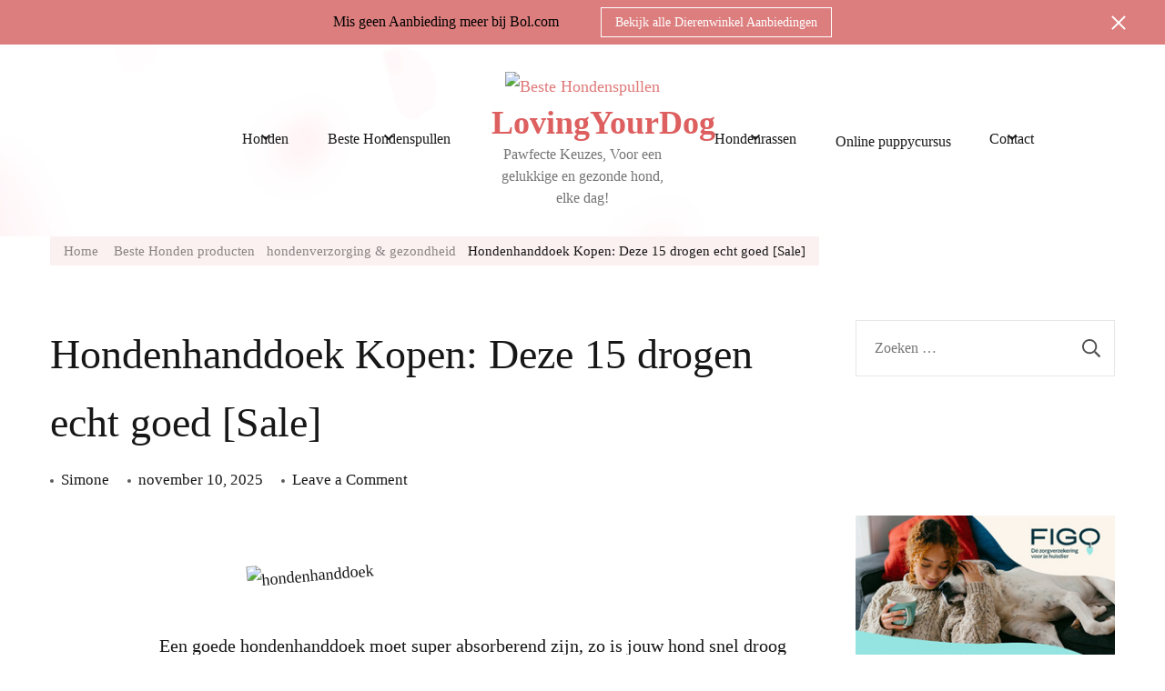

--- FILE ---
content_type: text/html; charset=UTF-8
request_url: https://lovingyourdog.nl/hondenhanddoek/
body_size: 63134
content:
<!DOCTYPE html><html lang="nl-NL" prefix="og: http://ogp.me/ns# article: http://ogp.me/ns/article#" prefix="og: https://ogp.me/ns#"><head itemscope itemtype="https://schema.org/WebSite"><meta charset="UTF-8"><meta name="viewport" content="width=device-width, initial-scale=1"><link rel="profile" href="http://gmpg.org/xfn/11"><meta name="author" content="Simone"><title>Hondenhanddoek Kopen: Deze 15 drogen echt goed [Sale]</title><meta name="description" content="Hondenhanddoek gezocht ✔️ Wil je de beste hondenhanddoek om jouw hond snel te drogen en de natte hondengeur te voorkomen, Bekijk de Top 15 ⭐⭐"/><meta name="robots" content="follow, index, max-snippet:-1, max-video-preview:-1, max-image-preview:large"/><link rel="canonical" href="https://lovingyourdog.nl/hondenhanddoek/" /><meta property="og:locale" content="nl_NL" /><meta property="og:type" content="article" /><meta property="og:title" content="Hondenhanddoek Kopen: Deze 15 drogen echt goed [Sale]" /><meta property="og:description" content="Hondenhanddoek gezocht ✔️ Wil je de beste hondenhanddoek om jouw hond snel te drogen en de natte hondengeur te voorkomen, Bekijk de Top 15 ⭐⭐" /><meta property="og:url" content="https://lovingyourdog.nl/hondenhanddoek/" /><meta property="og:site_name" content="LovingYourDog" /><meta property="article:tag" content="honden handdoek" /><meta property="article:tag" content="hondenhanddoek" /><meta property="article:section" content="hondenverzorging &amp; gezondheid" /><meta property="og:image" content="https://lovingyourdog.nl/wp-content/uploads/2022/07/hondenhanddoek.jpg" /><meta property="og:image:secure_url" content="https://lovingyourdog.nl/wp-content/uploads/2022/07/hondenhanddoek.jpg" /><meta property="og:image:width" content="400" /><meta property="og:image:height" content="289" /><meta property="og:image:alt" content="hondenhanddoek" /><meta property="og:image:type" content="image/jpeg" /><meta property="article:published_time" content="2025-11-10T12:10:26+00:00" /><meta property="og:video" content="https://www.youtube.com/embed/0g6NyYGLQfE" /><meta property="video:duration" content="332" /><meta property="ya:ovs:upload_date" content="2016-10-26" /><meta property="ya:ovs:allow_embed" content="true" /><meta name="twitter:card" content="summary_large_image" /><meta name="twitter:title" content="Hondenhanddoek Kopen: Deze 15 drogen echt goed [Sale]" /><meta name="twitter:description" content="Hondenhanddoek gezocht ✔️ Wil je de beste hondenhanddoek om jouw hond snel te drogen en de natte hondengeur te voorkomen, Bekijk de Top 15 ⭐⭐" /><meta name="twitter:image" content="https://lovingyourdog.nl/wp-content/uploads/2022/07/hondenhanddoek.jpg" /><meta name="twitter:label1" content="Geschreven door" /><meta name="twitter:data1" content="Simone" /><meta name="twitter:label2" content="Tijd om te lezen" /><meta name="twitter:data2" content="14 minuten" /> <script type="application/ld+json" class="rank-math-schema-pro">{"@context":"https://schema.org","@graph":[{"@type":["Organization","Person"],"@id":"https://lovingyourdog.nl/#person","name":"LovingYourDog","url":"https://lovingyourdog.nl","logo":{"@type":"ImageObject","@id":"https://lovingyourdog.nl/#logo","url":"https://lovingyourdog.nl/wp-content/uploads/2023/05/cropped-Wit-en-Roze-Doorhaling-Cosmetica-Schoonheid-Logo-2.jpg","contentUrl":"https://lovingyourdog.nl/wp-content/uploads/2023/05/cropped-Wit-en-Roze-Doorhaling-Cosmetica-Schoonheid-Logo-2.jpg","caption":"LovingYourDog","inLanguage":"nl-NL"},"image":{"@id":"https://lovingyourdog.nl/#logo"}},{"@type":"WebSite","@id":"https://lovingyourdog.nl/#website","url":"https://lovingyourdog.nl","name":"LovingYourDog","publisher":{"@id":"https://lovingyourdog.nl/#person"},"inLanguage":"nl-NL"},{"@type":"ImageObject","@id":"https://lovingyourdog.nl/wp-content/uploads/2022/07/hondenhanddoek.jpg","url":"https://lovingyourdog.nl/wp-content/uploads/2022/07/hondenhanddoek.jpg","width":"400","height":"289","caption":"hondenhanddoek","inLanguage":"nl-NL"},{"@type":"BreadcrumbList","@id":"https://lovingyourdog.nl/hondenhanddoek/#breadcrumb","itemListElement":[{"@type":"ListItem","position":"1","item":{"@id":"https://lovingyourdog.nl","name":"Home"}},{"@type":"ListItem","position":"2","item":{"@id":"https://lovingyourdog.nl/category/beste-honden-producten/beste-hondenverzorging-producten/","name":"hondenverzorging &amp; gezondheid"}},{"@type":"ListItem","position":"3","item":{"@id":"https://lovingyourdog.nl/hondenhanddoek/","name":"Hondenhanddoek Kopen: Deze 15 drogen echt goed [Sale]"}}]},{"@type":"WebPage","@id":"https://lovingyourdog.nl/hondenhanddoek/#webpage","url":"https://lovingyourdog.nl/hondenhanddoek/","name":"Hondenhanddoek Kopen: Deze 15 drogen echt goed [Sale]","datePublished":"2025-11-10T12:10:26+00:00","dateModified":"2025-11-10T12:10:26+00:00","isPartOf":{"@id":"https://lovingyourdog.nl/#website"},"primaryImageOfPage":{"@id":"https://lovingyourdog.nl/wp-content/uploads/2022/07/hondenhanddoek.jpg"},"inLanguage":"nl-NL","breadcrumb":{"@id":"https://lovingyourdog.nl/hondenhanddoek/#breadcrumb"}},{"@type":"Person","@id":"https://lovingyourdog.nl/author/nikita/","name":"Simone","description":"Nikita, Hondenliefhebber, dierenliefhebber. Certified natural dog trainer. Blogger / content Creator","url":"https://lovingyourdog.nl/author/nikita/","image":{"@type":"ImageObject","@id":"https://lovingyourdog.nl/wp-content/uploads/2018/01/13174081_1058636074202160_8204165033343555862_n.jpg","url":"https://lovingyourdog.nl/wp-content/uploads/2018/01/13174081_1058636074202160_8204165033343555862_n.jpg","caption":"Simone","inLanguage":"nl-NL"},"sameAs":["https://lovingyourdog.nl/"]},{"headline":"Hondenhanddoek Kopen: Deze 15 drogen echt goed [Sale]","description":"Hondenhanddoek gezocht \u2714\ufe0f Wil je de beste hondenhanddoek om jouw hond snel te drogen en de natte hondengeur te voorkomen, Bekijk de Top 15 \u2b50\u2b50","datePublished":"2025-11-10T12:10:26+00:00","dateModified":"2025-11-10T12:10:26+00:00","image":{"@id":"https://lovingyourdog.nl/wp-content/uploads/2022/07/hondenhanddoek.jpg"},"author":{"@id":"https://lovingyourdog.nl/author/nikita/","name":"Simone"},"@type":"BlogPosting","name":"Hondenhanddoek Kopen: Deze 15 drogen echt goed [Sale]","articleSection":"hondenverzorging &amp; gezondheid","subjectOf":[{"@type":"FAQPage","mainEntity":[{"@type":"Question","url":"https://lovingyourdog.nl/hondenhanddoek/#faq-question-64213bc93e017","name":"Hoe groot moet een hondenhanddoek zijn?","acceptedAnswer":{"@type":"Answer","text":"Dit hangt natuurlijk wel af van het formaat hond wat je hebt. Een hondenhanddoek van 80 bij 35 cm is voor elk formaat hond wel goed.<br /><br />Heb je echt een hele grote hond, zoals een New Foundlander ofzo, dan zou ik voor een groter formaat handdoek gaan, of je koopt 2 kleinere handdoeken."}},{"@type":"Question","url":"https://lovingyourdog.nl/hondenhanddoek/#faq-question-64213bc93e019","name":"Waarom moet je een natte hond afdrogen?","acceptedAnswer":{"@type":"Answer","text":"Je moet een natte hond afdrogen om verschillende redenen:<br><strong>Comfort</strong>: Een natte vacht kan ongemakkelijk zijn voor de hond. Net als mensen voelen honden zich vaak kouder wanneer ze nat zijn. Door de hond af te drogen, help je hem zich comfortabeler te voelen door het vocht van zijn vacht te verwijderen.<br><strong>Gezondheid</strong>: Een natte vacht kan de groei van bacteri\u00ebn en schimmels bevorderen, vooral als de hond langdurig nat blijft. Dit kan leiden tot huidinfecties of andere gezondheidsproblemen. Door de hond af te drogen, verminder je het risico op deze problemen.<br><strong>Vuil en geur</strong>: Een natte vacht kan vuil aantrekken en geurtjes vasthouden. Als je de hond niet afdroogt, kan het vuil op zijn vacht blijven plakken en een onaangename geur veroorzaken. Door de hond af te drogen, verwijder je vuil en overtollig vocht, waardoor de vacht frisser blijft ruiken.<br><strong>Bescherming</strong>: Sommige honden hebben een dikke ondervacht die langdurig vocht kan vasthouden. Dit kan leiden tot huidirritatie of zelfs hotspots (plekken met ge\u00efrriteerde en ontstoken huid). Door de hond af te drogen, verminder je het risico op deze problemen en help je de huid gezond te houden.<br>Het is belangrijk om een hond op de juiste manier af te drogen. Gebruik een handdoek of een speciale hondendroger om voorzichtig het overtollige vocht uit de vacht te verwijderen. Zorg ervoor dat je de hond niet te ruw afdroogt, om zijn huid niet te irriteren."}},{"@type":"Question","url":"https://lovingyourdog.nl/hondenhanddoek/#faq-question-1681480576799","name":"Hoe maak je een hondenhanddoek schoon?","acceptedAnswer":{"@type":"Answer","text":"Als je een hondenhanddoek hebt, wil je natuurlijk dat deze schoon blijft. Gelukkig is het wassen van een hondenhanddoek niet moeilijk. <br>Het eerste wat je moet doen voordat je de handdoek in de wasmachine doet, is het verwijderen van eventueel hondenhaar. Dit kan je doen door de handdoek eerst even uit te kloppen of te borstelen. <br>Vervolgens kan je de handdoek wassen in de wasmachine zonder wasverzachter. Wasverzachter kan namelijk een nadelig effect hebben op de absorptie van de handdoek. <br>Na het wassen kan je ervoor kiezen om de handdoek in de droger te doen of aan de lucht te laten drogen. <br>Het is wel belangrijk om de handdoek regelmatig te wassen om geurtjes te voorkomen."}}]}],"@id":"https://lovingyourdog.nl/hondenhanddoek/#schema-89264","isPartOf":{"@id":"https://lovingyourdog.nl/hondenhanddoek/#webpage"},"publisher":{"@id":"https://lovingyourdog.nl/#person"},"inLanguage":"nl-NL","mainEntityOfPage":{"@id":"https://lovingyourdog.nl/hondenhanddoek/#webpage"}},{"@type":"VideoObject","name":"How to Dry a Dog After Bathing (Quick and Hassle-free Way)","description":"If you give your pooch baths at home, you&#039;re going to need to know how to dry a dog. There are several ways to dry your dog after a bath, and in this video I...","uploadDate":"2016-10-26","thumbnailUrl":"https://lovingyourdog.nl/wp-content/uploads/2023/04/how-to-dry-a-dog-after-bathing-q.jpg","embedUrl":"https://www.youtube.com/embed/0g6NyYGLQfE","duration":"PT5M32S","width":"1280","height":"720","isFamilyFriendly":"True","@id":"https://lovingyourdog.nl/hondenhanddoek/#schema-89265","isPartOf":{"@id":"https://lovingyourdog.nl/hondenhanddoek/#webpage"},"publisher":{"@id":"https://lovingyourdog.nl/#person"},"inLanguage":"nl-NL","mainEntityOfPage":{"@id":"https://lovingyourdog.nl/hondenhanddoek/#webpage"}}]}</script> <link rel='dns-prefetch' href='//www.googletagmanager.com' /><link rel='dns-prefetch' href='//fonts.googleapis.com' /><link rel='dns-prefetch' href='//pagead2.googlesyndication.com' /><link rel='dns-prefetch' href='//fundingchoicesmessages.google.com' /><link rel="alternate" type="application/rss+xml" title="LovingYourDog &raquo; feed" href="https://lovingyourdog.nl/feed/" /><link rel="alternate" type="application/rss+xml" title="LovingYourDog &raquo; reacties feed" href="https://lovingyourdog.nl/comments/feed/" /><link rel="alternate" type="application/rss+xml" title="LovingYourDog &raquo; Hondenhanddoek Kopen: Deze 15 drogen echt goed [Sale] reacties feed" href="https://lovingyourdog.nl/hondenhanddoek/feed/" /><link rel="alternate" title="oEmbed (JSON)" type="application/json+oembed" href="https://lovingyourdog.nl/wp-json/oembed/1.0/embed?url=https%3A%2F%2Flovingyourdog.nl%2Fhondenhanddoek%2F" /><link rel="alternate" title="oEmbed (XML)" type="text/xml+oembed" href="https://lovingyourdog.nl/wp-json/oembed/1.0/embed?url=https%3A%2F%2Flovingyourdog.nl%2Fhondenhanddoek%2F&#038;format=xml" /><style id='wp-img-auto-sizes-contain-inline-css' type='text/css'>img:is([sizes=auto i],[sizes^="auto," i]){contain-intrinsic-size:3000px 1500px}
/*# sourceURL=wp-img-auto-sizes-contain-inline-css */</style><style id="litespeed-ccss">ul{box-sizing:border-box}:root{--wp--preset--font-size--normal:16px;--wp--preset--font-size--huge:42px}.screen-reader-text{clip:rect(1px,1px,1px,1px);word-wrap:normal!important;border:0;-webkit-clip-path:inset(50%);clip-path:inset(50%);height:1px;margin:-1px;overflow:hidden;padding:0;position:absolute;width:1px}figure{margin:0 0 1em}body{--wp--preset--color--black:#000;--wp--preset--color--cyan-bluish-gray:#abb8c3;--wp--preset--color--white:#fff;--wp--preset--color--pale-pink:#f78da7;--wp--preset--color--vivid-red:#cf2e2e;--wp--preset--color--luminous-vivid-orange:#ff6900;--wp--preset--color--luminous-vivid-amber:#fcb900;--wp--preset--color--light-green-cyan:#7bdcb5;--wp--preset--color--vivid-green-cyan:#00d084;--wp--preset--color--pale-cyan-blue:#8ed1fc;--wp--preset--color--vivid-cyan-blue:#0693e3;--wp--preset--color--vivid-purple:#9b51e0;--wp--preset--color--manatee:#8c8f94;--wp--preset--color--brandy-rose:#a68780;--wp--preset--color--tide:#bfb2aa;--wp--preset--color--pale:#cca892;--wp--preset--color--swiss-coffee:#d5cccf;--wp--preset--color--silk:#bfada8;--wp--preset--color--pot-pourri:#f2dfd8;--wp--preset--color--ghost:#c7cfd9;--wp--preset--gradient--vivid-cyan-blue-to-vivid-purple:linear-gradient(135deg,rgba(6,147,227,1) 0%,#9b51e0 100%);--wp--preset--gradient--light-green-cyan-to-vivid-green-cyan:linear-gradient(135deg,#7adcb4 0%,#00d082 100%);--wp--preset--gradient--luminous-vivid-amber-to-luminous-vivid-orange:linear-gradient(135deg,rgba(252,185,0,1) 0%,rgba(255,105,0,1) 100%);--wp--preset--gradient--luminous-vivid-orange-to-vivid-red:linear-gradient(135deg,rgba(255,105,0,1) 0%,#cf2e2e 100%);--wp--preset--gradient--very-light-gray-to-cyan-bluish-gray:linear-gradient(135deg,#eee 0%,#a9b8c3 100%);--wp--preset--gradient--cool-to-warm-spectrum:linear-gradient(135deg,#4aeadc 0%,#9778d1 20%,#cf2aba 40%,#ee2c82 60%,#fb6962 80%,#fef84c 100%);--wp--preset--gradient--blush-light-purple:linear-gradient(135deg,#ffceec 0%,#9896f0 100%);--wp--preset--gradient--blush-bordeaux:linear-gradient(135deg,#fecda5 0%,#fe2d2d 50%,#6b003e 100%);--wp--preset--gradient--luminous-dusk:linear-gradient(135deg,#ffcb70 0%,#c751c0 50%,#4158d0 100%);--wp--preset--gradient--pale-ocean:linear-gradient(135deg,#fff5cb 0%,#b6e3d4 50%,#33a7b5 100%);--wp--preset--gradient--electric-grass:linear-gradient(135deg,#caf880 0%,#71ce7e 100%);--wp--preset--gradient--midnight:linear-gradient(135deg,#020381 0%,#2874fc 100%);--wp--preset--duotone--dark-grayscale:url('#wp-duotone-dark-grayscale');--wp--preset--duotone--grayscale:url('#wp-duotone-grayscale');--wp--preset--duotone--purple-yellow:url('#wp-duotone-purple-yellow');--wp--preset--duotone--blue-red:url('#wp-duotone-blue-red');--wp--preset--duotone--midnight:url('#wp-duotone-midnight');--wp--preset--duotone--magenta-yellow:url('#wp-duotone-magenta-yellow');--wp--preset--duotone--purple-green:url('#wp-duotone-purple-green');--wp--preset--duotone--blue-orange:url('#wp-duotone-blue-orange');--wp--preset--font-size--small:13px;--wp--preset--font-size--medium:20px;--wp--preset--font-size--large:36px;--wp--preset--font-size--x-large:42px;--wp--preset--spacing--20:.44rem;--wp--preset--spacing--30:.67rem;--wp--preset--spacing--40:1rem;--wp--preset--spacing--50:1.5rem;--wp--preset--spacing--60:2.25rem;--wp--preset--spacing--70:3.38rem;--wp--preset--spacing--80:5.06rem;--wp--preset--shadow--natural:6px 6px 9px rgba(0,0,0,.2);--wp--preset--shadow--deep:12px 12px 50px rgba(0,0,0,.4);--wp--preset--shadow--sharp:6px 6px 0px rgba(0,0,0,.2);--wp--preset--shadow--outlined:6px 6px 0px -3px rgba(255,255,255,1),6px 6px rgba(0,0,0,1);--wp--preset--shadow--crisp:6px 6px 0px rgba(0,0,0,1)}img{max-width:100%;height:auto}.blossomthemes-email-newsletter-wrapper .bten-response{position:absolute;top:0;left:0;width:100%;height:100%;background:rgba(0,0,0,.85);color:#fff!important;display:none;z-index:2}.blossomthemes-email-newsletter-wrapper .bten-response span{position:absolute;top:50%;left:50%;-webkit-transform:translate(-50%,-50%);-moz-transform:translate(-50%,-50%);transform:translate(-50%,-50%)}.widget_bttk_social_links ul{margin:0 -2px;overflow:hidden}.widget_bttk_social_links ul li{float:left;padding:0 2px;margin:0 0 4px}.widget_bttk_social_links ul li a{display:block;width:63px;height:63px;background:#111;color:#fff;text-align:center;line-height:63px}.widget-area ul{margin:0;padding:0;list-style:none}.widget-area ul li{margin:0 0 20px}#cookie-law-info-bar{font-size:15px;margin:0 auto;padding:12px 10px;position:absolute;text-align:center;box-sizing:border-box;width:100%;z-index:9999;display:none;left:0;font-weight:300;box-shadow:0 -1px 10px 0 rgba(172,171,171,.3)}#cookie-law-info-bar span{vertical-align:middle}.cli-plugin-button,.cli-plugin-button:visited{display:inline-block;padding:9px 12px;color:#fff;text-decoration:none;position:relative;margin-left:5px;text-decoration:none}.cli-plugin-button,.cli-plugin-button:visited,.medium.cli-plugin-button,.medium.cli-plugin-button:visited{font-size:13px;font-weight:400;line-height:1}.cli-plugin-button{margin-top:5px}.cli-bar-popup{-moz-background-clip:padding;-webkit-background-clip:padding;background-clip:padding-box;-webkit-border-radius:30px;-moz-border-radius:30px;border-radius:30px;padding:20px}.cli-container-fluid{padding-right:15px;padding-left:15px;margin-right:auto;margin-left:auto}.cli-row{display:-ms-flexbox;display:flex;-ms-flex-wrap:wrap;flex-wrap:wrap;margin-right:-15px;margin-left:-15px}.cli-align-items-stretch{-ms-flex-align:stretch!important;align-items:stretch!important}.cli-px-0{padding-left:0;padding-right:0}.cli-btn{font-size:14px;display:inline-block;font-weight:400;text-align:center;white-space:nowrap;vertical-align:middle;border:1px solid transparent;padding:.5rem 1.25rem;line-height:1;border-radius:.25rem}.cli-modal-backdrop{position:fixed;top:0;right:0;bottom:0;left:0;z-index:1040;background-color:#000;display:none}.cli-modal-backdrop.cli-fade{opacity:0}.cli-modal a{text-decoration:none}.cli-modal .cli-modal-dialog{position:relative;width:auto;margin:.5rem;font-family:-apple-system,BlinkMacSystemFont,"Segoe UI",Roboto,"Helvetica Neue",Arial,sans-serif,"Apple Color Emoji","Segoe UI Emoji","Segoe UI Symbol";font-size:1rem;font-weight:400;line-height:1.5;color:#212529;text-align:left;display:-ms-flexbox;display:flex;-ms-flex-align:center;align-items:center;min-height:calc(100% - (.5rem*2))}@media (min-width:576px){.cli-modal .cli-modal-dialog{max-width:500px;margin:1.75rem auto;min-height:calc(100% - (1.75rem*2))}}@media (min-width:992px){.cli-modal .cli-modal-dialog{max-width:900px}}.cli-modal-content{position:relative;display:-ms-flexbox;display:flex;-ms-flex-direction:column;flex-direction:column;width:100%;background-color:#fff;background-clip:padding-box;border-radius:.3rem;outline:0}.cli-modal .cli-modal-close{position:absolute;right:10px;top:10px;z-index:1;padding:0;background-color:transparent!important;border:0;-webkit-appearance:none;font-size:1.5rem;font-weight:700;line-height:1;color:#000;text-shadow:0 1px 0 #fff}.cli-switch{display:inline-block;position:relative;min-height:1px;padding-left:70px;font-size:14px}.cli-switch input[type=checkbox]{display:none}.cli-switch .cli-slider{background-color:#e3e1e8;height:24px;width:50px;bottom:0;left:0;position:absolute;right:0;top:0}.cli-switch .cli-slider:before{background-color:#fff;bottom:2px;content:"";height:20px;left:2px;position:absolute;width:20px}.cli-switch .cli-slider{border-radius:34px}.cli-switch .cli-slider:before{border-radius:50%}.cli-tab-content{background:#fff}.cli-tab-content{width:100%;padding:30px}@media (max-width:767px){.cli-tab-content{padding:30px 10px}}.cli-container-fluid{padding-right:15px;padding-left:15px;margin-right:auto;margin-left:auto}.cli-row{display:-ms-flexbox;display:flex;-ms-flex-wrap:wrap;flex-wrap:wrap;margin-right:-15px;margin-left:-15px}.cli-align-items-stretch{-ms-flex-align:stretch!important;align-items:stretch!important}.cli-px-0{padding-left:0;padding-right:0}.cli-btn{font-size:14px;display:inline-block;font-weight:400;text-align:center;white-space:nowrap;vertical-align:middle;border:1px solid transparent;padding:.5rem 1.25rem;line-height:1;border-radius:.25rem}.cli-modal-backdrop{position:fixed;top:0;right:0;bottom:0;left:0;z-index:1040;background-color:#000;-webkit-transform:scale(0);transform:scale(0)}.cli-modal-backdrop.cli-fade{opacity:0}.cli-modal{position:fixed;top:0;right:0;bottom:0;left:0;z-index:99999;transform:scale(0);overflow:hidden;outline:0;display:none}.cli-modal a{text-decoration:none}.cli-modal .cli-modal-dialog{position:relative;width:auto;margin:.5rem;font-family:inherit;font-size:1rem;font-weight:400;line-height:1.5;color:#212529;text-align:left;display:-ms-flexbox;display:flex;-ms-flex-align:center;align-items:center;min-height:calc(100% - (.5rem*2))}@media (min-width:576px){.cli-modal .cli-modal-dialog{max-width:500px;margin:1.75rem auto;min-height:calc(100% - (1.75rem*2))}}.cli-modal-content{position:relative;display:-ms-flexbox;display:flex;-ms-flex-direction:column;flex-direction:column;width:100%;background-color:#fff;background-clip:padding-box;border-radius:.2rem;box-sizing:border-box;outline:0}.cli-switch{display:inline-block;position:relative;min-height:1px;padding-left:38px;font-size:14px}.cli-switch input[type=checkbox]{display:none}.cli-switch .cli-slider{background-color:#e3e1e8;height:20px;width:38px;bottom:0;left:0;position:absolute;right:0;top:0}.cli-switch .cli-slider:before{background-color:#fff;bottom:2px;content:"";height:15px;left:3px;position:absolute;width:15px}.cli-switch .cli-slider{border-radius:34px;font-size:0}.cli-switch .cli-slider:before{border-radius:50%}.cli-tab-content{background:#fff}.cli-tab-content{width:100%;padding:5px 30px 5px 5px;box-sizing:border-box}@media (max-width:767px){.cli-tab-content{padding:30px 10px}}.cli-tab-footer .cli-btn{background-color:#00acad;padding:10px 15px;text-decoration:none}.cli-tab-footer .wt-cli-privacy-accept-btn{background-color:#61a229;color:#fff;border-radius:0}.cli-tab-footer{width:100%;text-align:right;padding:20px 0}.cli-col-12{width:100%}.cli-tab-header{display:flex;justify-content:space-between}.cli-tab-header a:before{width:10px;height:2px;left:0;top:calc(50% - 1px)}.cli-tab-header a:after{width:2px;height:10px;left:4px;top:calc(50% - 5px);-webkit-transform:none;transform:none}.cli-tab-header a:before{width:7px;height:7px;border-right:1px solid #4a6e78;border-bottom:1px solid #4a6e78;content:" ";transform:rotate(-45deg);margin-right:10px}.cli-tab-header a.cli-nav-link{position:relative;display:flex;align-items:center;font-size:14px;color:#000;text-transform:capitalize}.cli-tab-header{border-radius:5px;padding:12px 15px;background-color:#f2f2f2}.cli-modal .cli-modal-close{position:absolute;right:0;top:0;z-index:1;-webkit-appearance:none;width:40px;height:40px;padding:0;border-radius:50%;padding:10px;background:0 0;border:none;min-width:40px}.cli-tab-container h4{font-family:inherit;font-size:16px;margin-bottom:15px;margin:10px 0}#cliSettingsPopup .cli-tab-section-container{padding-top:12px}.cli-privacy-content-text{font-size:14px;line-height:1.4;margin-top:0;padding:0;color:#000}.cli-tab-content{display:none}.cli-tab-section .cli-tab-content{padding:10px 20px 5px}.cli-tab-section{margin-top:5px}@media (min-width:992px){.cli-modal .cli-modal-dialog{max-width:645px}}.cli-switch .cli-slider:after{content:attr(data-cli-disable);position:absolute;right:50px;color:#000;font-size:12px;text-align:right;min-width:80px}.cli-privacy-overview:not(.cli-collapsed) .cli-privacy-content{max-height:60px;overflow:hidden}a.cli-privacy-readmore{font-size:12px;margin-top:12px;display:inline-block;padding-bottom:0;color:#000;text-decoration:underline}.cli-modal-footer{position:relative}a.cli-privacy-readmore:before{content:attr(data-readmore-text)}.cli-modal-close svg{fill:#000}span.cli-necessary-caption{color:#000;font-size:12px}.cli-tab-container .cli-row{max-height:500px;overflow-y:auto}.cli-tab-section .cookielawinfo-row-cat-table td,.cli-tab-section .cookielawinfo-row-cat-table th{font-size:12px}.wt-cli-sr-only{display:none;font-size:16px}.cli-bar-container{float:none;margin:0 auto;display:-webkit-box;display:-moz-box;display:-ms-flexbox;display:-webkit-flex;display:flex;justify-content:space-between;-webkit-box-align:center;-moz-box-align:center;-ms-flex-align:center;-webkit-align-items:center;align-items:center}.cli-bar-btn_container{margin-left:20px;display:-webkit-box;display:-moz-box;display:-ms-flexbox;display:-webkit-flex;display:flex;-webkit-box-align:center;-moz-box-align:center;-ms-flex-align:center;-webkit-align-items:center;align-items:center;flex-wrap:nowrap}.cli-bar-btn_container a{white-space:nowrap}.cli-style-v2{font-size:11pt;line-height:18px;font-weight:400}.cli-style-v2 .cli-bar-message{width:70%;text-align:left}.cli-style-v2 .cli-bar-btn_container .cli_action_button,.cli-style-v2 .cli-bar-btn_container .cli_settings_button{margin-left:5px}.cli-style-v2 .cli-bar-btn_container .cli-plugin-button{margin-top:5px;margin-bottom:5px}.wt-cli-necessary-checkbox{display:none!important}@media (max-width:985px){.cli-style-v2 .cli-bar-message{width:100%}.cli-style-v2.cli-bar-container{justify-content:left;flex-wrap:wrap}.cli-style-v2 .cli-bar-btn_container{margin-left:0;margin-top:10px}}.wt-cli-privacy-overview-actions{padding-bottom:0}@media only screen and (max-width:479px) and (min-width:320px){.cli-style-v2 .cli-bar-btn_container{flex-wrap:wrap}}.wt-cli-cookie-description{font-size:14px;line-height:1.4;margin-top:0;padding:0;color:#000}#ez-toc-container ul ul{margin-left:1.5em}#ez-toc-container li,#ez-toc-container ul{padding:0}#ez-toc-container li,#ez-toc-container ul,#ez-toc-container ul li{background:0 0;list-style:none;line-height:1.6;margin:0;overflow:hidden;z-index:1}#ez-toc-container p.ez-toc-title{text-align:left;line-height:1.45;margin:0;padding:0}.ez-toc-title{display:inline;text-align:left;vertical-align:middle}#ez-toc-container a{color:#444;box-shadow:none;text-decoration:none;text-shadow:none;display:inline-flex;align-items:stretch;flex-wrap:nowrap}#ez-toc-container a:visited{color:#9f9f9f}#ez-toc-container nav ul.eztoc-visibility-hide-by-default{display:none}div#ez-toc-container p.ez-toc-title{display:contents}div#ez-toc-container p.ez-toc-title{font-size:120%}div#ez-toc-container p.ez-toc-title{font-weight:500}div#ez-toc-container ul li{font-size:95%}div#ez-toc-container nav ul ul li ul li{font-size:90%!important}.ez-toc-counter ul{counter-reset:item}.ez-toc-counter nav ul li a:before{content:counters(item,".",decimal) ". ";display:inline-block;counter-increment:item;flex-grow:0;flex-shrink:0;margin-right:.2em;float:left}html{line-height:1.15;-webkit-text-size-adjust:100%}body{margin:0}h1{font-size:2em;margin:.67em 0}a{background-color:transparent}img{border-style:none}button,input,textarea{font-family:inherit;font-size:100%;line-height:1.15;margin:0}button,input{overflow:visible}button{text-transform:none}button,[type=button],[type=submit]{-webkit-appearance:button}button::-moz-focus-inner,[type=button]::-moz-focus-inner,[type=submit]::-moz-focus-inner{border-style:none;padding:0}button:-moz-focusring,[type=button]:-moz-focusring,[type=submit]:-moz-focusring{outline:1px dotted ButtonText}textarea{overflow:auto}[type=checkbox]{box-sizing:border-box;padding:0}[type=search]{-webkit-appearance:textfield;outline-offset:-2px}[type=search]::-webkit-search-decoration{-webkit-appearance:none}::-webkit-file-upload-button{-webkit-appearance:button;font:inherit}:root{--primary-color:#e1bdbd;--primary-color-rgb:225,189,189;--secondary-color:#fdf2ed;--secondary-color-rgb:253,242,237;--font-color:#171717;--font-color-rgb:23,23,23;--primary-font:"Esteban",serif;--secondary-font:"Caveat",cursive}html{font-size:18px}body{color:var(--font-color);font-family:var(--primary-font);font-size:18px;line-height:1.86;font-weight:400}h1,h4{clear:both;font-weight:400;margin:.7em 0 .2em}h1{font-size:2.3em;line-height:1.63}h4{font-size:1.6em;line-height:1.81}p{margin-bottom:1.5em}i{font-style:italic}html{box-sizing:border-box}*,*:before,*:after{box-sizing:inherit}body{background:#fff}ul{margin:0 0 1.5em 3em}ul{list-style:disc}li>ul{margin-bottom:0;margin-left:1.5em}img{height:auto;max-width:100%;vertical-align:top}figure{margin:1em 0}table{margin:0 0 1.5em;width:100%;border-radius:0;font-size:1em;text-align:left;border-collapse:collapse}table tr th{font-weight:700;color:rgba(var(--font-color-rgb),.9);padding:10px 15px;font-family:var(--secondary-font);letter-spacing:.5px;font-size:.9rem;border-bottom:2px solid var(--secondary-color)}table tr td{color:var(--font-color);padding:10px 15px;font-size:.8em;border-bottom:1px solid rgba(var(--primary-color-rgb),.1)}table tr:last-child td{border-bottom:none}button,input[type=submit]{border:none;border-radius:0;background:var(--primary-color);color:#fff;font-size:.8888em;line-height:1;padding:17px 30px;font-weight:700}input[type=search],textarea{color:var(--font-color);border:1px solid rgba(var(--font-color-rgb),.1);border-radius:0;padding:10px 20px;width:100%;height:50px;font-size:.8888em;line-height:1.65}textarea{width:100%;height:150px}a{color:var(--primary-color);text-decoration:none}.screen-reader-text{border:0;clip:rect(1px,1px,1px,1px);clip-path:inset(50%);height:1px;margin:-1px;overflow:hidden;padding:0;position:absolute!important;width:1px;word-wrap:normal!important}.container:before,.container:after,.site-content:before,.site-content:after{content:"";display:table;table-layout:fixed}.container:after,.site-content:after{clear:both}.widget{margin:0 0 60px}.updated:not(.published){display:none}.custom-logo-link{display:inline-block}.skip-link,.skip-link:visited{position:absolute;top:-999px;left:20px;background:#f7f7f7;border:1px solid rgba(0,0,0,.1);font-size:.8888em;font-weight:600;padding:10px 20px;color:#000;border-radius:5px;box-shadow:0 2px 20px rgba(0,0,0,.1);z-index:999;text-decoration:none}.container{max-width:1170px;margin:0 auto}.site-header ul{margin:0;padding:0;list-style:none}.toggle-btn{display:none}.single .site-content .entry-header .entry-meta{margin-top:10px;display:flex;flex-wrap:wrap;align-items:center}.single .site-content .entry-meta>span{display:inline-block;position:relative;padding-right:20px;padding-left:12px;font-size:.94em}.single .site-content .entry-meta>span:last-child{padding-right:0}.single .site-content .entry-meta>span:before{content:"";background:rgba(var(--font-color-rgb),.7);width:4px;height:4px;border-radius:100%;position:absolute;top:15px;left:0}.single .site-content .entry-meta>span a{display:inline-block;color:var(--font-color)}.post-thumbnail{margin:0}.widget ul{margin:0;padding:0;list-style:none}.widget ul li{display:block;margin-bottom:25px;font-size:1em;font-weight:400;line-height:1.6}.widget ul li:last-child{margin-bottom:0}.widget ul li a{text-decoration:none;color:var(--font-color)}.search-form{display:flex;flex:1;flex-wrap:wrap}.search-form label{width:calc(100% - 50px)}.search-form .search-field{border-radius:0;border-right:none;height:50px;font-size:.8888em}.search-form .search-submit{width:50px;height:50px;padding:0;text-align:center;border-radius:0;border:none;box-shadow:none;background-color:#fff;-webkit-mask-image:url('data:image/svg+xml; utf-8, <svg xmlns="http://www.w3.org/2000/svg" viewBox="0 0 512 512"><path fill="%23fff" d="M508.5 468.9L387.1 347.5c-2.3-2.3-5.3-3.5-8.5-3.5h-13.2c31.5-36.5 50.6-84 50.6-136C416 93.1 322.9 0 208 0S0 93.1 0 208s93.1 208 208 208c52 0 99.5-19.1 136-50.6v13.2c0 3.2 1.3 6.2 3.5 8.5l121.4 121.4c4.7 4.7 12.3 4.7 17 0l22.6-22.6c4.7-4.7 4.7-12.3 0-17zM208 368c-88.4 0-160-71.6-160-160S119.6 48 208 48s160 71.6 160 160-71.6 160-160 160z"></path></svg>');mask-image:url('data:image/svg+xml; utf-8, <svg xmlns="http://www.w3.org/2000/svg" viewBox="0 0 512 512"><path fill="%23fff" d="M508.5 468.9L387.1 347.5c-2.3-2.3-5.3-3.5-8.5-3.5h-13.2c31.5-36.5 50.6-84 50.6-136C416 93.1 322.9 0 208 0S0 93.1 0 208s93.1 208 208 208c52 0 99.5-19.1 136-50.6v13.2c0 3.2 1.3 6.2 3.5 8.5l121.4 121.4c4.7 4.7 12.3 4.7 17 0l22.6-22.6c4.7-4.7 4.7-12.3 0-17zM208 368c-88.4 0-160-71.6-160-160S119.6 48 208 48s160 71.6 160 160-71.6 160-160 160z"></path></svg>');-webkit-mask-repeat:no-repeat;mask-repeat:no-repeat;-webkit-mask-size:20px;mask-size:20px;-webkit-mask-position:center;mask-position:center;text-indent:60px;white-space:nowrap;overflow:hidden}.back-to-top{position:fixed;bottom:10%;right:-100px;padding:0;height:55px;width:55px;display:flex;flex:1;flex-wrap:wrap;align-items:center;z-index:999;opacity:0;visibility:hidden;background:rgba(var(--font-color-rgb),.8);border-radius:100%}.back-to-top svg{width:20px;height:30px;margin:auto}.content-area,.widget-area{margin-top:100px;margin-bottom:100px}.rightsidebar .content-area{float:left;width:calc(100% - 285px);padding-right:60px}.rightsidebar .widget-area{float:right;width:285px}.breadcrumb-wrapper{width:100%}#crumbs{font-size:.83em;color:rgba(var(--font-color-rgb),.5);line-height:1.5;background:rgba(var(--primary-color-rgb),.1);display:table;padding:5px 15px}#crumbs>span{display:inline-block}#crumbs a{display:inline-block;color:rgba(var(--font-color-rgb),.5)}#crumbs .separator{margin:0 8px 0 5px;display:inline-block;line-height:1;font-size:.7em}#crumbs .current a{color:var(--font-color)}.comment-respond .comment-reply-title a{display:inline-block;margin-left:10px;color:rgba(var(--font-color-rgb),.8);vertical-align:middle;text-transform:uppercase;font-weight:700;padding-left:10px;border-left:1px solid rgba(var(--font-color-rgb),.8)}.comment-respond .comment-form p{margin-top:0;margin-bottom:20px}.comment-form p.comment-notes{display:none;width:100%}.comment-respond a{color:rgba(var(--font-color-rgb),.7)}.comments-area .comment-respond .comment-form p textarea,.comments-area .comment-respond .comment-form p input{border:none}.comments-area .comment-respond .comment-form p:not(.comment-form-cookies-consent) label{display:none}.sticky-newsletter-wrap{position:fixed;top:25%;left:0;z-index:99999;opacity:0;visibility:hidden;-webkit-transform:translateY(-50%);-moz-transform:translateY(-50%);transform:translateY(-50%)}.sticky-newsletter-wrap .newsletter-toggle{padding:0;width:45px;height:45px;background:#fff;border:1px solid var(--primary-color);position:relative}.sticky-newsletter-wrap .newsletter-toggle span,.sticky-newsletter-wrap .newsletter-toggle span:before,.sticky-newsletter-wrap .newsletter-toggle span:after{position:absolute;top:0;right:0;bottom:0;left:0;width:20px;height:2px;background:var(--primary-color);margin:auto}.sticky-newsletter-wrap .newsletter-toggle span:before{content:"";width:10px;left:auto;top:-8px;-webkit-transform:rotate(45deg);-moz-transform:rotate(45deg);transform:rotate(45deg)}.sticky-newsletter-wrap .newsletter-toggle span:after{content:"";width:10px;left:auto;bottom:-8px;-webkit-transform:rotate(-45deg);-moz-transform:rotate(-45deg);transform:rotate(-45deg)}.sticky-newsletter-inner{position:absolute;top:46px;left:0;width:280px;overflow:auto;max-height:680px;background:#fff;visibility:hidden;-webkit-transform:translateX(-100%);-moz-transform:translateX(-100%);transform:translateX(-100%)}.sticky-newsletter-inner .widget{margin-bottom:35px}.sticky-newsletter-inner .widget:last-child{margin-bottom:0}.site-header.style-one{text-align:center}.site-header.has-bg{background-repeat:no-repeat;background-position:center;background-size:cover;position:relative}.site-header.has-bg:before{content:"";background:rgba(255,255,255,.6);width:100%;height:100%;position:absolute;top:0;left:0}.site-header.style-one .header-mid{position:relative}.site-header.style-one .header-mid .container{display:flex;flex-wrap:wrap;align-items:center}.site-header.style-one .header-mid .site-branding{display:inline-block;padding:30px 0;vertical-align:middle;margin:0 3%;max-width:200px}.site-header.style-one .header-mid .main-navigation,.site-header.style-one .header-mid .secondary-nav{display:flex;flex:1}.site-header.style-one .header-mid .secondary-nav{order:3}.site-header.style-one .header-mid .main-navigation>div,.site-header.style-one .header-mid .secondary-nav>div{width:100%}.site-header.style-one .header-mid .main-navigation>div{text-align:right}.site-header.style-one .header-mid .secondary-nav>div{text-align:left}.site-logo{display:inline-block}.site-header .site-title-wrap{text-align:center}.site-title-wrap .site-title{margin-top:0;margin-bottom:0;font-size:2rem;font-family:var(--secondary-font);font-weight:700;line-height:1.3}.site-title-wrap .site-title a{display:inline-block;color:var(--font-color);text-decoration:none}.site-title-wrap .site-description{margin-top:0;margin-bottom:0;font-size:.8888em;color:rgba(var(--font-color-rgb),.6);line-height:1.5}.main-navigation ul li,.site-header.style-one .secondary-nav ul li{display:inline-block;vertical-align:middle;position:relative;font-size:.8888em;margin-right:5%}.site-header.style-one .main-navigation ul li,.site-header.style-one .secondary-nav ul li{text-align:center}.main-navigation ul.nav-menu>li:last-child,.site-header.style-one .secondary-nav ul.nav-menu>li:last-child{margin-right:0}.main-navigation ul li a,.site-header.style-one .secondary-nav ul li a{color:var(--font-color);display:inline-block;text-align:center;text-decoration:none;padding:0 10px}.main-navigation ul li.menu-item-has-children>a{padding-right:25px}.site-header.style-one .main-navigation ul li.menu-item-has-children>a{padding-right:10px}.site-header.style-one .main-navigation .nav-menu>li.menu-item-has-children,.site-header.style-one .secondary-nav .nav-menu>li.menu-item-has-children{vertical-align:top}.main-navigation ul li .menu-subtitle{margin-bottom:5px;display:block;font-family:var(--secondary-font);font-size:1rem;color:var(--primary-color);line-height:1;letter-spacing:.5px;font-weight:700}.main-navigation ul li .sub-menu,.site-header.style-one .secondary-nav ul li .sub-menu{position:absolute;top:100%;left:-9999%;width:250px;background:#fff;box-shadow:0 0 36px rgba(var(--font-color-rgb),.06);z-index:9999;opacity:0}.main-navigation ul.nav-menu>li>.sub-menu,.site-header.style-one .secondary-nav ul.nav-menu>li>.sub-menu{background:#171717}.main-navigation ul li .sub-menu:before,.site-header.style-one .secondary-nav ul li .sub-menu:before{content:"";border-bottom:7px solid #fff;border-left:7px solid transparent;border-right:7px solid transparent;position:absolute;top:27px;left:-10px;margin:0 auto;width:0;height:0;-webkit-transform:rotate(-90deg);-moz-transform:rotate(-90deg);transform:rotate(-90deg)}.main-navigation ul.nav-menu>li>.sub-menu:before,.site-header.style-one .secondary-nav ul.nav-menu>li>.sub-menu:before{border-bottom-color:#171717;top:-7px;left:0;right:0;-webkit-transform:none;-moz-transform:none;transform:none}.main-navigation ul .sub-menu .sub-menu{top:0;left:-99em}.site-header.style-one .secondary-nav ul li .sub-menu:before{left:auto;right:-10px;-webkit-transform:rotate(90deg);-moz-transform:rotate(90deg);transform:rotate(90deg)}.main-navigation ul ul li,.site-header.style-one .secondary-nav ul ul li{display:block;font-size:1em;margin-right:0}.main-navigation ul ul li a,.site-header.style-one .secondary-nav ul ul li a{display:block;text-align:left;padding:15px 20px;border-bottom:1px solid rgba(var(--font-color-rgb),.05)}.main-navigation ul.nav-menu>li>.sub-menu>li>a,.site-header.style-one .secondary-nav ul.nav-menu>li>.sub-menu>li>a{color:#fff;border-bottom-color:rgba(255,255,255,.05)}.site-header .header-social .social-networks{display:flex;flex-wrap:wrap}.site-header .header-social .social-networks li{font-size:.7778em}.site-header .header-social .social-networks a{display:inline-block;padding:5px 15px;color:var(--font-color)}.site-header.style-one .header-social{display:none;position:fixed;top:50%;left:0;z-index:99;-webkit-transform:translateY(-50%);-moz-transform:translateY(-50%);transform:translateY(-50%)}.site-header.style-one .header-social .social-networks{flex-direction:column}.site-header.style-one .header-social ul li{font-size:1em}.site-header.style-one .header-social ul li a{padding:0;display:inline-block;width:60px;height:60px;line-height:60px;text-align:center;font-size:1em;color:rgba(var(--font-color-rgb),.8);border:1px solid rgba(var(--font-color-rgb),.1);background:#fff}.site-header.style-one .header-social ul li:not(:last-child) a{border-bottom:none}.site-main article .entry-content p{margin-top:0;margin-bottom:20px}.single .site-main>.entry-header{margin-bottom:40px}.single .site-main>.entry-header .entry-title{margin:0 auto;font-weight:400;font-size:2.56em;line-height:1.63;max-width:992px}.single .site-main>.entry-header .entry-title{max-width:100%}.single .content-area,.single .widget-area{margin-top:60px}.single .site-main .entry-content p:first-child{margin-top:0}.single .site-main .entry-content ul{margin:1em 0 0;padding:0;list-style:none}.single .site-main .entry-content ul li{margin-bottom:1em;position:relative;padding-left:25px}.single .site-main .entry-content ul li:before{content:"";background-color:var(--primary-color);-webkit-mask-image:url('data:image/svg+xml; utf-8, <svg xmlns="http://www.w3.org/2000/svg" viewBox="0 0 576 512"><path fill="%23e1bdbd" d="M259.3 17.8L194 150.2 47.9 171.5c-26.2 3.8-36.7 36.1-17.7 54.6l105.7 103-25 145.5c-4.5 26.3 23.2 46 46.4 33.7L288 439.6l130.7 68.7c23.2 12.2 50.9-7.4 46.4-33.7l-25-145.5 105.7-103c19-18.5 8.5-50.8-17.7-54.6L382 150.2 316.7 17.8c-11.7-23.6-45.6-23.9-57.4 0z"></path></svg>');mask-image:url('data:image/svg+xml; utf-8, <svg xmlns="http://www.w3.org/2000/svg" viewBox="0 0 576 512"><path fill="%23e1bdbd" d="M259.3 17.8L194 150.2 47.9 171.5c-26.2 3.8-36.7 36.1-17.7 54.6l105.7 103-25 145.5c-4.5 26.3 23.2 46 46.4 33.7L288 439.6l130.7 68.7c23.2 12.2 50.9-7.4 46.4-33.7l-25-145.5 105.7-103c19-18.5 8.5-50.8-17.7-54.6L382 150.2 316.7 17.8c-11.7-23.6-45.6-23.9-57.4 0z"></path></svg>');-webkit-mask-repeat:no-repeat;mask-repeat:no-repeat;-webkit-mask-position:center;mask-position:center;-webkit-mask-size:100%;mask-size:100%;width:10px;height:10px;position:absolute;top:14px;left:0}.single.style-five .site-main .post-thumbnail{display:flex;flex-wrap:wrap;justify-content:center;margin-top:40px;align-items:flex-start;padding:20px 0 10px}.single.style-five .site-main .post-thumbnail{margin-top:0;margin-bottom:40px}.single.style-five .site-main .post-thumbnail img{border:3px solid #fff;max-width:50%}.single.style-five .site-main .post-thumbnail img:first-child{-webkit-transform:rotate(-5deg);-moz-transform:rotate(-5deg);transform:rotate(-5deg)}.widget_search form{border:1px solid rgba(var(--font-color-rgb),.1)}.widget_search form .search-field{border:none;height:60px}.widget_search form .search-submit{height:60px;background-color:rgba(var(--font-color-rgb),.75)}.widget_bttk_social_links ul{text-align:center;display:flex;flex-wrap:wrap;justify-content:center;align-items:center}.widget_bttk_social_links ul li{margin-right:5px;margin-bottom:5px;padding:0;font-size:1.1112em}.widget_bttk_social_links ul li:last-child{margin-bottom:5px}.widget_bttk_social_links ul li a{background:rgba(var(--primary-color-rgb),.2);border-radius:100%;width:48px;height:48px;line-height:45px;border:1px solid transparent}@media screen and (max-width:1366px){.sticky-newsletter-inner{max-height:31vw}}@media screen and (max-width:1199px){.container{max-width:1000px}.site-header.style-one .main-navigation ul.nav-menu>li,.site-header.style-one .secondary-nav ul.nav-menu>li{font-size:.7778em}.site-header.style-one .main-navigation ul li a,.site-header.style-one .secondary-nav ul li a{padding-left:5px;padding-right:5px}.site-header .header-social .social-networks a{padding-left:10px;padding-right:10px}.single.style-five .site-main .post-thumbnail{padding-left:3%;padding-right:2%}}@media screen and (min-width:1025px){.main-navigation ul li .sub-menu,.site-header.style-one .secondary-nav ul li .sub-menu{display:block!important}.main-navigation ul li.menu-item-has-children>a,.site-header.style-one .secondary-nav ul li.menu-item-has-children>a{position:relative}.main-navigation ul li.menu-item-has-children>a:before{content:"";-webkit-mask-image:url('data:image/svg+xml; utf-8, <svg xmlns="http://www.w3.org/2000/svg" viewBox="0 0 448 512"><path fill="currentColor" d="M207.029 381.476L12.686 187.132c-9.373-9.373-9.373-24.569 0-33.941l22.667-22.667c9.357-9.357 24.522-9.375 33.901-.04L224 284.505l154.745-154.021c9.379-9.335 24.544-9.317 33.901.04l22.667 22.667c9.373 9.373 9.373 24.569 0 33.941L240.971 381.476c-9.373 9.372-24.569 9.372-33.942 0z"></path></svg>');mask-image:url('data:image/svg+xml; utf-8, <svg xmlns="http://www.w3.org/2000/svg" viewBox="0 0 448 512"><path fill="currentColor" d="M207.029 381.476L12.686 187.132c-9.373-9.373-9.373-24.569 0-33.941l22.667-22.667c9.357-9.357 24.522-9.375 33.901-.04L224 284.505l154.745-154.021c9.379-9.335 24.544-9.317 33.901.04l22.667 22.667c9.373 9.373 9.373 24.569 0 33.941L240.971 381.476c-9.373 9.372-24.569 9.372-33.942 0z"></path></svg>');-webkit-mask-repeat:no-repeat;mask-repeat:no-repeat;-webkit-mask-position:center;mask-position:center;background-color:var(--font-color);width:12px;height:12px;position:absolute;bottom:10px;left:0;right:0;margin:0 auto}.site-header.style-one .main-navigation ul ul li.menu-item-has-children>a{padding-right:25px}.site-header.style-one .main-navigation ul li.menu-item-has-children:before,.site-header.style-one .secondary-nav ul li.menu-item-has-children:before{content:"";-webkit-mask-image:url('data:image/svg+xml; utf-8, <svg xmlns="http://www.w3.org/2000/svg" viewBox="0 0 448 512"><path fill="currentColor" d="M207.029 381.476L12.686 187.132c-9.373-9.373-9.373-24.569 0-33.941l22.667-22.667c9.357-9.357 24.522-9.375 33.901-.04L224 284.505l154.745-154.021c9.379-9.335 24.544-9.317 33.901.04l22.667 22.667c9.373 9.373 9.373 24.569 0 33.941L240.971 381.476c-9.373 9.372-24.569 9.372-33.942 0z"></path></svg>');mask-image:url('data:image/svg+xml; utf-8, <svg xmlns="http://www.w3.org/2000/svg" viewBox="0 0 448 512"><path fill="currentColor" d="M207.029 381.476L12.686 187.132c-9.373-9.373-9.373-24.569 0-33.941l22.667-22.667c9.357-9.357 24.522-9.375 33.901-.04L224 284.505l154.745-154.021c9.379-9.335 24.544-9.317 33.901.04l22.667 22.667c9.373 9.373 9.373 24.569 0 33.941L240.971 381.476c-9.373 9.372-24.569 9.372-33.942 0z"></path></svg>');-webkit-mask-repeat:no-repeat;mask-repeat:no-repeat;-webkit-mask-position:center;mask-position:center;background-color:var(--font-color);width:12px;height:12px;position:absolute;bottom:10px;left:0;right:0;margin:0 auto;z-index:99}.site-header.style-one .main-navigation ul.nav-menu>li>ul li.menu-item-has-children:before{margin:0;left:auto;right:10px;bottom:auto;top:25px;-webkit-transform:rotate(-90deg);-moz-transform:rotate(-90deg);transform:rotate(-90deg)}.site-header.style-one .main-navigation ul.nav-menu>li>ul>li.menu-item-has-children:before{background-color:#fff}.site-header.style-one .main-navigation ul li.menu-item-has-children>a:before{display:none}}@media screen and (max-width:1024px){.container{max-width:768px;padding-left:15px;padding-right:15px}.rightsidebar .content-area,.rightsidebar .widget-area{float:none;width:100%;padding-right:0;padding-left:0}#secondary{max-width:768px;padding-left:15px;padding-right:15px;margin-left:auto;margin-right:auto}.back-to-top{width:40px;height:40px;bottom:5%}.back-to-top svg{width:10px;height:20px}.sticky-newsletter-wrap{top:0;left:0;width:45px;height:45px;bottom:0;margin:auto;display:flex;flex-direction:column;justify-content:center;align-items:center;-webkit-transform:none;-moz-transform:none;transform:none}.sticky-newsletter-wrap .newsletter-toggle{position:absolute;top:0;left:0}.sticky-newsletter-wrap .sticky-newsletter-inner{position:static;-webkit-transform:none;-moz-transform:none;transform:none;right:0;margin:0 auto;opacity:0;overflow:auto;max-height:initial;width:calc(100% - 12%)}.site-header.style-one .header-mid{padding-top:10px;padding-bottom:10px}.site-header.style-one .container{display:flex;flex-wrap:wrap;align-items:center}.site-header.style-one .header-mid .site-branding{flex:1;margin:0;padding-top:15px;padding-bottom:15px;padding-right:15px;text-align:left;max-width:100%}.site-header .site-title-wrap{text-align:left}.site-header.style-one .header-mid .site-branding.has-logo-text{display:flex;flex-wrap:wrap;align-items:center}.site-header.style-one .header-mid .site-branding.has-logo-text .site-title-wrap{text-align:left;padding-left:15px}.site-header.style-one .header-social{display:none!important}.site-header.style-one .header-mid .secondary-nav{display:none}.site-header.style-one .header-mid .main-navigation{order:2;flex:initial}.site-header.style-one .header-mid .main-navigation .toggle-title{display:none}.main-navigation .toggle-btn{display:block;padding:0 0 0 35px;min-height:20px;position:relative;background:0 0;color:var(--font-color);font-weight:400}.main-navigation .toggle-btn .toggle-bar{position:absolute;width:25px;height:2px;background:var(--font-color);top:0;left:0;bottom:0;margin:auto}.site-header.style-one .main-navigation .toggle-btn .toggle-bar{right:0}.main-navigation .toggle-btn .toggle-title+.toggle-bar{top:-14px}.main-navigation .toggle-btn .toggle-bar:last-child{bottom:-14px}.site-header .main-navigation .nav-menu{padding-top:100px;position:fixed;top:0;left:0;background:#fff;z-index:999999;width:320px;height:100%;overflow-y:auto;overflow-x:hidden;visibility:hidden;-webkit-transform:translateX(-100%);-moz-transform:translateX(-100%);transform:translateX(-100%)}.main-navigation ul li{display:block;margin-right:0;text-align:left;border-bottom:1px solid rgba(var(--font-color-rgb),.05)}.site-header.style-one .main-navigation ul li,.site-header.style-one .secondary-nav ul li{text-align:left}.site-header.style-one .main-navigation ul.nav-menu>li,.site-header.style-one .secondary-nav ul.nav-menu>li{font-size:.8888em}.site-header.style-one .main-navigation ul li a,.site-header.style-one .secondary-nav ul li a{padding-left:15px;padding-right:15px}.main-navigation ul li .sub-menu,.secondary-nav ul li .sub-menu{margin-left:0!important}.main-navigation ul li .menu-subtitle{padding-left:15px;padding-right:15px}.main-navigation ul li a{display:block;text-align:left;padding:10px 15px}.main-navigation ul li .sub-menu{border-top:1px solid rgba(var(--font-color-rgb),.05);position:static;opacity:1;filter:alpha(opacity=100);visibility:visible;box-shadow:none;width:100%;background:0 0;-webkit-transform:none;-moz-transform:none;transform:none;display:none}.main-navigation ul ul li:last-child{border-bottom:none}.main-navigation ul ul li a{border-bottom:none;padding:10px 15px}.site-header.style-one .main-navigation ul li.menu-item-has-children>a,.main-navigation ul li.menu-item-has-children>a{padding-right:40px}.site-header.style-one .header-mid .main-navigation .nav-menu>li,.site-header.style-one .header-mid .secondary-nav .nav-menu>li{padding-top:10px}.site-header.style-one .main-navigation .nav-menu>li.menu-item-has-children,.site-header.style-one .secondary-nav .nav-menu>li.menu-item-has-children{padding-bottom:0}.main-navigation ul.nav-menu>li>.sub-menu,.site-header.style-one .secondary-nav ul.nav-menu>li>.sub-menu{background:0 0}.main-navigation ul.nav-menu>li>.sub-menu:before,.site-header.style-one .secondary-nav ul.nav-menu>li>.sub-menu:before{display:none}.main-navigation ul.nav-menu>li>.sub-menu>li>a,.site-header.style-one .secondary-nav ul.nav-menu>li>.sub-menu>li>a{color:var(--font-color);border-bottom-color:rgba(0,0,0,.05)}}@media screen and (max-width:767px){.container{max-width:420px}.content-area,.widget-area{margin-top:80px;margin-bottom:80px}#secondary{max-width:420px}.single .site-main>.entry-header .entry-title{font-size:1.78em;line-height:1.5}}html{font-size:18px}body{font-family:Esteban;font-size:18px}:root{--primary-font:Esteban;--secondary-font:Caveat;--primary-color:#e07979;--primary-color-rgb:224,121,121;--secondary-color:#fdf2ed;--secondary-color-rgb:253,242,237}.site-branding .site-title-wrap .site-title{font-size:36px;font-family:Caveat;font-weight:700;font-style:normal}.site-branding .site-title-wrap .site-title a{color:#dd5f5f}.custom-logo-link img{width:140px;max-width:100%}#mask-2358{position:fixed;width:100%;height:100%;left:0;top:0;z-index:9000;background-color:#000;display:none}#loader-2358{position:absolute;top:27%;left:0;width:100%;height:80%;text-align:center;font-size:50px}#loader-2358 .table{display:table;width:100%;height:100%}#loader-2358 .table-row{display:table-row}#loader-2358 .table-cell{display:table-cell;vertical-align:middle}.egg-container a{background-color:transparent}.egg-container *{-webkit-box-sizing:border-box;-moz-box-sizing:border-box;box-sizing:border-box}.egg-container *:before,.egg-container *:after{-webkit-box-sizing:border-box;-moz-box-sizing:border-box;box-sizing:border-box}.egg-container a{text-decoration:none}.egg-container .text-center{text-align:center}@-ms-viewport{width:device-width}.egg-container .visible-xs{display:none!important}@media (max-width:767px){.egg-container .visible-xs{display:block!important}}.egg-container .cegg-mb15{margin-bottom:15px}.egg-container .cegg-mt5{margin-top:5px}.egg-listcontainer .cegg-list-logo-title a{text-decoration:none;box-shadow:none;color:#111}.molongui-display-none{display:none!important}.molongui-remove-underline{text-decoration:none!important;border:none!important}.m-a-box *,.m-a-box *:before,.m-a-box *:after{-webkit-box-sizing:border-box;-moz-box-sizing:border-box;box-sizing:border-box}.m-a-box-container .m-a-box-content .m-a-box-item{-webkit-align-self:center;-ms-align-self:center;align-self:center}.m-a-box-related[data-related-layout=layout-1] .m-a-box-related-entries ul{list-style:none!important;margin:0;padding:0}.m-a-box-related[data-related-layout=layout-1] .m-a-box-related-entries ul li{list-style:none!important;margin-bottom:1rem}.m-a-box-related[data-related-layout=layout-1] .m-a-box-related-entries ul li:last-child{margin-bottom:0}.m-a-box-related[data-related-layout=layout-1] .m-a-box-related-entries ul li .m-a-box-related-entry .m-a-box-related-entry-title i{margin:0 1rem 0 0}[class^=m-a-icon-]:before{font-family:"molongui-authorship-font";font-style:normal;font-weight:400;speak:never;display:inline-block;text-decoration:inherit;width:1em;margin-right:.2em;text-align:center;font-variant:normal;text-transform:none;line-height:1em;margin-left:.2em;-webkit-font-smoothing:antialiased;-moz-osx-font-smoothing:grayscale}.m-a-icon-doc:before{content:'\f00f'}:root{--m-a-box-bp:600px;--m-a-box-bp-l:599px}.m-a-box-content.m-a-box-profile .m-a-box-data .m-a-box-meta *{font-size:12px;line-height:px}.m-a-box-related-entry-title,.m-a-box-related-entry-title a{font-size:14px}.cookielawinfo-column-1{width:25%}.cookielawinfo-column-3{width:15%}.cookielawinfo-column-4{width:50%}table.cookielawinfo-winter{font:85% "Lucida Grande","Lucida Sans Unicode","Trebuchet MS",sans-serif;padding:0;margin:10px 0 20px;border-collapse:collapse;color:#333;background:#f3f5f7}table.cookielawinfo-winter thead th{background:#3a4856;padding:15px 10px;color:#fff;text-align:left;font-weight:400}table.cookielawinfo-winter tbody{border-left:1px solid #eaecee;border-right:1px solid #eaecee}table.cookielawinfo-winter tbody{border-bottom:1px solid #eaecee}table.cookielawinfo-winter tbody td{padding:10px;background:url("/wp-content/plugins/cookie-law-info/legacy/images/td_back.gif") repeat-x;text-align:left}table.cookielawinfo-winter tbody tr{background:#f3f5f7}@media (max-width:800px){table.cookielawinfo-row-cat-table td,table.cookielawinfo-row-cat-table th{width:23%;font-size:12px;word-wrap:break-word}table.cookielawinfo-row-cat-table .cookielawinfo-column-4,table.cookielawinfo-row-cat-table .cookielawinfo-column-4{width:45%}}.cookielawinfo-row-cat-table{width:99%;margin-left:5px}</style><link rel="preload" data-asynced="1" data-optimized="2" as="style" onload="this.onload=null;this.rel='stylesheet'" href="https://lovingyourdog.nl/wp-content/litespeed/ucss/830c673cf0b1c043b74ae2d87148b3e1.css?ver=8fd31" /><script data-optimized="1" type="litespeed/javascript" data-src="https://lovingyourdog.nl/wp-content/plugins/litespeed-cache/assets/js/css_async.min.js"></script> <style id='wp-block-button-inline-css' type='text/css'>.wp-block-button__link{align-content:center;box-sizing:border-box;cursor:pointer;display:inline-block;height:100%;text-align:center;word-break:break-word}.wp-block-button__link.aligncenter{text-align:center}.wp-block-button__link.alignright{text-align:right}:where(.wp-block-button__link){border-radius:9999px;box-shadow:none;padding:calc(.667em + 2px) calc(1.333em + 2px);text-decoration:none}.wp-block-button[style*=text-decoration] .wp-block-button__link{text-decoration:inherit}.wp-block-buttons>.wp-block-button.has-custom-width{max-width:none}.wp-block-buttons>.wp-block-button.has-custom-width .wp-block-button__link{width:100%}.wp-block-buttons>.wp-block-button.has-custom-font-size .wp-block-button__link{font-size:inherit}.wp-block-buttons>.wp-block-button.wp-block-button__width-25{width:calc(25% - var(--wp--style--block-gap, .5em)*.75)}.wp-block-buttons>.wp-block-button.wp-block-button__width-50{width:calc(50% - var(--wp--style--block-gap, .5em)*.5)}.wp-block-buttons>.wp-block-button.wp-block-button__width-75{width:calc(75% - var(--wp--style--block-gap, .5em)*.25)}.wp-block-buttons>.wp-block-button.wp-block-button__width-100{flex-basis:100%;width:100%}.wp-block-buttons.is-vertical>.wp-block-button.wp-block-button__width-25{width:25%}.wp-block-buttons.is-vertical>.wp-block-button.wp-block-button__width-50{width:50%}.wp-block-buttons.is-vertical>.wp-block-button.wp-block-button__width-75{width:75%}.wp-block-button.is-style-squared,.wp-block-button__link.wp-block-button.is-style-squared{border-radius:0}.wp-block-button.no-border-radius,.wp-block-button__link.no-border-radius{border-radius:0!important}:root :where(.wp-block-button .wp-block-button__link.is-style-outline),:root :where(.wp-block-button.is-style-outline>.wp-block-button__link){border:2px solid;padding:.667em 1.333em}:root :where(.wp-block-button .wp-block-button__link.is-style-outline:not(.has-text-color)),:root :where(.wp-block-button.is-style-outline>.wp-block-button__link:not(.has-text-color)){color:currentColor}:root :where(.wp-block-button .wp-block-button__link.is-style-outline:not(.has-background)),:root :where(.wp-block-button.is-style-outline>.wp-block-button__link:not(.has-background)){background-color:initial;background-image:none}
/*# sourceURL=https://lovingyourdog.nl/wp-includes/blocks/button/style.min.css */</style><style id='wp-block-heading-inline-css' type='text/css'>h1:where(.wp-block-heading).has-background,h2:where(.wp-block-heading).has-background,h3:where(.wp-block-heading).has-background,h4:where(.wp-block-heading).has-background,h5:where(.wp-block-heading).has-background,h6:where(.wp-block-heading).has-background{padding:1.25em 2.375em}h1.has-text-align-left[style*=writing-mode]:where([style*=vertical-lr]),h1.has-text-align-right[style*=writing-mode]:where([style*=vertical-rl]),h2.has-text-align-left[style*=writing-mode]:where([style*=vertical-lr]),h2.has-text-align-right[style*=writing-mode]:where([style*=vertical-rl]),h3.has-text-align-left[style*=writing-mode]:where([style*=vertical-lr]),h3.has-text-align-right[style*=writing-mode]:where([style*=vertical-rl]),h4.has-text-align-left[style*=writing-mode]:where([style*=vertical-lr]),h4.has-text-align-right[style*=writing-mode]:where([style*=vertical-rl]),h5.has-text-align-left[style*=writing-mode]:where([style*=vertical-lr]),h5.has-text-align-right[style*=writing-mode]:where([style*=vertical-rl]),h6.has-text-align-left[style*=writing-mode]:where([style*=vertical-lr]),h6.has-text-align-right[style*=writing-mode]:where([style*=vertical-rl]){rotate:180deg}
/*# sourceURL=https://lovingyourdog.nl/wp-includes/blocks/heading/style.min.css */</style><style id='wp-block-image-inline-css' type='text/css'>.wp-block-image>a,.wp-block-image>figure>a{display:inline-block}.wp-block-image img{box-sizing:border-box;height:auto;max-width:100%;vertical-align:bottom}@media not (prefers-reduced-motion){.wp-block-image img.hide{visibility:hidden}.wp-block-image img.show{animation:show-content-image .4s}}.wp-block-image[style*=border-radius] img,.wp-block-image[style*=border-radius]>a{border-radius:inherit}.wp-block-image.has-custom-border img{box-sizing:border-box}.wp-block-image.aligncenter{text-align:center}.wp-block-image.alignfull>a,.wp-block-image.alignwide>a{width:100%}.wp-block-image.alignfull img,.wp-block-image.alignwide img{height:auto;width:100%}.wp-block-image .aligncenter,.wp-block-image .alignleft,.wp-block-image .alignright,.wp-block-image.aligncenter,.wp-block-image.alignleft,.wp-block-image.alignright{display:table}.wp-block-image .aligncenter>figcaption,.wp-block-image .alignleft>figcaption,.wp-block-image .alignright>figcaption,.wp-block-image.aligncenter>figcaption,.wp-block-image.alignleft>figcaption,.wp-block-image.alignright>figcaption{caption-side:bottom;display:table-caption}.wp-block-image .alignleft{float:left;margin:.5em 1em .5em 0}.wp-block-image .alignright{float:right;margin:.5em 0 .5em 1em}.wp-block-image .aligncenter{margin-left:auto;margin-right:auto}.wp-block-image :where(figcaption){margin-bottom:1em;margin-top:.5em}.wp-block-image.is-style-circle-mask img{border-radius:9999px}@supports ((-webkit-mask-image:none) or (mask-image:none)) or (-webkit-mask-image:none){.wp-block-image.is-style-circle-mask img{border-radius:0;-webkit-mask-image:url('data:image/svg+xml;utf8,<svg viewBox="0 0 100 100" xmlns="http://www.w3.org/2000/svg"><circle cx="50" cy="50" r="50"/></svg>');mask-image:url('data:image/svg+xml;utf8,<svg viewBox="0 0 100 100" xmlns="http://www.w3.org/2000/svg"><circle cx="50" cy="50" r="50"/></svg>');mask-mode:alpha;-webkit-mask-position:center;mask-position:center;-webkit-mask-repeat:no-repeat;mask-repeat:no-repeat;-webkit-mask-size:contain;mask-size:contain}}:root :where(.wp-block-image.is-style-rounded img,.wp-block-image .is-style-rounded img){border-radius:9999px}.wp-block-image figure{margin:0}.wp-lightbox-container{display:flex;flex-direction:column;position:relative}.wp-lightbox-container img{cursor:zoom-in}.wp-lightbox-container img:hover+button{opacity:1}.wp-lightbox-container button{align-items:center;backdrop-filter:blur(16px) saturate(180%);background-color:#5a5a5a40;border:none;border-radius:4px;cursor:zoom-in;display:flex;height:20px;justify-content:center;opacity:0;padding:0;position:absolute;right:16px;text-align:center;top:16px;width:20px;z-index:100}@media not (prefers-reduced-motion){.wp-lightbox-container button{transition:opacity .2s ease}}.wp-lightbox-container button:focus-visible{outline:3px auto #5a5a5a40;outline:3px auto -webkit-focus-ring-color;outline-offset:3px}.wp-lightbox-container button:hover{cursor:pointer;opacity:1}.wp-lightbox-container button:focus{opacity:1}.wp-lightbox-container button:focus,.wp-lightbox-container button:hover,.wp-lightbox-container button:not(:hover):not(:active):not(.has-background){background-color:#5a5a5a40;border:none}.wp-lightbox-overlay{box-sizing:border-box;cursor:zoom-out;height:100vh;left:0;overflow:hidden;position:fixed;top:0;visibility:hidden;width:100%;z-index:100000}.wp-lightbox-overlay .close-button{align-items:center;cursor:pointer;display:flex;justify-content:center;min-height:40px;min-width:40px;padding:0;position:absolute;right:calc(env(safe-area-inset-right) + 16px);top:calc(env(safe-area-inset-top) + 16px);z-index:5000000}.wp-lightbox-overlay .close-button:focus,.wp-lightbox-overlay .close-button:hover,.wp-lightbox-overlay .close-button:not(:hover):not(:active):not(.has-background){background:none;border:none}.wp-lightbox-overlay .lightbox-image-container{height:var(--wp--lightbox-container-height);left:50%;overflow:hidden;position:absolute;top:50%;transform:translate(-50%,-50%);transform-origin:top left;width:var(--wp--lightbox-container-width);z-index:9999999999}.wp-lightbox-overlay .wp-block-image{align-items:center;box-sizing:border-box;display:flex;height:100%;justify-content:center;margin:0;position:relative;transform-origin:0 0;width:100%;z-index:3000000}.wp-lightbox-overlay .wp-block-image img{height:var(--wp--lightbox-image-height);min-height:var(--wp--lightbox-image-height);min-width:var(--wp--lightbox-image-width);width:var(--wp--lightbox-image-width)}.wp-lightbox-overlay .wp-block-image figcaption{display:none}.wp-lightbox-overlay button{background:none;border:none}.wp-lightbox-overlay .scrim{background-color:#fff;height:100%;opacity:.9;position:absolute;width:100%;z-index:2000000}.wp-lightbox-overlay.active{visibility:visible}@media not (prefers-reduced-motion){.wp-lightbox-overlay.active{animation:turn-on-visibility .25s both}.wp-lightbox-overlay.active img{animation:turn-on-visibility .35s both}.wp-lightbox-overlay.show-closing-animation:not(.active){animation:turn-off-visibility .35s both}.wp-lightbox-overlay.show-closing-animation:not(.active) img{animation:turn-off-visibility .25s both}.wp-lightbox-overlay.zoom.active{animation:none;opacity:1;visibility:visible}.wp-lightbox-overlay.zoom.active .lightbox-image-container{animation:lightbox-zoom-in .4s}.wp-lightbox-overlay.zoom.active .lightbox-image-container img{animation:none}.wp-lightbox-overlay.zoom.active .scrim{animation:turn-on-visibility .4s forwards}.wp-lightbox-overlay.zoom.show-closing-animation:not(.active){animation:none}.wp-lightbox-overlay.zoom.show-closing-animation:not(.active) .lightbox-image-container{animation:lightbox-zoom-out .4s}.wp-lightbox-overlay.zoom.show-closing-animation:not(.active) .lightbox-image-container img{animation:none}.wp-lightbox-overlay.zoom.show-closing-animation:not(.active) .scrim{animation:turn-off-visibility .4s forwards}}@keyframes show-content-image{0%{visibility:hidden}99%{visibility:hidden}to{visibility:visible}}@keyframes turn-on-visibility{0%{opacity:0}to{opacity:1}}@keyframes turn-off-visibility{0%{opacity:1;visibility:visible}99%{opacity:0;visibility:visible}to{opacity:0;visibility:hidden}}@keyframes lightbox-zoom-in{0%{transform:translate(calc((-100vw + var(--wp--lightbox-scrollbar-width))/2 + var(--wp--lightbox-initial-left-position)),calc(-50vh + var(--wp--lightbox-initial-top-position))) scale(var(--wp--lightbox-scale))}to{transform:translate(-50%,-50%) scale(1)}}@keyframes lightbox-zoom-out{0%{transform:translate(-50%,-50%) scale(1);visibility:visible}99%{visibility:visible}to{transform:translate(calc((-100vw + var(--wp--lightbox-scrollbar-width))/2 + var(--wp--lightbox-initial-left-position)),calc(-50vh + var(--wp--lightbox-initial-top-position))) scale(var(--wp--lightbox-scale));visibility:hidden}}
/*# sourceURL=https://lovingyourdog.nl/wp-includes/blocks/image/style.min.css */</style><style id='wp-block-list-inline-css' type='text/css'>ol,ul{box-sizing:border-box}:root :where(.wp-block-list.has-background){padding:1.25em 2.375em}
/*# sourceURL=https://lovingyourdog.nl/wp-includes/blocks/list/style.min.css */</style><style id='wp-block-buttons-inline-css' type='text/css'>.wp-block-buttons{box-sizing:border-box}.wp-block-buttons.is-vertical{flex-direction:column}.wp-block-buttons.is-vertical>.wp-block-button:last-child{margin-bottom:0}.wp-block-buttons>.wp-block-button{display:inline-block;margin:0}.wp-block-buttons.is-content-justification-left{justify-content:flex-start}.wp-block-buttons.is-content-justification-left.is-vertical{align-items:flex-start}.wp-block-buttons.is-content-justification-center{justify-content:center}.wp-block-buttons.is-content-justification-center.is-vertical{align-items:center}.wp-block-buttons.is-content-justification-right{justify-content:flex-end}.wp-block-buttons.is-content-justification-right.is-vertical{align-items:flex-end}.wp-block-buttons.is-content-justification-space-between{justify-content:space-between}.wp-block-buttons.aligncenter{text-align:center}.wp-block-buttons:not(.is-content-justification-space-between,.is-content-justification-right,.is-content-justification-left,.is-content-justification-center) .wp-block-button.aligncenter{margin-left:auto;margin-right:auto;width:100%}.wp-block-buttons[style*=text-decoration] .wp-block-button,.wp-block-buttons[style*=text-decoration] .wp-block-button__link{text-decoration:inherit}.wp-block-buttons.has-custom-font-size .wp-block-button__link{font-size:inherit}.wp-block-buttons .wp-block-button__link{width:100%}.wp-block-button.aligncenter{text-align:center}
/*# sourceURL=https://lovingyourdog.nl/wp-includes/blocks/buttons/style.min.css */</style><style id='wp-block-embed-inline-css' type='text/css'>.wp-block-embed.alignleft,.wp-block-embed.alignright,.wp-block[data-align=left]>[data-type="core/embed"],.wp-block[data-align=right]>[data-type="core/embed"]{max-width:360px;width:100%}.wp-block-embed.alignleft .wp-block-embed__wrapper,.wp-block-embed.alignright .wp-block-embed__wrapper,.wp-block[data-align=left]>[data-type="core/embed"] .wp-block-embed__wrapper,.wp-block[data-align=right]>[data-type="core/embed"] .wp-block-embed__wrapper{min-width:280px}.wp-block-cover .wp-block-embed{min-height:240px;min-width:320px}.wp-block-embed{overflow-wrap:break-word}.wp-block-embed :where(figcaption){margin-bottom:1em;margin-top:.5em}.wp-block-embed iframe{max-width:100%}.wp-block-embed__wrapper{position:relative}.wp-embed-responsive .wp-has-aspect-ratio .wp-block-embed__wrapper:before{content:"";display:block;padding-top:50%}.wp-embed-responsive .wp-has-aspect-ratio iframe{bottom:0;height:100%;left:0;position:absolute;right:0;top:0;width:100%}.wp-embed-responsive .wp-embed-aspect-21-9 .wp-block-embed__wrapper:before{padding-top:42.85%}.wp-embed-responsive .wp-embed-aspect-18-9 .wp-block-embed__wrapper:before{padding-top:50%}.wp-embed-responsive .wp-embed-aspect-16-9 .wp-block-embed__wrapper:before{padding-top:56.25%}.wp-embed-responsive .wp-embed-aspect-4-3 .wp-block-embed__wrapper:before{padding-top:75%}.wp-embed-responsive .wp-embed-aspect-1-1 .wp-block-embed__wrapper:before{padding-top:100%}.wp-embed-responsive .wp-embed-aspect-9-16 .wp-block-embed__wrapper:before{padding-top:177.77%}.wp-embed-responsive .wp-embed-aspect-1-2 .wp-block-embed__wrapper:before{padding-top:200%}
/*# sourceURL=https://lovingyourdog.nl/wp-includes/blocks/embed/style.min.css */</style><style id='wp-block-paragraph-inline-css' type='text/css'>.is-small-text{font-size:.875em}.is-regular-text{font-size:1em}.is-large-text{font-size:2.25em}.is-larger-text{font-size:3em}.has-drop-cap:not(:focus):first-letter{float:left;font-size:8.4em;font-style:normal;font-weight:100;line-height:.68;margin:.05em .1em 0 0;text-transform:uppercase}body.rtl .has-drop-cap:not(:focus):first-letter{float:none;margin-left:.1em}p.has-drop-cap.has-background{overflow:hidden}:root :where(p.has-background){padding:1.25em 2.375em}:where(p.has-text-color:not(.has-link-color)) a{color:inherit}p.has-text-align-left[style*="writing-mode:vertical-lr"],p.has-text-align-right[style*="writing-mode:vertical-rl"]{rotate:180deg}
/*# sourceURL=https://lovingyourdog.nl/wp-includes/blocks/paragraph/style.min.css */</style><style id='wp-block-preformatted-inline-css' type='text/css'>.wp-block-preformatted{box-sizing:border-box;white-space:pre-wrap}:where(.wp-block-preformatted.has-background){padding:1.25em 2.375em}
/*# sourceURL=https://lovingyourdog.nl/wp-includes/blocks/preformatted/style.min.css */</style><style id='wp-block-separator-inline-css' type='text/css'>@charset "UTF-8";.wp-block-separator{border:none;border-top:2px solid}:root :where(.wp-block-separator.is-style-dots){height:auto;line-height:1;text-align:center}:root :where(.wp-block-separator.is-style-dots):before{color:currentColor;content:"···";font-family:serif;font-size:1.5em;letter-spacing:2em;padding-left:2em}.wp-block-separator.is-style-dots{background:none!important;border:none!important}
/*# sourceURL=https://lovingyourdog.nl/wp-includes/blocks/separator/style.min.css */</style><style id='global-styles-inline-css' type='text/css'>:root{--wp--preset--aspect-ratio--square: 1;--wp--preset--aspect-ratio--4-3: 4/3;--wp--preset--aspect-ratio--3-4: 3/4;--wp--preset--aspect-ratio--3-2: 3/2;--wp--preset--aspect-ratio--2-3: 2/3;--wp--preset--aspect-ratio--16-9: 16/9;--wp--preset--aspect-ratio--9-16: 9/16;--wp--preset--color--black: #000000;--wp--preset--color--cyan-bluish-gray: #abb8c3;--wp--preset--color--white: #ffffff;--wp--preset--color--pale-pink: #f78da7;--wp--preset--color--vivid-red: #cf2e2e;--wp--preset--color--luminous-vivid-orange: #ff6900;--wp--preset--color--luminous-vivid-amber: #fcb900;--wp--preset--color--light-green-cyan: #7bdcb5;--wp--preset--color--vivid-green-cyan: #00d084;--wp--preset--color--pale-cyan-blue: #8ed1fc;--wp--preset--color--vivid-cyan-blue: #0693e3;--wp--preset--color--vivid-purple: #9b51e0;--wp--preset--color--manatee: #8c8f94;--wp--preset--color--brandy-rose: #a68780;--wp--preset--color--tide: #bfb2aa;--wp--preset--color--pale: #cca892;--wp--preset--color--swiss-coffee: #d5cccf;--wp--preset--color--silk: #bfada8;--wp--preset--color--pot-pourri: #f2dfd8;--wp--preset--color--ghost: #c7cfd9;--wp--preset--gradient--vivid-cyan-blue-to-vivid-purple: linear-gradient(135deg,rgb(6,147,227) 0%,rgb(155,81,224) 100%);--wp--preset--gradient--light-green-cyan-to-vivid-green-cyan: linear-gradient(135deg,rgb(122,220,180) 0%,rgb(0,208,130) 100%);--wp--preset--gradient--luminous-vivid-amber-to-luminous-vivid-orange: linear-gradient(135deg,rgb(252,185,0) 0%,rgb(255,105,0) 100%);--wp--preset--gradient--luminous-vivid-orange-to-vivid-red: linear-gradient(135deg,rgb(255,105,0) 0%,rgb(207,46,46) 100%);--wp--preset--gradient--very-light-gray-to-cyan-bluish-gray: linear-gradient(135deg,rgb(238,238,238) 0%,rgb(169,184,195) 100%);--wp--preset--gradient--cool-to-warm-spectrum: linear-gradient(135deg,rgb(74,234,220) 0%,rgb(151,120,209) 20%,rgb(207,42,186) 40%,rgb(238,44,130) 60%,rgb(251,105,98) 80%,rgb(254,248,76) 100%);--wp--preset--gradient--blush-light-purple: linear-gradient(135deg,rgb(255,206,236) 0%,rgb(152,150,240) 100%);--wp--preset--gradient--blush-bordeaux: linear-gradient(135deg,rgb(254,205,165) 0%,rgb(254,45,45) 50%,rgb(107,0,62) 100%);--wp--preset--gradient--luminous-dusk: linear-gradient(135deg,rgb(255,203,112) 0%,rgb(199,81,192) 50%,rgb(65,88,208) 100%);--wp--preset--gradient--pale-ocean: linear-gradient(135deg,rgb(255,245,203) 0%,rgb(182,227,212) 50%,rgb(51,167,181) 100%);--wp--preset--gradient--electric-grass: linear-gradient(135deg,rgb(202,248,128) 0%,rgb(113,206,126) 100%);--wp--preset--gradient--midnight: linear-gradient(135deg,rgb(2,3,129) 0%,rgb(40,116,252) 100%);--wp--preset--font-size--small: 13px;--wp--preset--font-size--medium: 20px;--wp--preset--font-size--large: 36px;--wp--preset--font-size--x-large: 42px;--wp--preset--spacing--20: 0.44rem;--wp--preset--spacing--30: 0.67rem;--wp--preset--spacing--40: 1rem;--wp--preset--spacing--50: 1.5rem;--wp--preset--spacing--60: 2.25rem;--wp--preset--spacing--70: 3.38rem;--wp--preset--spacing--80: 5.06rem;--wp--preset--shadow--natural: 6px 6px 9px rgba(0, 0, 0, 0.2);--wp--preset--shadow--deep: 12px 12px 50px rgba(0, 0, 0, 0.4);--wp--preset--shadow--sharp: 6px 6px 0px rgba(0, 0, 0, 0.2);--wp--preset--shadow--outlined: 6px 6px 0px -3px rgb(255, 255, 255), 6px 6px rgb(0, 0, 0);--wp--preset--shadow--crisp: 6px 6px 0px rgb(0, 0, 0);}:where(.is-layout-flex){gap: 0.5em;}:where(.is-layout-grid){gap: 0.5em;}body .is-layout-flex{display: flex;}.is-layout-flex{flex-wrap: wrap;align-items: center;}.is-layout-flex > :is(*, div){margin: 0;}body .is-layout-grid{display: grid;}.is-layout-grid > :is(*, div){margin: 0;}:where(.wp-block-columns.is-layout-flex){gap: 2em;}:where(.wp-block-columns.is-layout-grid){gap: 2em;}:where(.wp-block-post-template.is-layout-flex){gap: 1.25em;}:where(.wp-block-post-template.is-layout-grid){gap: 1.25em;}.has-black-color{color: var(--wp--preset--color--black) !important;}.has-cyan-bluish-gray-color{color: var(--wp--preset--color--cyan-bluish-gray) !important;}.has-white-color{color: var(--wp--preset--color--white) !important;}.has-pale-pink-color{color: var(--wp--preset--color--pale-pink) !important;}.has-vivid-red-color{color: var(--wp--preset--color--vivid-red) !important;}.has-luminous-vivid-orange-color{color: var(--wp--preset--color--luminous-vivid-orange) !important;}.has-luminous-vivid-amber-color{color: var(--wp--preset--color--luminous-vivid-amber) !important;}.has-light-green-cyan-color{color: var(--wp--preset--color--light-green-cyan) !important;}.has-vivid-green-cyan-color{color: var(--wp--preset--color--vivid-green-cyan) !important;}.has-pale-cyan-blue-color{color: var(--wp--preset--color--pale-cyan-blue) !important;}.has-vivid-cyan-blue-color{color: var(--wp--preset--color--vivid-cyan-blue) !important;}.has-vivid-purple-color{color: var(--wp--preset--color--vivid-purple) !important;}.has-black-background-color{background-color: var(--wp--preset--color--black) !important;}.has-cyan-bluish-gray-background-color{background-color: var(--wp--preset--color--cyan-bluish-gray) !important;}.has-white-background-color{background-color: var(--wp--preset--color--white) !important;}.has-pale-pink-background-color{background-color: var(--wp--preset--color--pale-pink) !important;}.has-vivid-red-background-color{background-color: var(--wp--preset--color--vivid-red) !important;}.has-luminous-vivid-orange-background-color{background-color: var(--wp--preset--color--luminous-vivid-orange) !important;}.has-luminous-vivid-amber-background-color{background-color: var(--wp--preset--color--luminous-vivid-amber) !important;}.has-light-green-cyan-background-color{background-color: var(--wp--preset--color--light-green-cyan) !important;}.has-vivid-green-cyan-background-color{background-color: var(--wp--preset--color--vivid-green-cyan) !important;}.has-pale-cyan-blue-background-color{background-color: var(--wp--preset--color--pale-cyan-blue) !important;}.has-vivid-cyan-blue-background-color{background-color: var(--wp--preset--color--vivid-cyan-blue) !important;}.has-vivid-purple-background-color{background-color: var(--wp--preset--color--vivid-purple) !important;}.has-black-border-color{border-color: var(--wp--preset--color--black) !important;}.has-cyan-bluish-gray-border-color{border-color: var(--wp--preset--color--cyan-bluish-gray) !important;}.has-white-border-color{border-color: var(--wp--preset--color--white) !important;}.has-pale-pink-border-color{border-color: var(--wp--preset--color--pale-pink) !important;}.has-vivid-red-border-color{border-color: var(--wp--preset--color--vivid-red) !important;}.has-luminous-vivid-orange-border-color{border-color: var(--wp--preset--color--luminous-vivid-orange) !important;}.has-luminous-vivid-amber-border-color{border-color: var(--wp--preset--color--luminous-vivid-amber) !important;}.has-light-green-cyan-border-color{border-color: var(--wp--preset--color--light-green-cyan) !important;}.has-vivid-green-cyan-border-color{border-color: var(--wp--preset--color--vivid-green-cyan) !important;}.has-pale-cyan-blue-border-color{border-color: var(--wp--preset--color--pale-cyan-blue) !important;}.has-vivid-cyan-blue-border-color{border-color: var(--wp--preset--color--vivid-cyan-blue) !important;}.has-vivid-purple-border-color{border-color: var(--wp--preset--color--vivid-purple) !important;}.has-vivid-cyan-blue-to-vivid-purple-gradient-background{background: var(--wp--preset--gradient--vivid-cyan-blue-to-vivid-purple) !important;}.has-light-green-cyan-to-vivid-green-cyan-gradient-background{background: var(--wp--preset--gradient--light-green-cyan-to-vivid-green-cyan) !important;}.has-luminous-vivid-amber-to-luminous-vivid-orange-gradient-background{background: var(--wp--preset--gradient--luminous-vivid-amber-to-luminous-vivid-orange) !important;}.has-luminous-vivid-orange-to-vivid-red-gradient-background{background: var(--wp--preset--gradient--luminous-vivid-orange-to-vivid-red) !important;}.has-very-light-gray-to-cyan-bluish-gray-gradient-background{background: var(--wp--preset--gradient--very-light-gray-to-cyan-bluish-gray) !important;}.has-cool-to-warm-spectrum-gradient-background{background: var(--wp--preset--gradient--cool-to-warm-spectrum) !important;}.has-blush-light-purple-gradient-background{background: var(--wp--preset--gradient--blush-light-purple) !important;}.has-blush-bordeaux-gradient-background{background: var(--wp--preset--gradient--blush-bordeaux) !important;}.has-luminous-dusk-gradient-background{background: var(--wp--preset--gradient--luminous-dusk) !important;}.has-pale-ocean-gradient-background{background: var(--wp--preset--gradient--pale-ocean) !important;}.has-electric-grass-gradient-background{background: var(--wp--preset--gradient--electric-grass) !important;}.has-midnight-gradient-background{background: var(--wp--preset--gradient--midnight) !important;}.has-small-font-size{font-size: var(--wp--preset--font-size--small) !important;}.has-medium-font-size{font-size: var(--wp--preset--font-size--medium) !important;}.has-large-font-size{font-size: var(--wp--preset--font-size--large) !important;}.has-x-large-font-size{font-size: var(--wp--preset--font-size--x-large) !important;}
/*# sourceURL=global-styles-inline-css */</style><style id='classic-theme-styles-inline-css' type='text/css'>/*! This file is auto-generated */
.wp-block-button__link{color:#fff;background-color:#32373c;border-radius:9999px;box-shadow:none;text-decoration:none;padding:calc(.667em + 2px) calc(1.333em + 2px);font-size:1.125em}.wp-block-file__button{background:#32373c;color:#fff;text-decoration:none}
/*# sourceURL=/wp-includes/css/classic-themes.min.css */</style><style id='dominant-color-styles-inline-css' type='text/css'>img[data-dominant-color]:not(.has-transparency) { background-color: var(--dominant-color); }
/*# sourceURL=dominant-color-styles-inline-css */</style><style id='ez-toc-inline-css' type='text/css'>div#ez-toc-container .ez-toc-title {font-size: 120%;}div#ez-toc-container .ez-toc-title {font-weight: 500;}div#ez-toc-container ul li , div#ez-toc-container ul li a {font-size: 95%;}div#ez-toc-container ul li , div#ez-toc-container ul li a {font-weight: 500;}div#ez-toc-container nav ul ul li {font-size: 90%;}.ez-toc-box-title {font-weight: bold; margin-bottom: 10px; text-align: center; text-transform: uppercase; letter-spacing: 1px; color: #666; padding-bottom: 5px;position:absolute;top:-4%;left:5%;background-color: inherit;transition: top 0.3s ease;}.ez-toc-box-title.toc-closed {top:-25%;}
.ez-toc-container-direction {direction: ltr;}.ez-toc-counter ul{counter-reset: item ;}.ez-toc-counter nav ul li a::before {content: counters(item, '.', decimal) '. ';display: inline-block;counter-increment: item;flex-grow: 0;flex-shrink: 0;margin-right: .2em; float: left; }.ez-toc-widget-direction {direction: ltr;}.ez-toc-widget-container ul{counter-reset: item ;}.ez-toc-widget-container nav ul li a::before {content: counters(item, '.', decimal) '. ';display: inline-block;counter-increment: item;flex-grow: 0;flex-shrink: 0;margin-right: .2em; float: left; }
/*# sourceURL=ez-toc-inline-css */</style> <script id="jquery-core-js-extra" type="litespeed/javascript">var bten_ajax_data={"ajaxurl":"https://lovingyourdog.nl/wp-admin/admin-ajax.php"}</script> <script type="litespeed/javascript" data-src="https://lovingyourdog.nl/wp-includes/js/jquery/jquery.min.js" id="jquery-core-js"></script> 
 <script type="litespeed/javascript" data-src="https://www.googletagmanager.com/gtag/js?id=G-YRLV63NX9C" id="google_gtagjs-js"></script> <script id="google_gtagjs-js-after" type="litespeed/javascript">window.dataLayer=window.dataLayer||[];function gtag(){dataLayer.push(arguments)}
gtag("set","linker",{"domains":["lovingyourdog.nl"]});gtag("js",new Date());gtag("set","developer_id.dZTNiMT",!0);gtag("config","G-YRLV63NX9C")</script> <link rel="https://api.w.org/" href="https://lovingyourdog.nl/wp-json/" /><link rel="alternate" title="JSON" type="application/json" href="https://lovingyourdog.nl/wp-json/wp/v2/posts/12286" /><link rel="EditURI" type="application/rsd+xml" title="RSD" href="https://lovingyourdog.nl/xmlrpc.php?rsd" /><meta name="generator" content="WordPress 6.9" /><link rel='shortlink' href='https://lovingyourdog.nl/?p=12286' /><meta name="generator" content="auto-sizes 1.7.0"><meta name="generator" content="dominant-color-images 1.2.0"><meta name="generator" content="Site Kit by Google 1.170.0" /><meta name="generator" content="performance-lab 4.0.0; plugins: auto-sizes, dominant-color-images, image-prioritizer, performant-translations, speculation-rules, webp-uploads"><meta name="generator" content="performant-translations 1.2.0"><meta name="generator" content="webp-uploads 2.6.0"><style>.molongui-disabled-link
                {
                    border-bottom: none !important;
                    text-decoration: none !important;
                    color: inherit !important;
                    cursor: inherit !important;
                }
                .molongui-disabled-link:hover,
                .molongui-disabled-link:hover span
                {
                    border-bottom: none !important;
                    text-decoration: none !important;
                    color: inherit !important;
                    cursor: inherit !important;
                }</style> <script type="application/ld+json">{
    "@context": "http://schema.org",
    "@type": "BlogPosting",
    "mainEntityOfPage": {
        "@type": "WebPage",
        "@id": "https://lovingyourdog.nl/hondenhanddoek/"
    },
    "headline": "Hondenhanddoek Kopen: Deze 15 drogen echt goed [Sale]",
    "datePublished": "2025-11-10T12:10:26+0000",
    "dateModified": "2025-11-10T12:10:26+0000",
    "author": {
        "@type": "Person",
        "name": "Simone"
    },
    "description": "Een goede hondenhanddoek moet super absorberend zijn, zo is jouw hond snel droog na een verfrissend bad, maar ",
    "image": {
        "@type": "ImageObject",
        "url": "https://lovingyourdog.nl/wp-content/uploads/2022/07/hondenhanddoek.jpg",
        "width": 400,
        "height": 289
    },
    "publisher": {
        "@type": "Organization",
        "name": "LovingYourDog",
        "description": "Pawfecte Keuzes, Voor een gelukkige en gezonde hond, elke dag!",
        "logo": {
            "@type": "ImageObject",
            "url": "https://lovingyourdog.nl/wp-content/uploads/2023/05/cropped-Wit-en-Roze-Doorhaling-Cosmetica-Schoonheid-Logo-2-60x60.jpg",
            "width": 60,
            "height": 60
        }
    }
}</script><meta property="og:title" content="Hondenhanddoek Kopen: Deze 15 drogen echt goed [Sale]" /><meta property="og:type" content="article" /><meta property="og:image" content="https://lovingyourdog.nl/wp-content/uploads/2022/07/hondenhanddoek.jpg" /><meta property="og:image" content="https://lovingyourdog.nl/wp-content/uploads/2022/07/hond-met-hondenhandoek.jpg" /><meta property="og:image" content="https://lovingyourdog.nl/wp-content/uploads/2023/04/how-to-dry-a-dog-after-bathing-q.jpg" /><meta property="og:url" content="https://lovingyourdog.nl/hondenhanddoek/" /><meta property="og:description" content="Een goede hondenhanddoek moet super absorberend zijn, zo is jouw hond snel droog na een verfrissend bad, maar ook na &hellip; " /><meta property="og:locale" content="nl_NL" /><meta property="og:site_name" content="LovingYourDog" /><meta name="twitter:card" content="summary_large_image" /><meta property="article:tag" content="honden handdoek" /><meta property="article:tag" content="hondenhanddoek" /><meta property="article:section" content="hondenverzorging &amp; gezondheid" /><meta property="article:published_time" content="2025-11-10T12:10:26+00:00" /><meta property="article:modified_time" content="2025-11-10T12:10:26+00:00" /><meta property="article:author" content="https://lovingyourdog.nl/author/nikita/" /><meta name="generator" content="speculation-rules 1.6.0"><meta name="google-adsense-platform-account" content="ca-host-pub-2644536267352236"><meta name="google-adsense-platform-domain" content="sitekit.withgoogle.com"><meta name="generator" content="optimization-detective 1.0.0-beta3"><meta name="generator" content="image-prioritizer 1.0.0-beta2"> <script id="google_gtagjs" type="litespeed/javascript" data-src="https://www.googletagmanager.com/gtag/js?id=G-REM9V8QXXD"></script> <script id="google_gtagjs-inline" type="litespeed/javascript">window.dataLayer=window.dataLayer||[];function gtag(){dataLayer.push(arguments)}gtag('js',new Date());gtag('config','G-REM9V8QXXD',{'anonymize_ip':!0})</script>  <script type="litespeed/javascript" data-src="https://pagead2.googlesyndication.com/pagead/js/adsbygoogle.js?client=ca-pub-5487832218199543&amp;host=ca-host-pub-2644536267352236" crossorigin="anonymous"></script>  <script type="litespeed/javascript" data-src="https://fundingchoicesmessages.google.com/i/pub-5487832218199543?ers=1"></script><script type="litespeed/javascript">(function(){function signalGooglefcPresent(){if(!window.frames.googlefcPresent){if(document.body){const iframe=document.createElement('iframe');iframe.style='width: 0; height: 0; border: none; z-index: -1000; left: -1000px; top: -1000px;';iframe.style.display='none';iframe.name='googlefcPresent';document.body.appendChild(iframe)}else{setTimeout(signalGooglefcPresent,0)}}}signalGooglefcPresent()})()</script>  <script type="litespeed/javascript">(function(){'use strict';function aa(a){var b=0;return function(){return b<a.length?{done:!1,value:a[b++]}:{done:!0}}}var ba=typeof Object.defineProperties=="function"?Object.defineProperty:function(a,b,c){if(a==Array.prototype||a==Object.prototype)return a;a[b]=c.value;return a};function ca(a){a=["object"==typeof globalThis&&globalThis,a,"object"==typeof window&&window,"object"==typeof self&&self,"object"==typeof global&&global];for(var b=0;b<a.length;++b){var c=a[b];if(c&&c.Math==Math)return c}throw Error("Cannot find global object");}var da=ca(this);function l(a,b){if(b)a:{var c=da;a=a.split(".");for(var d=0;d<a.length-1;d++){var e=a[d];if(!(e in c))break a;c=c[e]}a=a[a.length-1];d=c[a];b=b(d);b!=d&&b!=null&&ba(c,a,{configurable:!0,writable:!0,value:b})}}
function ea(a){return a.raw=a}function n(a){var b=typeof Symbol!="undefined"&&Symbol.iterator&&a[Symbol.iterator];if(b)return b.call(a);if(typeof a.length=="number")return{next:aa(a)};throw Error(String(a)+" is not an iterable or ArrayLike")}function fa(a){for(var b,c=[];!(b=a.next()).done;)c.push(b.value);return c}var ha=typeof Object.create=="function"?Object.create:function(a){function b(){}b.prototype=a;return new b},p;if(typeof Object.setPrototypeOf=="function")p=Object.setPrototypeOf;else{var q;a:{var ja={a:!0},ka={};try{ka.__proto__=ja;q=ka.a;break a}catch(a){}q=!1}p=q?function(a,b){a.__proto__=b;if(a.__proto__!==b)throw new TypeError(a+" is not extensible");return a}:null}var la=p;function t(a,b){a.prototype=ha(b.prototype);a.prototype.constructor=a;if(la)la(a,b);else for(var c in b)if(c!="prototype")if(Object.defineProperties){var d=Object.getOwnPropertyDescriptor(b,c);d&&Object.defineProperty(a,c,d)}else a[c]=b[c];a.A=b.prototype}function ma(){for(var a=Number(this),b=[],c=a;c<arguments.length;c++)b[c-a]=arguments[c];return b}l("Object.is",function(a){return a?a:function(b,c){return b===c?b!==0||1/b===1/c:b!==b&&c!==c}});l("Array.prototype.includes",function(a){return a?a:function(b,c){var d=this;d instanceof String&&(d=String(d));var e=d.length;c=c||0;for(c<0&&(c=Math.max(c+e,0));c<e;c++){var f=d[c];if(f===b||Object.is(f,b))return!0}return!1}});l("String.prototype.includes",function(a){return a?a:function(b,c){if(this==null)throw new TypeError("The 'this' value for String.prototype.includes must not be null or undefined");if(b instanceof RegExp)throw new TypeError("First argument to String.prototype.includes must not be a regular expression");return this.indexOf(b,c||0)!==-1}});l("Number.MAX_SAFE_INTEGER",function(){return 9007199254740991});l("Number.isFinite",function(a){return a?a:function(b){return typeof b!=="number"?!1:!isNaN(b)&&b!==Infinity&&b!==-Infinity}});l("Number.isInteger",function(a){return a?a:function(b){return Number.isFinite(b)?b===Math.floor(b):!1}});l("Number.isSafeInteger",function(a){return a?a:function(b){return Number.isInteger(b)&&Math.abs(b)<=Number.MAX_SAFE_INTEGER}});l("Math.trunc",function(a){return a?a:function(b){b=Number(b);if(isNaN(b)||b===Infinity||b===-Infinity||b===0)return b;var c=Math.floor(Math.abs(b));return b<0?-c:c}});var u=this||self;function v(a,b){a:{var c=["CLOSURE_FLAGS"];for(var d=u,e=0;e<c.length;e++)if(d=d[c[e]],d==null){c=null;break a}c=d}a=c&&c[a];return a!=null?a:b}function w(a){return a};function na(a){u.setTimeout(function(){throw a},0)};var oa=v(610401301,!1),pa=v(188588736,!0),qa=v(645172343,v(1,!0));var x,ra=u.navigator;x=ra?ra.userAgentData||null:null;function z(a){return oa?x?x.brands.some(function(b){return(b=b.brand)&&b.indexOf(a)!=-1}):!1:!1}function A(a){var b;a:{if(b=u.navigator)if(b=b.userAgent)break a;b=""}return b.indexOf(a)!=-1};function B(){return oa?!!x&&x.brands.length>0:!1}function C(){return B()?z("Chromium"):(A("Chrome")||A("CriOS"))&&!(B()?0:A("Edge"))||A("Silk")};var sa=B()?!1:A("Trident")||A("MSIE");!A("Android")||C();C();A("Safari")&&(C()||(B()?0:A("Coast"))||(B()?0:A("Opera"))||(B()?0:A("Edge"))||(B()?z("Microsoft Edge"):A("Edg/"))||B()&&z("Opera"));var ta={},D=null;var ua=typeof Uint8Array!=="undefined",va=!sa&&typeof btoa==="function";var wa;function E(){return typeof BigInt==="function"};var F=typeof Symbol==="function"&&typeof Symbol()==="symbol";function xa(a){return typeof Symbol==="function"&&typeof Symbol()==="symbol"?Symbol():a}var G=xa(),ya=xa("2ex");var za=F?function(a,b){a[G]|=b}:function(a,b){a.g!==void 0?a.g|=b:Object.defineProperties(a,{g:{value:b,configurable:!0,writable:!0,enumerable:!1}})},H=F?function(a){return a[G]|0}:function(a){return a.g|0},I=F?function(a){return a[G]}:function(a){return a.g},J=F?function(a,b){a[G]=b}:function(a,b){a.g!==void 0?a.g=b:Object.defineProperties(a,{g:{value:b,configurable:!0,writable:!0,enumerable:!1}})};function Aa(a,b){J(b,(a|0)&-14591)}function Ba(a,b){J(b,(a|34)&-14557)};var K={},Ca={};function Da(a){return!(!a||typeof a!=="object"||a.g!==Ca)}function Ea(a){return a!==null&&typeof a==="object"&&!Array.isArray(a)&&a.constructor===Object}function L(a,b,c){if(!Array.isArray(a)||a.length)return!1;var d=H(a);if(d&1)return!0;if(!(b&&(Array.isArray(b)?b.includes(c):b.has(c))))return!1;J(a,d|1);return!0};var M=0,N=0;function Fa(a){var b=a>>>0;M=b;N=(a-b)/4294967296>>>0}function Ga(a){if(a<0){Fa(-a);var b=n(Ha(M,N));a=b.next().value;b=b.next().value;M=a>>>0;N=b>>>0}else Fa(a)}function Ia(a,b){b>>>=0;a>>>=0;if(b<=2097151)var c=""+(4294967296*b+a);else E()?c=""+(BigInt(b)<<BigInt(32)|BigInt(a)):(c=(a>>>24|b<<8)&16777215,b=b>>16&65535,a=(a&16777215)+c*6777216+b*6710656,c+=b*8147497,b*=2,a>=1E7&&(c+=a/1E7>>>0,a%=1E7),c>=1E7&&(b+=c/1E7>>>0,c%=1E7),c=b+Ja(c)+Ja(a));return c}
function Ja(a){a=String(a);return"0000000".slice(a.length)+a}function Ha(a,b){b=~b;a?a=~a+1:b+=1;return[a,b]};var Ka=/^-?([1-9][0-9]*|0)(\.[0-9]+)?$/;var O;function La(a,b){O=b;a=new a(b);O=void 0;return a}
function P(a,b,c){a==null&&(a=O);O=void 0;if(a==null){var d=96;c?(a=[c],d|=512):a=[];b&&(d=d&-16760833|(b&1023)<<14)}else{if(!Array.isArray(a))throw Error("narr");d=H(a);if(d&2048)throw Error("farr");if(d&64)return a;d|=64;if(c&&(d|=512,c!==a[0]))throw Error("mid");a:{c=a;var e=c.length;if(e){var f=e-1;if(Ea(c[f])){d|=256;b=f-(+!!(d&512)-1);if(b>=1024)throw Error("pvtlmt");d=d&-16760833|(b&1023)<<14;break a}}if(b){b=Math.max(b,e-(+!!(d&512)-1));if(b>1024)throw Error("spvt");d=d&-16760833|(b&1023)<<14}}}J(a,d);return a};function Ma(a){switch(typeof a){case "number":return isFinite(a)?a:String(a);case "boolean":return a?1:0;case "object":if(a)if(Array.isArray(a)){if(L(a,void 0,0))return}else if(ua&&a!=null&&a instanceof Uint8Array){if(va){for(var b="",c=0,d=a.length-10240;c<d;)b+=String.fromCharCode.apply(null,a.subarray(c,c+=10240));b+=String.fromCharCode.apply(null,c?a.subarray(c):a);a=btoa(b)}else{b===void 0&&(b=0);if(!D){D={};c="ABCDEFGHIJKLMNOPQRSTUVWXYZabcdefghijklmnopqrstuvwxyz0123456789".split("");d=["+/=","+/","-_=","-_.","-_"];for(var e=0;e<5;e++){var f=c.concat(d[e].split(""));ta[e]=f;for(var g=0;g<f.length;g++){var h=f[g];D[h]===void 0&&(D[h]=g)}}}b=ta[b];c=Array(Math.floor(a.length/3));d=b[64]||"";for(e=f=0;f<a.length-2;f+=3){var k=a[f],m=a[f+1];h=a[f+2];g=b[k>>2];k=b[(k&3)<<4|m>>4];m=b[(m&15)<<2|h>>6];h=b[h&63];c[e++]=g+k+m+h}g=0;h=d;switch(a.length-f){case 2:g=a[f+1],h=b[(g&15)<<2]||d;case 1:a=a[f],c[e]=b[a>>2]+b[(a&3)<<4|g>>4]+h+d}a=c.join("")}return a}}return a};function Na(a,b,c){a=Array.prototype.slice.call(a);var d=a.length,e=b&256?a[d-1]:void 0;d+=e?-1:0;for(b=b&512?1:0;b<d;b++)a[b]=c(a[b]);if(e){b=a[b]={};for(var f in e)Object.prototype.hasOwnProperty.call(e,f)&&(b[f]=c(e[f]))}return a}function Oa(a,b,c,d,e){if(a!=null){if(Array.isArray(a))a=L(a,void 0,0)?void 0:e&&H(a)&2?a:Pa(a,b,c,d!==void 0,e);else if(Ea(a)){var f={},g;for(g in a)Object.prototype.hasOwnProperty.call(a,g)&&(f[g]=Oa(a[g],b,c,d,e));a=f}else a=b(a,d);return a}}
function Pa(a,b,c,d,e){var f=d||c?H(a):0;d=d?!!(f&32):void 0;a=Array.prototype.slice.call(a);for(var g=0;g<a.length;g++)a[g]=Oa(a[g],b,c,d,e);c&&c(f,a);return a}function Qa(a){return a.s===K?a.toJSON():Ma(a)};function Ra(a,b,c){c=c===void 0?Ba:c;if(a!=null){if(ua&&a instanceof Uint8Array)return b?a:new Uint8Array(a);if(Array.isArray(a)){var d=H(a);if(d&2)return a;b&&(b=d===0||!!(d&32)&&!(d&64||!(d&16)));return b?(J(a,(d|34)&-12293),a):Pa(a,Ra,d&4?Ba:c,!0,!0)}a.s===K&&(c=a.h,d=I(c),a=d&2?a:La(a.constructor,Sa(c,d,!0)));return a}}function Sa(a,b,c){var d=c||b&2?Ba:Aa,e=!!(b&32);a=Na(a,b,function(f){return Ra(f,e,d)});za(a,32|(c?2:0));return a};function Ta(a,b){a=a.h;return Ua(a,I(a),b)}function Va(a,b,c,d){b=d+(+!!(b&512)-1);if(!(b<0||b>=a.length||b>=c))return a[b]}
function Ua(a,b,c,d){if(c===-1)return null;var e=b>>14&1023||536870912;if(c>=e){if(b&256)return a[a.length-1][c]}else{var f=a.length;if(d&&b&256&&(d=a[f-1][c],d!=null)){if(Va(a,b,e,c)&&ya!=null){var g;a=(g=wa)!=null?g:wa={};g=a[ya]||0;g>=4||(a[ya]=g+1,g=Error(),g.__closure__error__context__984382||(g.__closure__error__context__984382={}),g.__closure__error__context__984382.severity="incident",na(g))}return d}return Va(a,b,e,c)}}
function Wa(a,b,c,d,e){var f=b>>14&1023||536870912;if(c>=f||e&&!qa){var g=b;if(b&256)e=a[a.length-1];else{if(d==null)return;e=a[f+(+!!(b&512)-1)]={};g|=256}e[c]=d;c<f&&(a[c+(+!!(b&512)-1)]=void 0);g!==b&&J(a,g)}else a[c+(+!!(b&512)-1)]=d,b&256&&(a=a[a.length-1],c in a&&delete a[c])}
function Xa(a,b){var c=Ya;var d=d===void 0?!1:d;var e=a.h;var f=I(e),g=Ua(e,f,b,d);if(g!=null&&typeof g==="object"&&g.s===K)c=g;else if(Array.isArray(g)){var h=H(g),k=h;k===0&&(k|=f&32);k|=f&2;k!==h&&J(g,k);c=new c(g)}else c=void 0;c!==g&&c!=null&&Wa(e,f,b,c,d);e=c;if(e==null)return e;a=a.h;f=I(a);f&2||(g=e,c=g.h,h=I(c),g=h&2?La(g.constructor,Sa(c,h,!1)):g,g!==e&&(e=g,Wa(a,f,b,e,d)));return e}function Za(a,b){a=Ta(a,b);return a==null||typeof a==="string"?a:void 0}
function $a(a,b){var c=c===void 0?0:c;a=Ta(a,b);if(a!=null)if(b=typeof a,b==="number"?Number.isFinite(a):b!=="string"?0:Ka.test(a))if(typeof a==="number"){if(a=Math.trunc(a),!Number.isSafeInteger(a)){Ga(a);b=M;var d=N;if(a=d&2147483648)b=~b+1>>>0,d=~d>>>0,b==0&&(d=d+1>>>0);b=d*4294967296+(b>>>0);a=a?-b:b}}else if(b=Math.trunc(Number(a)),Number.isSafeInteger(b))a=String(b);else{if(b=a.indexOf("."),b!==-1&&(a=a.substring(0,b)),!(a[0]==="-"?a.length<20||a.length===20&&Number(a.substring(0,7))>-922337:a.length<19||a.length===19&&Number(a.substring(0,6))<922337)){if(a.length<16)Ga(Number(a));else if(E())a=BigInt(a),M=Number(a&BigInt(4294967295))>>>0,N=Number(a>>BigInt(32)&BigInt(4294967295));else{b=+(a[0]==="-");N=M=0;d=a.length;for(var e=b,f=(d-b)%6+b;f<=d;e=f,f+=6)e=Number(a.slice(e,f)),N*=1E6,M=M*1E6+e,M>=4294967296&&(N+=Math.trunc(M/4294967296),N>>>=0,M>>>=0);b&&(b=n(Ha(M,N)),a=b.next().value,b=b.next().value,M=a,N=b)}a=M;b=N;b&2147483648?E()?a=""+(BigInt(b|0)<<BigInt(32)|BigInt(a>>>0)):(b=n(Ha(a,b)),a=b.next().value,b=b.next().value,a="-"+Ia(a,b)):a=Ia(a,b)}}else a=void 0;return a!=null?a:c}function R(a,b){var c=c===void 0?"":c;a=Za(a,b);return a!=null?a:c};var S;function T(a,b,c){this.h=P(a,b,c)}T.prototype.toJSON=function(){return ab(this)};T.prototype.s=K;T.prototype.toString=function(){try{return S=!0,ab(this).toString()}finally{S=!1}};function ab(a){var b=S?a.h:Pa(a.h,Qa,void 0,void 0,!1);var c=!S;var d=pa?void 0:a.constructor.v;var e=I(c?a.h:b);if(a=b.length){var f=b[a-1],g=Ea(f);g?a--:f=void 0;e=+!!(e&512)-1;var h=b;if(g){b:{var k=f;var m={};g=!1;if(k)for(var r in k)if(Object.prototype.hasOwnProperty.call(k,r))if(isNaN(+r))m[r]=k[r];else{var y=k[r];Array.isArray(y)&&(L(y,d,+r)||Da(y)&&y.size===0)&&(y=null);y==null&&(g=!0);y!=null&&(m[r]=y)}if(g){for(var Q in m)break b;m=null}else m=k}k=m==null?f!=null:m!==f}for(var ia;a>0;a--){Q=a-1;r=h[Q];Q-=e;if(!(r==null||L(r,d,Q)||Da(r)&&r.size===0))break;ia=!0}if(h!==b||k||ia){if(!c)h=Array.prototype.slice.call(h,0,a);else if(ia||k||m)h.length=a;m&&h.push(m)}b=h}return b};function bb(a){return function(b){if(b==null||b=="")b=new a;else{b=JSON.parse(b);if(!Array.isArray(b))throw Error("dnarr");za(b,32);b=La(a,b)}return b}};function cb(a){this.h=P(a)}t(cb,T);var db=bb(cb);var U;function V(a){this.g=a}V.prototype.toString=function(){return this.g+""};var eb={};function fb(a){if(U===void 0){var b=null;var c=u.trustedTypes;if(c&&c.createPolicy){try{b=c.createPolicy("goog#html",{createHTML:w,createScript:w,createScriptURL:w})}catch(d){u.console&&u.console.error(d.message)}U=b}else U=b}a=(b=U)?b.createScriptURL(a):a;return new V(a,eb)};function gb(a){var b=ma.apply(1,arguments);if(b.length===0)return fb(a[0]);for(var c=a[0],d=0;d<b.length;d++)c+=encodeURIComponent(b[d])+a[d+1];return fb(c)};function hb(a,b){a.src=b instanceof V&&b.constructor===V?b.g:"type_error:TrustedResourceUrl";var c,d;(c=(b=(d=(c=(a.ownerDocument&&a.ownerDocument.defaultView||window).document).querySelector)==null?void 0:d.call(c,"script[nonce]"))?b.nonce||b.getAttribute("nonce")||"":"")&&a.setAttribute("nonce",c)};function ib(){return Math.floor(Math.random()*2147483648).toString(36)+Math.abs(Math.floor(Math.random()*2147483648)^Date.now()).toString(36)};function jb(a,b){b=String(b);a.contentType==="application/xhtml+xml"&&(b=b.toLowerCase());return a.createElement(b)}function kb(a){this.g=a||u.document||document};function lb(a){a=a===void 0?document:a;return a.createElement("script")};function mb(a,b,c,d,e,f){try{var g=a.g,h=lb(g);h.async=!0;hb(h,b);g.head.appendChild(h);h.addEventListener("load",function(){e();d&&g.head.removeChild(h)});h.addEventListener("error",function(){c>0?mb(a,b,c-1,d,e,f):(d&&g.head.removeChild(h),f())})}catch(k){f()}};var nb=u.atob("aHR0cHM6Ly93d3cuZ3N0YXRpYy5jb20vaW1hZ2VzL2ljb25zL21hdGVyaWFsL3N5c3RlbS8xeC93YXJuaW5nX2FtYmVyXzI0ZHAucG5n"),ob=u.atob("WW91IGFyZSBzZWVpbmcgdGhpcyBtZXNzYWdlIGJlY2F1c2UgYWQgb3Igc2NyaXB0IGJsb2NraW5nIHNvZnR3YXJlIGlzIGludGVyZmVyaW5nIHdpdGggdGhpcyBwYWdlLg=="),pb=u.atob("RGlzYWJsZSBhbnkgYWQgb3Igc2NyaXB0IGJsb2NraW5nIHNvZnR3YXJlLCB0aGVuIHJlbG9hZCB0aGlzIHBhZ2Uu");function qb(a,b,c){this.i=a;this.u=b;this.o=c;this.g=null;this.j=[];this.m=!1;this.l=new kb(this.i)}
function rb(a){if(a.i.body&&!a.m){var b=function(){sb(a);u.setTimeout(function(){tb(a,3)},50)};mb(a.l,a.u,2,!0,function(){u[a.o]||b()},b);a.m=!0}}
function sb(a){for(var b=W(1,5),c=0;c<b;c++){var d=X(a);a.i.body.appendChild(d);a.j.push(d)}b=X(a);b.style.bottom="0";b.style.left="0";b.style.position="fixed";b.style.width=W(100,110).toString()+"%";b.style.zIndex=W(2147483544,2147483644).toString();b.style.backgroundColor=ub(249,259,242,252,219,229);b.style.boxShadow="0 0 12px #888";b.style.color=ub(0,10,0,10,0,10);b.style.display="flex";b.style.justifyContent="center";b.style.fontFamily="Roboto, Arial";c=X(a);c.style.width=W(80,85).toString()+"%";c.style.maxWidth=W(750,775).toString()+"px";c.style.margin="24px";c.style.display="flex";c.style.alignItems="flex-start";c.style.justifyContent="center";d=jb(a.l.g,"IMG");d.className=ib();d.src=nb;d.alt="Warning icon";d.style.height="24px";d.style.width="24px";d.style.paddingRight="16px";var e=X(a),f=X(a);f.style.fontWeight="bold";f.textContent=ob;var g=X(a);g.textContent=pb;Y(a,e,f);Y(a,e,g);Y(a,c,d);Y(a,c,e);Y(a,b,c);a.g=b;a.i.body.appendChild(a.g);b=W(1,5);for(c=0;c<b;c++)d=X(a),a.i.body.appendChild(d),a.j.push(d)}function Y(a,b,c){for(var d=W(1,5),e=0;e<d;e++){var f=X(a);b.appendChild(f)}b.appendChild(c);c=W(1,5);for(d=0;d<c;d++)e=X(a),b.appendChild(e)}function W(a,b){return Math.floor(a+Math.random()*(b-a))}function ub(a,b,c,d,e,f){return"rgb("+W(Math.max(a,0),Math.min(b,255)).toString()+","+W(Math.max(c,0),Math.min(d,255)).toString()+","+W(Math.max(e,0),Math.min(f,255)).toString()+")"}function X(a){a=jb(a.l.g,"DIV");a.className=ib();return a}
function tb(a,b){b<=0||a.g!=null&&a.g.offsetHeight!==0&&a.g.offsetWidth!==0||(vb(a),sb(a),u.setTimeout(function(){tb(a,b-1)},50))}function vb(a){for(var b=n(a.j),c=b.next();!c.done;c=b.next())(c=c.value)&&c.parentNode&&c.parentNode.removeChild(c);a.j=[];(b=a.g)&&b.parentNode&&b.parentNode.removeChild(b);a.g=null};function wb(a,b,c,d,e){function f(k){document.body?g(document.body):k>0?u.setTimeout(function(){f(k-1)},e):b()}function g(k){k.appendChild(h);u.setTimeout(function(){h?(h.offsetHeight!==0&&h.offsetWidth!==0?b():a(),h.parentNode&&h.parentNode.removeChild(h)):a()},d)}var h=xb(c);f(3)}function xb(a){var b=document.createElement("div");b.className=a;b.style.width="1px";b.style.height="1px";b.style.position="absolute";b.style.left="-10000px";b.style.top="-10000px";b.style.zIndex="-10000";return b};function Ya(a){this.h=P(a)}t(Ya,T);function yb(a){this.h=P(a)}t(yb,T);var zb=bb(yb);function Ab(a){if(!a)return null;a=Za(a,4);var b;a===null||a===void 0?b=null:b=fb(a);return b};var Bb=ea([""]),Cb=ea([""]);function Db(a,b){this.m=a;this.o=new kb(a.document);this.g=b;this.j=R(this.g,1);this.u=Ab(Xa(this.g,2))||gb(Bb);this.i=!1;b=Ab(Xa(this.g,13))||gb(Cb);this.l=new qb(a.document,b,R(this.g,12))}Db.prototype.start=function(){Eb(this)};function Eb(a){Fb(a);mb(a.o,a.u,3,!1,function(){a:{var b=a.j;var c=u.btoa(b);if(c=u[c]){try{var d=db(u.atob(c))}catch(e){b=!1;break a}b=b===Za(d,1)}else b=!1}b?Z(a,R(a.g,14)):(Z(a,R(a.g,8)),rb(a.l))},function(){wb(function(){Z(a,R(a.g,7));rb(a.l)},function(){return Z(a,R(a.g,6))},R(a.g,9),$a(a.g,10),$a(a.g,11))})}function Z(a,b){a.i||(a.i=!0,a=new a.m.XMLHttpRequest,a.open("GET",b,!0),a.send())}function Fb(a){var b=u.btoa(a.j);a.m[b]&&Z(a,R(a.g,5))};(function(a,b){u[a]=function(){var c=ma.apply(0,arguments);u[a]=function(){};b.call.apply(b,[null].concat(c instanceof Array?c:fa(n(c))))}})("__h82AlnkH6D91__",function(a){typeof window.atob==="function"&&(new Db(window,zb(window.atob(a)))).start()})}).call(this);window.__h82AlnkH6D91__("[base64]/[base64]/[base64]/[base64]")</script> <link rel="icon" href="https://lovingyourdog.nl/wp-content/uploads/2023/05/cropped-Wit-en-Roze-Doorhaling-Cosmetica-Schoonheid-Logo-2-32x32.jpg" sizes="32x32" /><link rel="icon" href="https://lovingyourdog.nl/wp-content/uploads/2023/05/cropped-Wit-en-Roze-Doorhaling-Cosmetica-Schoonheid-Logo-2-192x192.jpg" sizes="192x192" /><link rel="apple-touch-icon" href="https://lovingyourdog.nl/wp-content/uploads/2023/05/cropped-Wit-en-Roze-Doorhaling-Cosmetica-Schoonheid-Logo-2-180x180.jpg" /><meta name="msapplication-TileImage" content="https://lovingyourdog.nl/wp-content/uploads/2023/05/cropped-Wit-en-Roze-Doorhaling-Cosmetica-Schoonheid-Logo-2-270x270.jpg" /><style type='text/css' media='all'>.content-newsletter .blossomthemes-email-newsletter-wrapper.bg-img:after,
    .widget_blossomthemes_email_newsletter_widget .blossomthemes-email-newsletter-wrapper:after{
        background: rgba(224, 121, 121, 0.8);    }
    
    /*Typography*/
    
    html{
        font-size   : 18px;
    }
    
    body {
        font-family : Esteban;
        font-size   : 18px;        
    }
    
    
    .sticky-bar-content {
        background: #dd7e7e;
        color: #000000;
    }

    .sticky-t-bar:not(.active) .close {
        background: #dd7e7e;
    }

    .about-section::before{
        background-image: url('https://lovingyourdog.nl/wp-content/themes/sarada/images/about-section-bg.png');
    }
    .trending-section::before{
        background-image: url('https://lovingyourdog.nl/wp-content/themes/sarada/images/trending-section-bg.png');
    }
    
    :root {
	    --primary-font: Esteban;
	    --secondary-font: Caveat;
	    --primary-color: #e07979;
	    --primary-color-rgb: 224, 121, 121;
        --secondary-color: #fdf2ed;
        --secondary-color-rgb: 253, 242, 237;
	}
    
    .site-branding .site-title-wrap .site-title{
        font-size   : 36px;
        font-family : Caveat;
        font-weight : 700;
        font-style  : normal;
    }
    
    .site-branding .site-title-wrap .site-title a{
		color: #dd5f5f;
	}
    
    .custom-logo-link img{
	    width: 140px;
	    max-width: 100%;
	}

    /*Typography*/
        
    #primary .post .entry-content h1,
    #primary .page .entry-content h1{
        font-family: Esteban;
        font-size: 46px;        
    }
    
    #primary .post .entry-content h2,
    #primary .page .entry-content h2{
        font-family: Esteban;
        font-size: 40px;
    }
    
    #primary .post .entry-content h3,
    #primary .page .entry-content h3{
        font-family: Esteban;
        font-size: 35px;
    }
    
    #primary .post .entry-content h4,
    #primary .page .entry-content h4{
        font-family: Esteban;
        font-size: 32px;
    }
    
    #primary .post .entry-content h5,
    #primary .page .entry-content h5{
        font-family: Esteban;
        font-size: 28px;
    }
    
    #primary .post .entry-content h6,
    #primary .page .entry-content h6{
        font-family: Esteban;
        font-size: 26px;
    }</style><style type="text/css" id="wp-custom-css">.post-shop-block .block-content {
    display: flex;
}
google.com, pub-5487832218199543, DIRECT, f08c47fec0942fa0</style><style id='cegg-products-inline-css' type='text/css'>:root {--cegg-primary:#0d6cbf;--cegg-primary-rgb:13, 108, 191;}.cegg5-container .bg-primary{--cegg-badge-color:#FFFFFF;}.cegg5-container .text-bg-primary{color: #FFFFFF !important;}.cegg5-container .btn-primary{--cegg-btn-color: #FFFFFF;--cegg-btn-bg: #0d6cbf;--cegg-btn-border-color: #0e77d2;--cegg-btn-hover-color: #FFFFFF;--cegg-btn-hover-bg: #0e77d2;--cegg-btn-hover-border-color: #0f83e7;--cegg-btn-active-color: #FFFFFF;--cegg-btn-active-bg: #1082e5;--cegg-btn-active-border-color: #118ffc;}.cegg5-container .btn-outline-primary{--cegg-btn-color: #0d6cbf;--cegg-btn-border-color: #0d6cbf;--cegg-btn-hover-color: #FFFFFF;--cegg-btn-hover-bg: #0d6cbf;--cegg-btn-hover-border-color: #0d6cbf;--cegg-btn-active-color: #FFFFFF;--cegg-btn-active-bg: #0d6cbf;--cegg-btn-active-border-color: #0d6cbf;}
/*# sourceURL=cegg-products-inline-css */</style><style id='molongui-authorship-box-inline-css' type='text/css'>:root{ --m-a-box-bp: 600px; --m-a-box-bp-l: 599px; }.m-a-box {width:100%;margin-top:20px !important;margin-bottom:20px !important;} .m-a-box-header {margin-bottom:20px;} .m-a-box-container {padding-top:0;padding-right:0;padding-bottom:0;padding-left:0;border-style:solid;border-top-width:1px;border-right-width:0;border-bottom-width:1px;border-left-width:0;border-color:#e8e8e8;background-color:#f7f8f9;box-shadow:10px 10px 10px 0 #ababab ;} .m-a-box-avatar img,  .m-a-box-avatar div[data-avatar-type="acronym"] {border-style:solid;border-width:2px;border-color:#bfbfbf;} .m-a-box-name *  {font-size:22px;} .m-a-box-content.m-a-box-profile .m-a-box-data .m-a-box-meta * {font-size:12px;} .m-a-box-meta-divider {padding:0 0.2em;} .m-a-box-bio > * {font-size:14px;} .m-icon-container {background-color: inherit; border-color: inherit; color: #999999 !important;font-size:20px;} .m-a-box-related-entry-title,  .m-a-box-related-entry-title a {font-size:14px;}
:root{ --m-a-box-bp: 600px; --m-a-box-bp-l: 599px; }.m-a-box {width:100%;margin-top:20px !important;margin-bottom:20px !important;} .m-a-box-header {margin-bottom:20px;} .m-a-box-container {padding-top:0;padding-right:0;padding-bottom:0;padding-left:0;border-style:solid;border-top-width:1px;border-right-width:0;border-bottom-width:1px;border-left-width:0;border-color:#e8e8e8;background-color:#f7f8f9;box-shadow:10px 10px 10px 0 #ababab ;} .m-a-box-avatar img,  .m-a-box-avatar div[data-avatar-type="acronym"] {border-style:solid;border-width:2px;border-color:#bfbfbf;} .m-a-box-name *  {font-size:22px;} .m-a-box-content.m-a-box-profile .m-a-box-data .m-a-box-meta * {font-size:12px;} .m-a-box-meta-divider {padding:0 0.2em;} .m-a-box-bio > * {font-size:14px;} .m-icon-container {background-color: inherit; border-color: inherit; color: #999999 !important;font-size:20px;} .m-a-box-related-entry-title,  .m-a-box-related-entry-title a {font-size:14px;}
/*# sourceURL=molongui-authorship-box-inline-css */</style></head><body class="wp-singular post-template-default single single-post postid-12286 single-format-standard wp-custom-logo wp-embed-responsive wp-theme-sarada sarada-has-blocks style-five rightsidebar" itemscope itemtype="https://schema.org/WebPage"><div id="page" class="site">
<a class="skip-link" href="#content">Skip to Content</a><div id="sticky_bar" class="sticky-t-bar active"><div class="sticky-bar-content"><div class="container">
<span class="text">Mis geen Aanbieding meer bij Bol.com</span><a class="btn-readmore" href="https://partner.bol.com/click/click?p=2&#038;t=url&#038;s=38435&#038;f=TXL&#038;url=https%3A%2F%2Fwww.bol.com%2Fnl%2Fnl%2Fl%2Fdierenwinkel-aanbiedingen%2F12748%2F58334%2F&#038;name=Dierenwinkel%20Aanbiedingen%20kopen%3F%20Kijk%20snel!&#038;subid=hondenwinkel%20aanbiedingen" target="_blank">Bekijk alle Dierenwinkel Aanbiedingen</a></div></div>
<button class="close"></button></div><div class="sticky-newsletter-wrap">
<button class="newsletter-toggle">
<span></span>
</button><div class="sticky-newsletter-inner"><section id="bttk_advertisement_widget-35" class="widget widget_bttk_advertisement_widget"><div class="bttk-add-holder"><div class="bttk-add-inner-holder"><div class="text-holder"></div><div class="icon-holder">
<a href="https://shop.vanmaanenloca.nl/r?id=PC2VT8a7" rel="noopener noexternal" target="_blank">                            <img data-lazyloaded="1" src="[data-uri]" data-od-removed-fetchpriority="high" data-od-replaced-sizes="(max-width: 450px) 100vw, 450px" data-od-xpath="/HTML/BODY/DIV[@id=&apos;page&apos;]/*[3][self::DIV]/*[2][self::DIV]/*[1][self::SECTION]/*[1][self::DIV]/*[1][self::DIV]/*[2][self::DIV]/*[1][self::A]/*[1][self::IMG]" width="450" height="446" data-src="https://lovingyourdog.nl/wp-content/uploads/2021/06/puppy-cursus-puppypower.png.webp" class="attachment-full size-full" alt="" decoding="async" data-srcset="https://lovingyourdog.nl/wp-content/uploads/2021/06/puppy-cursus-puppypower.png.webp 450w, https://lovingyourdog.nl/wp-content/uploads/2021/06/puppy-cursus-puppypower-150x150.png.webp 150w, https://lovingyourdog.nl/wp-content/uploads/2021/06/puppy-cursus-puppypower-70x70.png.webp 70w, https://lovingyourdog.nl/wp-content/uploads/2021/06/puppy-cursus-puppypower-61x60.png.webp 61w" data-sizes="(782px &lt; width) 39px, (max-width: 450px) 100vw, 450px" /></a></div></div></div></section></div></div><header data-od-xpath="/HTML/BODY/DIV[@id=&apos;page&apos;]/*[4][self::HEADER]" id="masthead" class="site-header style-one has-bg"  style="background-image: url('https://lovingyourdog.nl/wp-content/themes/sarada/images/header-bg.png'); "><div class="header-mid"><div class="container"><nav id="site-navigation" class="main-navigation" itemscope itemtype="http://schema.org/SiteNavigationElement">
<button class="toggle-btn">
<span class="toggle-title">Menu</span>
<span class="toggle-bar"></span>
<span class="toggle-bar"></span>
<span class="toggle-bar"></span>
</button><div class="menu-catagorieen-container"><ul id="primary-menu" class="nav-menu"><li id="menu-item-44" class="menu-item menu-item-type-taxonomy menu-item-object-category menu-item-has-children menu-item-44"><a href="https://lovingyourdog.nl/category/honden/">Honden</a><ul class="sub-menu"><li id="menu-item-16746" class="menu-item menu-item-type-taxonomy menu-item-object-category menu-item-16746"><span class="menu-subtitle">Vind hier de leukste vakantiebestemmingen om samen met jouw hond heen te gaan</span><a href="https://lovingyourdog.nl/category/honden/hondenvakanties/">Hondenvakanties</a></li><li id="menu-item-1391" class="menu-item menu-item-type-taxonomy menu-item-object-category menu-item-1391"><a href="https://lovingyourdog.nl/category/honden/puppy-training/">Puppy Training</a></li><li id="menu-item-1747" class="menu-item menu-item-type-taxonomy menu-item-object-category menu-item-1747"><a href="https://lovingyourdog.nl/category/honden/hondentraining/">Hondentraining</a></li><li id="menu-item-1390" class="menu-item menu-item-type-taxonomy menu-item-object-category menu-item-1390"><a href="https://lovingyourdog.nl/category/honden/gedrag-gedragsproblemen/">Gedrag &amp; Gedragsproblemen</a></li><li id="menu-item-342" class="menu-item menu-item-type-taxonomy menu-item-object-category menu-item-342"><a href="https://lovingyourdog.nl/category/honden/hondentaal/">Hondentaal</a></li><li id="menu-item-1398" class="menu-item menu-item-type-taxonomy menu-item-object-category menu-item-1398"><a href="https://lovingyourdog.nl/category/honden/gezondheid/">Verzorging &amp; Gezondheid</a></li></ul></li><li id="menu-item-5301" class="menu-item menu-item-type-post_type menu-item-object-page menu-item-has-children menu-item-5301"><a href="https://lovingyourdog.nl/beste-hondenproducten-van-speelgoed-tot-verzorging/">Beste Hondenspullen</a><ul class="sub-menu"><li id="menu-item-15130" class="menu-item menu-item-type-taxonomy menu-item-object-category menu-item-15130"><a href="https://lovingyourdog.nl/category/beste-honden-producten/benches-hondenhokken-en-hondenhekken/">Benches, hondenhokken en hondenhekken</a></li><li id="menu-item-15131" class="menu-item menu-item-type-taxonomy menu-item-object-category menu-item-15131"><a href="https://lovingyourdog.nl/category/beste-honden-producten/halsbanden-riemen-en-tuigjes/">Halsbanden, riemen en tuigjes</a></li><li id="menu-item-15132" class="menu-item menu-item-type-taxonomy menu-item-object-category menu-item-15132"><a href="https://lovingyourdog.nl/category/beste-honden-producten/de-leukste-cadeautjes-voor-honden-en-baasjes/">Hondencadeaus</a></li><li id="menu-item-15133" class="menu-item menu-item-type-taxonomy menu-item-object-category menu-item-15133"><a href="https://lovingyourdog.nl/category/beste-honden-producten/hondenkleding-accessoires/">Hondenkleding &amp; accessoires</a></li><li id="menu-item-15134" class="menu-item menu-item-type-taxonomy menu-item-object-category menu-item-15134"><a href="https://lovingyourdog.nl/category/beste-honden-producten/hondenmanden-en-hondenkussens-reviews-korting/">Hondenmanden en hondenkussens</a></li><li id="menu-item-15135" class="menu-item menu-item-type-taxonomy menu-item-object-category menu-item-15135"><a href="https://lovingyourdog.nl/category/beste-honden-producten/hondenspeelgoed-de-leukste-producten-voor-jouw-hond/">Hondenspeelgoed</a></li><li id="menu-item-15136" class="menu-item menu-item-type-taxonomy menu-item-object-category current-post-ancestor current-menu-parent current-post-parent menu-item-15136"><a href="https://lovingyourdog.nl/category/beste-honden-producten/beste-hondenverzorging-producten/">hondenverzorging &amp; gezondheid</a></li><li id="menu-item-15160" class="menu-item menu-item-type-taxonomy menu-item-object-category menu-item-15160"><a href="https://lovingyourdog.nl/category/beste-honden-producten/hondenvoer-reviews-korting/">Hondenvoer &amp; Voer- en Drinkbakken</a></li><li id="menu-item-15138" class="menu-item menu-item-type-taxonomy menu-item-object-category menu-item-15138"><a href="https://lovingyourdog.nl/category/beste-honden-producten/beste-hondenproducten-voor-onderweg-reviews-en-korting/">Onderweg</a></li><li id="menu-item-15161" class="menu-item menu-item-type-taxonomy menu-item-object-category menu-item-15161"><a href="https://lovingyourdog.nl/category/beste-honden-producten/opvoeding-veiligheid/">Opvoeding &amp; veiligheid</a></li><li id="menu-item-15140" class="menu-item menu-item-type-taxonomy menu-item-object-category menu-item-15140"><a href="https://lovingyourdog.nl/category/beste-honden-producten/reviews/">Reviews</a></li></ul></li></ul></div></nav><nav class="secondary-nav">
<button class="toggle-btn">
<span class="toggle-bar"></span>
<span class="toggle-bar"></span>
<span class="toggle-bar"></span>
</button><div class="menu-menu-2-container"><ul id="secondary-menu" class="nav-menu"><li id="menu-item-6843" class="menu-item menu-item-type-taxonomy menu-item-object-category menu-item-has-children menu-item-6843"><a href="https://lovingyourdog.nl/category/hondenrassen/">Hondenrassen</a><ul class="sub-menu"><li id="menu-item-6845" class="menu-item menu-item-type-post_type menu-item-object-post menu-item-6845"><a href="https://lovingyourdog.nl/hondenrassen/">Hondenrassen per FCI Groep</a></li></ul></li><li id="menu-item-2114" class="menu-item menu-item-type-post_type menu-item-object-page menu-item-2114"><a href="https://lovingyourdog.nl/online-puppycursus/">Online puppycursus</a></li><li id="menu-item-1353" class="menu-item menu-item-type-post_type menu-item-object-page menu-item-has-children menu-item-1353"><a href="https://lovingyourdog.nl/contact/">Contact</a><ul class="sub-menu"><li id="menu-item-6548" class="menu-item menu-item-type-post_type menu-item-object-page menu-item-6548"><a href="https://lovingyourdog.nl/over-ons/">Over Ons</a></li></ul></li></ul></div></nav><div class="site-branding has-logo-text" itemscope itemtype="https://schema.org/Organization"><div class="site-logo"><a href="https://lovingyourdog.nl/" class="custom-logo-link" rel="home"><img data-lazyloaded="1" src="[data-uri]" data-od-replaced-sizes="(max-width: 512px) 100vw, 512px" data-od-xpath="/HTML/BODY/DIV[@id=&apos;page&apos;]/*[4][self::HEADER]/*[1][self::DIV]/*[1][self::DIV]/*[3][self::DIV]/*[1][self::DIV]/*[1][self::A]/*[1][self::IMG]" width="512" height="512" data-src="https://lovingyourdog.nl/wp-content/uploads/2023/05/cropped-Wit-en-Roze-Doorhaling-Cosmetica-Schoonheid-Logo-2.jpg.webp" class="custom-logo" alt="Beste Hondenspullen" decoding="async" data-srcset="https://lovingyourdog.nl/wp-content/uploads/2023/05/cropped-Wit-en-Roze-Doorhaling-Cosmetica-Schoonheid-Logo-2.jpg.webp 512w, https://lovingyourdog.nl/wp-content/uploads/2023/05/cropped-Wit-en-Roze-Doorhaling-Cosmetica-Schoonheid-Logo-2-150x150.jpg.webp 150w, https://lovingyourdog.nl/wp-content/uploads/2023/05/cropped-Wit-en-Roze-Doorhaling-Cosmetica-Schoonheid-Logo-2-70x70.jpg.webp 70w, https://lovingyourdog.nl/wp-content/uploads/2023/05/cropped-Wit-en-Roze-Doorhaling-Cosmetica-Schoonheid-Logo-2-60x60.jpg.webp 60w, https://lovingyourdog.nl/wp-content/uploads/2023/05/cropped-Wit-en-Roze-Doorhaling-Cosmetica-Schoonheid-Logo-2-270x270.jpg.webp 270w, https://lovingyourdog.nl/wp-content/uploads/2023/05/cropped-Wit-en-Roze-Doorhaling-Cosmetica-Schoonheid-Logo-2-192x192.jpg.webp 192w, https://lovingyourdog.nl/wp-content/uploads/2023/05/cropped-Wit-en-Roze-Doorhaling-Cosmetica-Schoonheid-Logo-2-180x180.jpg.webp 180w, https://lovingyourdog.nl/wp-content/uploads/2023/05/cropped-Wit-en-Roze-Doorhaling-Cosmetica-Schoonheid-Logo-2-32x32.jpg.webp 32w" data-sizes="(782px &lt; width) 169px, (max-width: 512px) 100vw, 512px" /></a></div><div class="site-title-wrap"><p class="site-title" itemprop="name"><a href="https://lovingyourdog.nl/" rel="home" itemprop="url">LovingYourDog</a></p><p class="site-description" itemprop="description">Pawfecte Keuzes, Voor een gelukkige en gezonde hond, elke dag!</p></div></div><div class="header-social"><ul class="social-networks"><li>
<a href="https://www.facebook.com/lovingyourdogs/" target="_blank" rel="nofollow noopener" aria-label="fab fa-facebook">
<i class="fab fa-facebook"></i>
</a></li><li>
<a href="https://www.instagram.com/lovingyourdog/?hl=nl" target="_blank" rel="nofollow noopener" aria-label="fab fa-instagram">
<i class="fab fa-instagram"></i>
</a></li><li>
<a href="https://nl.pinterest.com/lovingyourdognl/_saved/" target="_blank" rel="nofollow noopener" aria-label="fab fa-pinterest">
<i class="fab fa-pinterest"></i>
</a></li></ul></div></div></div></header><div id="content" class="site-content"><div class="header-img-wrap" ><div class="container"><div class="breadcrumb-wrapper"><div id="crumbs" itemscope itemtype="http://schema.org/BreadcrumbList">
<span itemprop="itemListElement" itemscope itemtype="http://schema.org/ListItem">
<a itemprop="item" href="https://lovingyourdog.nl"><span itemprop="name">Home</span></a><meta itemprop="position" content="1" />
<span class="separator"><i class="fas fa-chevron-right"></i></span>
</span> <span itemprop="itemListElement" itemscope itemtype="http://schema.org/ListItem"><a itemprop="item" href="https://lovingyourdog.nl/category/beste-honden-producten/"><span itemprop="name">Beste Honden producten </span></a><meta itemprop="position" content="2" /><span class="separator"><i class="fas fa-chevron-right"></i></span></span>  <span itemprop="itemListElement" itemscope itemtype="http://schema.org/ListItem"><a itemprop="item" href="https://lovingyourdog.nl/category/beste-honden-producten/beste-hondenverzorging-producten/"><span itemprop="name">hondenverzorging &amp; gezondheid </span></a><meta itemprop="position" content="3" /><span class="separator"><i class="fas fa-chevron-right"></i></span></span> <span class="current" itemprop="itemListElement" itemscope itemtype="http://schema.org/ListItem"><a itemprop="item" href="https://lovingyourdog.nl/hondenhanddoek/"><span itemprop="name">Hondenhanddoek Kopen: Deze 15 drogen echt goed [Sale]</span></a><meta itemprop="position" content="4" /></span></div></div></div></div><div class="container"><div id="primary" class="content-area"><main id="main" class="site-main"><header class="entry-header"><h1 class="entry-title">Hondenhanddoek Kopen: Deze 15 drogen echt goed [Sale]</h1><div class="entry-meta">
<span class="byline" itemprop="author" itemscope itemtype="https://schema.org/Person"><span itemprop="name"><a class="url fn n" href="https://lovingyourdog.nl/author/nikita/" itemprop="url">Simone</a></span></span><span class="posted-on"> <a href="https://lovingyourdog.nl/hondenhanddoek/" rel="bookmark"><time class="entry-date published updated" datetime="2025-11-10T12:10:26+00:00" itemprop="datePublished">november 10, 2025</time><time class="updated" datetime="2025-11-10T12:10:26+00:00" itemprop="dateModified">november 10, 2025</time></a></span><span class="comments"><a href="https://lovingyourdog.nl/hondenhanddoek/#respond">Leave a Comment<span class="screen-reader-text"> on Hondenhanddoek Kopen: Deze 15 drogen echt goed [Sale]</span></a></span></div></header><figure class="post-thumbnail"><img data-lazyloaded="1" src="[data-uri]" data-od-replaced-sizes="(max-width: 400px) 100vw, 400px" data-od-xpath="/HTML/BODY/DIV[@id=&apos;page&apos;]/*[5][self::DIV]/*[2][self::DIV]/*[1][self::DIV]/*[1][self::MAIN]/*[2][self::FIGURE]/*[1][self::IMG]" width="400" height="289" data-src="https://lovingyourdog.nl/wp-content/uploads/2022/07/hondenhanddoek.jpg.webp" class="attachment-sarada-blog size-sarada-blog wp-post-image" alt="hondenhanddoek" itemprop="image" decoding="async" data-srcset="https://lovingyourdog.nl/wp-content/uploads/2022/07/hondenhanddoek.jpg.webp 400w, https://lovingyourdog.nl/wp-content/uploads/2022/07/hondenhanddoek-83x60.jpg.webp 83w" data-sizes="(782px &lt; width) 371px, (max-width: 400px) 100vw, 400px" /></figure><article id="post-12286" class="post-12286 post type-post status-publish format-standard has-post-thumbnail hentry category-beste-hondenverzorging-producten tag-honden-handdoek tag-hondenhanddoek has-single-img latest_post"><div class="article-meta"></div><div class="content-wrap"><div class="entry-content" itemprop="text"><p>Een goede hondenhanddoek moet super absorberend zijn, zo is jouw hond snel droog na een verfrissend bad, maar ook na een wandeling in de regen. We hebben al geschreven over de <a href="https://lovingyourdog.nl/hondenbadjas/">hondenbadjas</a> en de <a href="https://lovingyourdog.nl/waterblazer-hond/">honden föhn</a>. In dit artikel gaan we het eens hebben over hondenhanddoeken.</p><div id="ez-toc-container" class="ez-toc-v2_0_80 counter-hierarchy ez-toc-counter ez-toc-grey ez-toc-container-direction"><div class="ez-toc-title-container"><p class="ez-toc-title" style="cursor:inherit">Inhoudsopgave</p>
<span class="ez-toc-title-toggle"><a href="#" class="ez-toc-pull-right ez-toc-btn ez-toc-btn-xs ez-toc-btn-default ez-toc-toggle" aria-label="Toggle tabel met inhoud"><span class="ez-toc-js-icon-con"><span class=""><span class="eztoc-hide" style="display:none;">Toggle</span><span class="ez-toc-icon-toggle-span"><svg style="fill: #999;color:#999" xmlns="http://www.w3.org/2000/svg" class="list-377408" width="20px" height="20px" viewBox="0 0 24 24" fill="none"><path d="M6 6H4v2h2V6zm14 0H8v2h12V6zM4 11h2v2H4v-2zm16 0H8v2h12v-2zM4 16h2v2H4v-2zm16 0H8v2h12v-2z" fill="currentColor"></path></svg><svg style="fill: #999;color:#999" class="arrow-unsorted-368013" xmlns="http://www.w3.org/2000/svg" width="10px" height="10px" viewBox="0 0 24 24" version="1.2" baseProfile="tiny"><path d="M18.2 9.3l-6.2-6.3-6.2 6.3c-.2.2-.3.4-.3.7s.1.5.3.7c.2.2.4.3.7.3h11c.3 0 .5-.1.7-.3.2-.2.3-.5.3-.7s-.1-.5-.3-.7zM5.8 14.7l6.2 6.3 6.2-6.3c.2-.2.3-.5.3-.7s-.1-.5-.3-.7c-.2-.2-.4-.3-.7-.3h-11c-.3 0-.5.1-.7.3-.2.2-.3.5-.3.7s.1.5.3.7z"/></svg></span></span></span></a></span></div><nav><ul class='ez-toc-list ez-toc-list-level-1 eztoc-toggle-hide-by-default' ><li class='ez-toc-page-1 ez-toc-heading-level-2'><a class="ez-toc-link ez-toc-heading-1" href="#15x_de_Beste_Hondenhanddoek_van_2023" >15x de Beste Hondenhanddoek van 2023</a></li><li class='ez-toc-page-1 ez-toc-heading-level-2'><a class="ez-toc-link ez-toc-heading-2" href="#5x_de_Beste_hondenhanddoek_%E2%80%93_best_beoordeelde" >5x de Beste hondenhanddoek &#8211; best beoordeelde</a><ul class='ez-toc-list-level-3' ><li class='ez-toc-heading-level-3'><a class="ez-toc-link ez-toc-heading-3" href="#1_FLUFFINO%C2%AE_Hondenhanddoek_%E2%80%93_absorberend_zacht_en_wasbaar" >1. FLUFFINO® Hondenhanddoek – absorberend, zacht en wasbaar</a></li><li class='ez-toc-page-1 ez-toc-heading-level-3'><a class="ez-toc-link ez-toc-heading-4" href="#2_N4dogs_%E2%80%93_Hondenhanddoek_%E2%80%93_Honden_Handdoek_%E2%80%93_Microvezel_Handdoek" >2. N4dogs – Hondenhanddoek – Honden Handdoek – Microvezel Handdoek</a></li><li class='ez-toc-page-1 ez-toc-heading-level-3'><a class="ez-toc-link ez-toc-heading-5" href="#3_Scruffs_Hondenhanddoek_Noodle_Dry_Rood" >3. Scruffs Hondenhanddoek Noodle Dry Rood</a></li><li class='ez-toc-page-1 ez-toc-heading-level-3'><a class="ez-toc-link ez-toc-heading-6" href="#4_Dogs_Co_Hondenhanddoek_%E2%80%93_Absorberend_%E2%80%93_80_x_35_cm" >4. Dogs&amp;Co Hondenhanddoek &#8211; Absorberend&nbsp;&#8211; 80 x 35 cm</a></li><li class='ez-toc-page-1 ez-toc-heading-level-3'><a class="ez-toc-link ez-toc-heading-7" href="#5_HUND_IST_KONIG_Premium_hondenhanddoek_extra_absorberend_ultra_zacht_pluizig" >5. HUND IST KÖNIG Premium hondenhanddoek extra absorberend, ultra zacht &amp; pluizig</a></li></ul></li><li class='ez-toc-page-1 ez-toc-heading-level-2'><a class="ez-toc-link ez-toc-heading-8" href="#Veel_gestelde_vragen_over_een_hondenhanddoek" >Veel gestelde vragen over een hondenhanddoek</a><ul class='ez-toc-list-level-3' ><li class='ez-toc-heading-level-3'><a class="ez-toc-link ez-toc-heading-9" href="#Wat_is_een_hondenhanddoek" >Wat is een hondenhanddoek?</a></li><li class='ez-toc-page-1 ez-toc-heading-level-3'><a class="ez-toc-link ez-toc-heading-10" href="#Voor_wie_is_een_hondenhanddoek_geschikt" >Voor wie is een hondenhanddoek geschikt?</a></li><li class='ez-toc-page-1 ez-toc-heading-level-3'><a class="ez-toc-link ez-toc-heading-11" href="#Waarom_zou_je_een_hondenhanddoek_kopen" >Waarom zou je een hondenhanddoek kopen?</a></li><li class='ez-toc-page-1 ez-toc-heading-level-3'><a class="ez-toc-link ez-toc-heading-12" href="#Waar_let_je_op_als_je_een_hondenhanddoek_gaat_kopen" >Waar let je op als je een hondenhanddoek gaat kopen?</a></li><li class='ez-toc-page-1 ez-toc-heading-level-3'><a class="ez-toc-link ez-toc-heading-13" href="#Welke_manieren_zijn_er_om_een_hond_te_drogen" >Welke manieren zijn er om een hond te drogen?</a></li><li class='ez-toc-page-1 ez-toc-heading-level-3'><a class="ez-toc-link ez-toc-heading-14" href="#Hoe_droog_je_een_hond_met_een_hondenbadjas" >Hoe droog je een hond met een hondenbadjas?</a></li><li class='ez-toc-page-1 ez-toc-heading-level-3'><a class="ez-toc-link ez-toc-heading-15" href="#Hoe_maak_je_een_hond_droog_met_een_honden_handdoek" >Hoe maak je een hond droog met een honden handdoek?</a></li><li class='ez-toc-page-1 ez-toc-heading-level-3'><a class="ez-toc-link ez-toc-heading-16" href="#Hoe_groot_moet_een_hondenhanddoek_zijn" >Hoe groot moet een hondenhanddoek zijn?</a></li><li class='ez-toc-page-1 ez-toc-heading-level-3'><a class="ez-toc-link ez-toc-heading-17" href="#Waarom_moet_je_een_natte_hond_afdrogen" >Waarom moet je een natte hond afdrogen?</a></li><li class='ez-toc-page-1 ez-toc-heading-level-3'><a class="ez-toc-link ez-toc-heading-18" href="#Hoe_maak_je_een_hondenhanddoek_schoon" >Hoe maak je een hondenhanddoek schoon?</a></li><li class='ez-toc-page-1 ez-toc-heading-level-3'><a class="ez-toc-link ez-toc-heading-19" href="#Waarom_LovingYourDog_vertrouwen_om_de_Beste_hondenhanddoek_te_kopen" >Waarom LovingYourDog vertrouwen om de Beste hondenhanddoek te kopen?</a><ul class='ez-toc-list-level-4' ><li class='ez-toc-heading-level-4'><a class="ez-toc-link ez-toc-heading-20" href="#Gerelateerde_berichten" >Gerelateerde berichten</a><ul class='ez-toc-list-level-5' ><li class='ez-toc-heading-level-5'><a class="ez-toc-link ez-toc-heading-21" href="#Simone" >Simone</a></li></ul></li></ul></li></ul></li></ul></nav></div><h2 class="wp-block-heading" id="h-15x-de-beste-hondenhanddoek-van-2023"><span class="ez-toc-section" id="15x_de_Beste_Hondenhanddoek_van_2023"></span>15x de Beste Hondenhanddoek van 2023<span class="ez-toc-section-end"></span></h2><p>Onderstaand een lijst met 15x de beste hondenhanddoek van 2023 bij Bol.com. We letten hierbij op de prijs, de kwaliteit, ervaringen van andere gebruikers en, zodat jij de beste beslissing kunt nemen voor de best drogende en absorberende hondenhanddoek.</p><p>Onderstaande lijst is gesorteerd op prijs van laag naar hoog.</p><div class="cegg5-container cegg-offers_list"><div class="cegg5-container cegg-offers_list"><div class="container px-0 mb-5 mt-1 cegg-list" ><div class="cegg-list-card cegg-card position-relative  mb-3 "><div class="row p-2 p-md-3"><div class="col-3 col-md-2 cegg-list-card-img-col" style="max-width: 150px;"><div class="position-relative"><div class="ratio ratio-1x1 ">
<img data-lazyloaded="1" src="[data-uri]" data-od-xpath="/HTML/BODY/DIV[@id=&apos;page&apos;]/*[5][self::DIV]/*[2][self::DIV]/*[1][self::DIV]/*[1][self::MAIN]/*[3][self::ARTICLE]/*[2][self::DIV]/*[1][self::DIV]/*[6][self::DIV]/*[1][self::DIV]/*[1][self::DIV]/*[1][self::DIV]/*[1][self::DIV]/*[1][self::DIV]/*[1][self::DIV]/*[1][self::DIV]/*[1][self::IMG]" class="object-fit-scale rounded" data-src="https://cdn.webshopapp.com/shops/24152/files/316013843/file.jpg" decoding="async" loading="lazy" alt="Hondenhanddoek Noodle Dry Grijs" /></div></div></div><div class="col-9 col-md-7 align-self-center"><div class="cegg-list-card-body"><div class="card-title fs-6 fw-normal cegg-text-truncate-2">Hondenhanddoek Noodle Dry Grijs</div></div></div><div class="col-9 col-md-3 offset-3 offset-md-0 pe-3 text-center"><div class="cegg-card-price lh-1 mt-1 "><div class="hstack justify-content-md-center gap-2"><div class="cegg-price fs-5 lh-1 mb-0">
&euro;15,99</div></div><div class="hstack justify-content-md-center gap-2"></div></div><div class="cegg-card-button pt-3 position-static"><div class="d-grid position-static">
<a rel="nofollow noopener" target="_blank" href="https://tc.tradetracker.net/?c=14796&amp;m=535494&amp;a=236388&amp;r=&amp;u=https%3A%2F%2Fwww.petsonline.nl%2Fnl%2Fscruffs-hondenhanddoek-noodle-dry-grijs.html" class="stretched-link btn btn-outline-primary">Bekijk bij</a></div></div><div class="cegg-merchant small fs-6 text-body-secondary text-truncate">
<small>Petsonline.nl</small></div></div></div></div><div class="cegg-list-card cegg-card position-relative  mb-3 "><div class="row p-2 p-md-3"><div class="col-3 col-md-2 cegg-list-card-img-col" style="max-width: 150px;"><div class="position-relative"><div class="ratio ratio-1x1 ">
<img data-lazyloaded="1" src="[data-uri]" data-od-xpath="/HTML/BODY/DIV[@id=&apos;page&apos;]/*[5][self::DIV]/*[2][self::DIV]/*[1][self::DIV]/*[1][self::MAIN]/*[3][self::ARTICLE]/*[2][self::DIV]/*[1][self::DIV]/*[6][self::DIV]/*[1][self::DIV]/*[1][self::DIV]/*[2][self::DIV]/*[1][self::DIV]/*[1][self::DIV]/*[1][self::DIV]/*[1][self::DIV]/*[1][self::IMG]" class="object-fit-scale rounded" data-src="https://cdn.webshopapp.com/shops/24152/files/316014008/file.jpg" decoding="async" loading="lazy" alt="Hondenhanddoek Noodle Dry Rood" /></div></div></div><div class="col-9 col-md-7 align-self-center"><div class="cegg-list-card-body"><div class="card-title fs-6 fw-normal cegg-text-truncate-2">Hondenhanddoek Noodle Dry Rood</div></div></div><div class="col-9 col-md-3 offset-3 offset-md-0 pe-3 text-center"><div class="cegg-card-price lh-1 mt-1 "><div class="hstack justify-content-md-center gap-2"><div class="cegg-price fs-5 lh-1 mb-0">
&euro;15,99</div></div><div class="hstack justify-content-md-center gap-2"></div></div><div class="cegg-card-button pt-3 position-static"><div class="d-grid position-static">
<a rel="nofollow noopener" target="_blank" href="https://tc.tradetracker.net/?c=14796&amp;m=535494&amp;a=236388&amp;r=&amp;u=https%3A%2F%2Fwww.petsonline.nl%2Fnl%2Fscruffs-hondenhanddoek-noodle-dry-rood.html" class="stretched-link btn btn-outline-primary">Bekijk bij</a></div></div><div class="cegg-merchant small fs-6 text-body-secondary text-truncate">
<small>Petsonline.nl</small></div></div></div></div><div class="cegg-list-card cegg-card position-relative  mb-3 "><div class="row p-2 p-md-3"><div class="col-3 col-md-2 cegg-list-card-img-col" style="max-width: 150px;"><div class="position-relative"><div class="ratio ratio-1x1 ">
<img data-lazyloaded="1" src="[data-uri]" data-od-xpath="/HTML/BODY/DIV[@id=&apos;page&apos;]/*[5][self::DIV]/*[2][self::DIV]/*[1][self::DIV]/*[1][self::MAIN]/*[3][self::ARTICLE]/*[2][self::DIV]/*[1][self::DIV]/*[6][self::DIV]/*[1][self::DIV]/*[1][self::DIV]/*[3][self::DIV]/*[1][self::DIV]/*[1][self::DIV]/*[1][self::DIV]/*[1][self::DIV]/*[1][self::IMG]" class="object-fit-scale rounded" data-src="https://cdn.webshopapp.com/shops/24152/files/246243947/file.jpg" decoding="async" loading="lazy" alt="Hondenhanddoek Noodle Dry Blauw" /></div></div></div><div class="col-9 col-md-7 align-self-center"><div class="cegg-list-card-body"><div class="card-title fs-6 fw-normal cegg-text-truncate-2">Hondenhanddoek Noodle Dry Blauw</div></div></div><div class="col-9 col-md-3 offset-3 offset-md-0 pe-3 text-center"><div class="cegg-card-price lh-1 mt-1 "><div class="hstack justify-content-md-center gap-2"><div class="cegg-price fs-5 lh-1 mb-0">
&euro;15,99</div></div><div class="hstack justify-content-md-center gap-2"></div></div><div class="cegg-card-button pt-3 position-static"><div class="d-grid position-static">
<a rel="nofollow noopener" target="_blank" href="https://tc.tradetracker.net/?c=14796&amp;m=535494&amp;a=236388&amp;r=&amp;u=https%3A%2F%2Fwww.petsonline.nl%2Fnl%2Fscruffs-hondenhanddoek-noodle-dry-blauw.html" class="stretched-link btn btn-outline-primary">Bekijk bij</a></div></div><div class="cegg-merchant small fs-6 text-body-secondary text-truncate">
<small>Petsonline.nl</small></div></div></div></div><div class="cegg-list-card cegg-card position-relative  mb-3 "><div class="row p-2 p-md-3"><div class="col-3 col-md-2 cegg-list-card-img-col" style="max-width: 150px;"><div class="position-relative"><div class="ratio ratio-1x1 ">
<img data-lazyloaded="1" src="[data-uri]" width="1000" height="1000" data-od-xpath="/HTML/BODY/DIV[@id=&apos;page&apos;]/*[5][self::DIV]/*[2][self::DIV]/*[1][self::DIV]/*[1][self::MAIN]/*[3][self::ARTICLE]/*[2][self::DIV]/*[1][self::DIV]/*[6][self::DIV]/*[1][self::DIV]/*[1][self::DIV]/*[4][self::DIV]/*[1][self::DIV]/*[1][self::DIV]/*[1][self::DIV]/*[1][self::DIV]/*[1][self::IMG]" class="object-fit-scale rounded" data-src="https://cdn.webshopapp.com/shops/24152/files/410519250/file.jpg" decoding="async" loading="lazy" alt="Hondenhanddoek" /></div></div></div><div class="col-9 col-md-7 align-self-center"><div class="cegg-list-card-body"><div class="card-title fs-6 fw-normal cegg-text-truncate-2">Hondenhanddoek</div></div></div><div class="col-9 col-md-3 offset-3 offset-md-0 pe-3 text-center"><div class="cegg-card-price lh-1 mt-1 "><div class="hstack justify-content-md-center gap-2"><div class="cegg-price fs-5 lh-1 mb-0">
&euro;16,99</div></div><div class="hstack justify-content-md-center gap-2"></div></div><div class="cegg-card-button pt-3 position-static"><div class="d-grid position-static">
<a rel="nofollow noopener" target="_blank" href="https://tc.tradetracker.net/?c=14796&amp;m=535494&amp;a=236388&amp;r=&amp;u=https%3A%2F%2Fwww.petsonline.nl%2Fnl%2Fancol-hondenhanddoek.html" class="stretched-link btn btn-outline-primary">Bekijk bij</a></div></div><div class="cegg-merchant small fs-6 text-body-secondary text-truncate">
<small>Petsonline.nl</small></div></div></div></div><div class="cegg-list-card cegg-card position-relative  mb-3 "><div class="row p-2 p-md-3"><div class="col-3 col-md-2 cegg-list-card-img-col" style="max-width: 150px;"><div class="position-relative"><div class="ratio ratio-1x1 ">
<img data-lazyloaded="1" src="[data-uri]" width="520" height="520" data-od-xpath="/HTML/BODY/DIV[@id=&apos;page&apos;]/*[5][self::DIV]/*[2][self::DIV]/*[1][self::DIV]/*[1][self::MAIN]/*[3][self::ARTICLE]/*[2][self::DIV]/*[1][self::DIV]/*[6][self::DIV]/*[1][self::DIV]/*[1][self::DIV]/*[5][self::DIV]/*[1][self::DIV]/*[1][self::DIV]/*[1][self::DIV]/*[1][self::DIV]/*[1][self::IMG]" class="object-fit-scale rounded" data-src="https://m.media-amazon.com/images/I/41vY1px0ivL._SS520_.jpg" decoding="async" loading="lazy" alt="HezzLuv Badjas voor honden, hondenbadjas van microvezel voor middelgrote en grote honden, grijze badhanddoek, hondenhanddoek, sneldrogend, super absorberend, voor huisdieren, honden en katten, XXL" /></div></div></div><div class="col-9 col-md-7 align-self-center"><div class="cegg-list-card-body"><div class="card-title fs-6 fw-normal cegg-text-truncate-2">HezzLuv Badjas voor honden, hondenbadjas van microvezel voor middelgrote en grote honden, grijze badhanddoek, hondenhanddoek, sneldrogend, super absorberend,...</div></div></div><div class="col-9 col-md-3 offset-3 offset-md-0 pe-3 text-center"><div class="cegg-card-price lh-1 mt-1 "><div class="hstack justify-content-md-center gap-2"><div class="cegg-price fs-5 lh-1 mb-0">
&euro;19,99</div></div><div class="hstack justify-content-md-center gap-2"></div></div><div class="cegg-card-button pt-3 position-static"><div class="d-grid position-static">
<a rel="nofollow noopener" target="_blank" href="https://www.amazon.nl/dp/B09XCWRYB4?tag=lovingyourd05-21&amp;linkCode=ogi&amp;th=1&amp;psc=1" class="stretched-link btn btn-outline-primary">Bekijk bij</a></div></div><div class="cegg-merchant small fs-6 text-body-secondary text-truncate">
<small>Amazon.nl</small></div></div></div></div><div class="cegg-list-card cegg-card position-relative  mb-3 "><div class="row p-2 p-md-3"><div class="col-3 col-md-2 cegg-list-card-img-col" style="max-width: 150px;"><div class="position-relative"><div class="ratio ratio-1x1 ">
<img data-lazyloaded="1" src="[data-uri]" width="550" height="395" data-od-xpath="/HTML/BODY/DIV[@id=&apos;page&apos;]/*[5][self::DIV]/*[2][self::DIV]/*[1][self::DIV]/*[1][self::MAIN]/*[3][self::ARTICLE]/*[2][self::DIV]/*[1][self::DIV]/*[6][self::DIV]/*[1][self::DIV]/*[1][self::DIV]/*[6][self::DIV]/*[1][self::DIV]/*[1][self::DIV]/*[1][self::DIV]/*[1][self::DIV]/*[1][self::IMG]" class="object-fit-scale rounded" data-src="https://media.s-bol.com/xopzOlG7E3XP/j2XmBRy/550x395.jpg" decoding="async" loading="lazy" alt="Hondenhanddoek – Hondendeken – Absorberend – Microvezel – 65*23CM – Blauw" /></div></div></div><div class="col-9 col-md-7 align-self-center"><div class="cegg-list-card-body"><div class="card-title fs-6 fw-normal cegg-text-truncate-2">Hondenhanddoek – Hondendeken – Absorberend – Microvezel – 65*23CM – Blauw</div></div></div><div class="col-9 col-md-3 offset-3 offset-md-0 pe-3 text-center"><div class="cegg-card-price lh-1 mt-1 "><div class="hstack justify-content-md-center gap-2"><div class="cegg-price fs-5 lh-1 mb-0">
&euro;22,20</div></div><div class="hstack justify-content-md-center gap-2"></div></div><div class="cegg-card-button pt-3 position-static"><div class="d-grid position-static">
<a rel="nofollow noopener" target="_blank" href="https://partner.bol.com/click/click?p=1&amp;t=url&amp;s=38435&amp;url=https%3A%2F%2Fwww.bol.com%2Fnl%2Fnl%2Fp%2Fhondenhanddoek-hondendeken-absorberend-microvezel-65-23cm-blauw%2F9300000009950708%2F&amp;f=TXL&amp;subid=bol.com-egg&amp;name=cegg" class="stretched-link btn btn-outline-primary">Bekijk bij</a></div></div><div class="cegg-merchant small fs-6 text-body-secondary text-truncate">
<small>Bol</small></div></div></div></div><div class="cegg-list-card cegg-card position-relative  mb-3 "><div class="row p-2 p-md-3"><div class="col-3 col-md-2 cegg-list-card-img-col" style="max-width: 150px;"><div class="position-relative"><div class="ratio ratio-1x1 ">
<img data-lazyloaded="1" src="[data-uri]" width="520" height="520" data-od-xpath="/HTML/BODY/DIV[@id=&apos;page&apos;]/*[5][self::DIV]/*[2][self::DIV]/*[1][self::DIV]/*[1][self::MAIN]/*[3][self::ARTICLE]/*[2][self::DIV]/*[1][self::DIV]/*[6][self::DIV]/*[1][self::DIV]/*[1][self::DIV]/*[7][self::DIV]/*[1][self::DIV]/*[1][self::DIV]/*[1][self::DIV]/*[1][self::DIV]/*[1][self::IMG]" class="object-fit-scale rounded" data-src="https://m.media-amazon.com/images/I/41Zpt+o+1uL._SS520_.jpg" decoding="async" loading="lazy" alt="FLUFFINO® Hondenhanddoek – absorberend, zacht en wasbaar (set van 2, 120 x 70 cm, grijs en groen, wasbaar op 60 graden Celsius), sneldrogende microvezel handdoek voor kleine en grote hondenbadhanddoek voor honden en katten" /></div></div></div><div class="col-9 col-md-7 align-self-center"><div class="cegg-list-card-body"><div class="card-title fs-6 fw-normal cegg-text-truncate-2">FLUFFINO® Hondenhanddoek – absorberend, zacht en wasbaar (set van 2, 120 x 70 cm, grijs en groen, wasbaar op 60 graden Celsius), sneldrogende microvezel...</div></div></div><div class="col-9 col-md-3 offset-3 offset-md-0 pe-3 text-center"><div class="cegg-card-price lh-1 mt-1 "><div class="hstack justify-content-md-center gap-2"><div class="cegg-price fs-5 lh-1 mb-0">
&euro;24,99</div></div><div class="hstack justify-content-md-center gap-2"></div></div><div class="cegg-card-button pt-3 position-static"><div class="d-grid position-static">
<a rel="nofollow noopener" target="_blank" href="https://www.amazon.nl/dp/B07KQ9Z49P?tag=lovingyourd05-21&amp;linkCode=ogi&amp;th=1&amp;psc=1" class="stretched-link btn btn-outline-primary">Bekijk bij</a></div></div><div class="cegg-merchant small fs-6 text-body-secondary text-truncate">
<small>Amazon.nl</small></div></div></div></div><div class="cegg-list-card cegg-card position-relative  mb-3 "><div class="row p-2 p-md-3"><div class="col-3 col-md-2 cegg-list-card-img-col" style="max-width: 150px;"><div class="position-relative"><div class="ratio ratio-1x1 ">
<img data-lazyloaded="1" src="[data-uri]" data-od-xpath="/HTML/BODY/DIV[@id=&apos;page&apos;]/*[5][self::DIV]/*[2][self::DIV]/*[1][self::DIV]/*[1][self::MAIN]/*[3][self::ARTICLE]/*[2][self::DIV]/*[1][self::DIV]/*[6][self::DIV]/*[1][self::DIV]/*[1][self::DIV]/*[8][self::DIV]/*[1][self::DIV]/*[1][self::DIV]/*[1][self::DIV]/*[1][self::DIV]/*[1][self::IMG]" class="object-fit-scale rounded" data-src="https://cdn.webshopapp.com/shops/24152/files/410522909/file.jpg" decoding="async" loading="lazy" alt="Hondenhanddoek Simply Dry" /></div></div></div><div class="col-9 col-md-7 align-self-center"><div class="cegg-list-card-body"><div class="card-title fs-6 fw-normal cegg-text-truncate-2">Hondenhanddoek Simply Dry</div></div></div><div class="col-9 col-md-3 offset-3 offset-md-0 pe-3 text-center"><div class="cegg-card-price lh-1 mt-1 "><div class="hstack justify-content-md-center gap-2"><div class="cegg-price fs-5 lh-1 mb-0">
&euro;26,99</div></div><div class="hstack justify-content-md-center gap-2"></div></div><div class="cegg-card-button pt-3 position-static"><div class="d-grid position-static">
<a rel="nofollow noopener" target="_blank" href="https://tc.tradetracker.net/?c=14796&amp;m=535494&amp;a=236388&amp;r=&amp;u=https%3A%2F%2Fwww.petsonline.nl%2Fnl%2Fancol-hondenhanddoek-simply-dry.html" class="stretched-link btn btn-outline-primary">Bekijk bij</a></div></div><div class="cegg-merchant small fs-6 text-body-secondary text-truncate">
<small>Petsonline.nl</small></div></div></div></div><div class="cegg-list-card cegg-card position-relative  mb-3 "><div class="row p-2 p-md-3"><div class="col-3 col-md-2 cegg-list-card-img-col" style="max-width: 150px;"><div class="position-relative"><div class="ratio ratio-1x1 ">
<img data-lazyloaded="1" src="[data-uri]" width="550" height="248" data-od-xpath="/HTML/BODY/DIV[@id=&apos;page&apos;]/*[5][self::DIV]/*[2][self::DIV]/*[1][self::DIV]/*[1][self::MAIN]/*[3][self::ARTICLE]/*[2][self::DIV]/*[1][self::DIV]/*[6][self::DIV]/*[1][self::DIV]/*[1][self::DIV]/*[9][self::DIV]/*[1][self::DIV]/*[1][self::DIV]/*[1][self::DIV]/*[1][self::DIV]/*[1][self::IMG]" class="object-fit-scale rounded" data-src="https://media.s-bol.com/YrnJ8Klo1AKp/K101MEz/550x248.jpg" decoding="async" loading="lazy" alt="Groene Beer Hondenhanddoek - Grijs - 140 cm x 70 cm" /></div></div></div><div class="col-9 col-md-7 align-self-center"><div class="cegg-list-card-body"><div class="card-title fs-6 fw-normal cegg-text-truncate-2">Groene Beer Hondenhanddoek - Grijs - 140 cm x 70 cm</div></div></div><div class="col-9 col-md-3 offset-3 offset-md-0 pe-3 text-center"><div class="cegg-card-price lh-1 mt-1 "><div class="hstack justify-content-md-center gap-2"><div class="cegg-price fs-5 lh-1 mb-0">
&euro;29,95</div></div><div class="hstack justify-content-md-center gap-2"></div></div><div class="cegg-card-button pt-3 position-static"><div class="d-grid position-static">
<a rel="nofollow noopener" target="_blank" href="https://partner.bol.com/click/click?p=1&amp;t=url&amp;s=38435&amp;url=https%3A%2F%2Fwww.bol.com%2Fnl%2Fnl%2Fp%2Fgroene-beer-hondenhanddoek-grijs-140-cm-x-70-cm%2F9200000065178555%2F&amp;f=TXL&amp;subid=bol.com-egg&amp;name=cegg" class="stretched-link btn btn-outline-primary">Bekijk bij</a></div></div><div class="cegg-merchant small fs-6 text-body-secondary text-truncate">
<small>Bol</small></div></div></div></div><div class="cegg-list-card cegg-card position-relative  mb-3 "><div class="row p-2 p-md-3"><div class="col-3 col-md-2 cegg-list-card-img-col" style="max-width: 150px;"><div class="position-relative"><div class="ratio ratio-1x1 ">
<img data-lazyloaded="1" src="[data-uri]" width="600" height="438" data-od-xpath="/HTML/BODY/DIV[@id=&apos;page&apos;]/*[5][self::DIV]/*[2][self::DIV]/*[1][self::DIV]/*[1][self::MAIN]/*[3][self::ARTICLE]/*[2][self::DIV]/*[1][self::DIV]/*[6][self::DIV]/*[1][self::DIV]/*[1][self::DIV]/*[10][self::DIV]/*[1][self::DIV]/*[1][self::DIV]/*[1][self::DIV]/*[1][self::DIV]/*[1][self::IMG]" class="object-fit-scale rounded" data-src="https://cdn.webshopapp.com/shops/24152/files/203949341/file.jpg" decoding="async" loading="lazy" alt="Hondenhanddoek Dryko" /></div></div></div><div class="col-9 col-md-7 align-self-center"><div class="cegg-list-card-body"><div class="card-title fs-6 fw-normal cegg-text-truncate-2">Hondenhanddoek Dryko</div></div></div><div class="col-9 col-md-3 offset-3 offset-md-0 pe-3 text-center"><div class="cegg-card-price lh-1 mt-1 "><div class="hstack justify-content-md-center gap-2"><div class="cegg-price fs-5 lh-1 mb-0">
&euro;29,99</div></div><div class="hstack justify-content-md-center gap-2"></div></div><div class="cegg-card-button pt-3 position-static"><div class="d-grid position-static">
<a rel="nofollow noopener" target="_blank" href="https://tc.tradetracker.net/?c=14796&amp;m=535494&amp;a=236388&amp;r=&amp;u=https%3A%2F%2Fwww.petsonline.nl%2Fnl%2Ftrendpet-hondenhanddoek-dryko.html" class="stretched-link btn btn-outline-primary">Bekijk bij</a></div></div><div class="cegg-merchant small fs-6 text-body-secondary text-truncate">
<small>Petsonline.nl</small></div></div></div></div><div class="cegg-list-card cegg-card position-relative  mb-3 "><div class="row p-2 p-md-3"><div class="col-3 col-md-2 cegg-list-card-img-col" style="max-width: 150px;"><div class="position-relative"><div class="ratio ratio-1x1 ">
<img data-lazyloaded="1" src="[data-uri]" width="520" height="520" data-od-xpath="/HTML/BODY/DIV[@id=&apos;page&apos;]/*[5][self::DIV]/*[2][self::DIV]/*[1][self::DIV]/*[1][self::MAIN]/*[3][self::ARTICLE]/*[2][self::DIV]/*[1][self::DIV]/*[6][self::DIV]/*[1][self::DIV]/*[1][self::DIV]/*[11][self::DIV]/*[1][self::DIV]/*[1][self::DIV]/*[1][self::DIV]/*[1][self::DIV]/*[1][self::IMG]" class="object-fit-scale rounded" data-src="https://m.media-amazon.com/images/I/51SxKnm12aL._SS520_.jpg" decoding="async" loading="lazy" alt="PiuPet® Hondenhanddoek - Microvezelhanddoek voor honden - Absorberende Grote Handdoek - Handdoek Hond - Badjas Hond" /></div></div></div><div class="col-9 col-md-7 align-self-center"><div class="cegg-list-card-body"><div class="card-title fs-6 fw-normal cegg-text-truncate-2">PiuPet® Hondenhanddoek - Microvezelhanddoek voor honden - Absorberende Grote Handdoek - Handdoek Hond - Badjas Hond</div></div></div><div class="col-9 col-md-3 offset-3 offset-md-0 pe-3 text-center"><div class="cegg-card-price lh-1 mt-1 "><div class="hstack justify-content-md-center gap-2"><div class="cegg-price fs-5 lh-1 mb-0"></div></div><div class="hstack justify-content-md-center gap-2"></div></div><div class="cegg-card-button pt-3 position-static"><div class="d-grid position-static">
<a rel="nofollow noopener" target="_blank" href="https://www.amazon.nl/dp/B0B14QPSK9?tag=lovingyourd05-21&amp;linkCode=ogi&amp;th=1&amp;psc=1" class="stretched-link btn btn-outline-primary">Bekijk bij</a></div></div><div class="cegg-merchant small fs-6 text-body-secondary text-truncate">
<small>Amazon.nl</small></div></div></div></div><div class="cegg-list-card cegg-card position-relative  mb-3 "><div class="row p-2 p-md-3"><div class="col-3 col-md-2 cegg-list-card-img-col" style="max-width: 150px;"><div class="position-relative"><div class="ratio ratio-1x1 ">
<img data-lazyloaded="1" src="[data-uri]" width="520" height="520" data-od-xpath="/HTML/BODY/DIV[@id=&apos;page&apos;]/*[5][self::DIV]/*[2][self::DIV]/*[1][self::DIV]/*[1][self::MAIN]/*[3][self::ARTICLE]/*[2][self::DIV]/*[1][self::DIV]/*[6][self::DIV]/*[1][self::DIV]/*[1][self::DIV]/*[12][self::DIV]/*[1][self::DIV]/*[1][self::DIV]/*[1][self::DIV]/*[1][self::DIV]/*[1][self::IMG]" class="object-fit-scale rounded" data-src="https://m.media-amazon.com/images/I/51NCr2o7NHL._SS520_.jpg" decoding="async" loading="lazy" alt="Pawz&amp;Pawz Hondenhanddoek, extra absorberend (2 stuks), microvezel hondenhanddoek, hondendroogdoek, zacht, wasbaar en sneldrogend, 120 x 70 cm, met ingrepen voor vachtverzorging, pootafdoek, hondenaccessoires" /></div></div></div><div class="col-9 col-md-7 align-self-center"><div class="cegg-list-card-body"><div class="card-title fs-6 fw-normal cegg-text-truncate-2">Pawz&amp;Pawz Hondenhanddoek, extra absorberend (2 stuks), microvezel hondenhanddoek, hondendroogdoek, zacht, wasbaar en sneldrogend, 120 x 70 cm, met ingrepen...</div></div></div><div class="col-9 col-md-3 offset-3 offset-md-0 pe-3 text-center"><div class="cegg-card-price lh-1 mt-1 "><div class="hstack justify-content-md-center gap-2"><div class="cegg-price fs-5 lh-1 mb-0"></div></div><div class="hstack justify-content-md-center gap-2"></div></div><div class="cegg-card-button pt-3 position-static"><div class="d-grid position-static">
<a rel="nofollow noopener" target="_blank" href="https://www.amazon.nl/dp/B09KH7D4SQ?tag=lovingyourd05-21&amp;linkCode=ogi&amp;th=1&amp;psc=1" class="stretched-link btn btn-outline-primary">Bekijk bij</a></div></div><div class="cegg-merchant small fs-6 text-body-secondary text-truncate">
<small>Amazon.nl</small></div></div></div></div><div class="cegg-list-card cegg-card position-relative  mb-3 "><div class="row p-2 p-md-3"><div class="col-3 col-md-2 cegg-list-card-img-col" style="max-width: 150px;"><div class="position-relative"><div class="ratio ratio-1x1 ">
<img data-lazyloaded="1" src="[data-uri]" width="550" height="687" data-od-xpath="/HTML/BODY/DIV[@id=&apos;page&apos;]/*[5][self::DIV]/*[2][self::DIV]/*[1][self::DIV]/*[1][self::MAIN]/*[3][self::ARTICLE]/*[2][self::DIV]/*[1][self::DIV]/*[6][self::DIV]/*[1][self::DIV]/*[1][self::DIV]/*[13][self::DIV]/*[1][self::DIV]/*[1][self::DIV]/*[1][self::DIV]/*[1][self::DIV]/*[1][self::IMG]" class="object-fit-scale rounded" data-src="https://media.s-bol.com/J1xJlPZgY27g/rn883E/550x687.jpg" decoding="async" loading="lazy" alt="N4dogs – Hondenhanddoek – Honden Handdoek – Microvezel Handdoek – Handdoek Hond – Droogdoek Hond – Dierendeken – Sterk Absorberend – Handdoek met Zakken - Bruin - 66 x 23 cm" /></div></div></div><div class="col-9 col-md-7 align-self-center"><div class="cegg-list-card-body"><div class="card-title fs-6 fw-normal cegg-text-truncate-2">N4dogs – Hondenhanddoek – Honden Handdoek – Microvezel Handdoek – Handdoek Hond – Droogdoek Hond – Dierendeken – Sterk Absorberend – Handdoek met Zakken -...</div></div></div><div class="col-9 col-md-3 offset-3 offset-md-0 pe-3 text-center"><div class="cegg-card-price lh-1 mt-1 "><div class="hstack justify-content-md-center gap-2"><div class="cegg-price fs-5 lh-1 mb-0 text-body-tertiary"></div></div><div class="hstack justify-content-md-center gap-2"></div></div><div class="cegg-card-button pt-3 position-static"><div class="d-grid position-static">
<a rel="nofollow noopener" target="_blank" href="https://partner.bol.com/click/click?p=1&amp;t=url&amp;s=38435&amp;url=&amp;f=TXL&amp;subid=bol.com-egg&amp;name=cegg" class="stretched-link btn btn-outline-primary">Bekijk bij</a></div></div><div class="cegg-merchant small fs-6 text-body-secondary text-truncate">
<small>Bol</small></div></div></div></div><div class="cegg-list-card cegg-card position-relative  mb-3 "><div class="row p-2 p-md-3"><div class="col-3 col-md-2 cegg-list-card-img-col" style="max-width: 150px;"><div class="position-relative"><div class="ratio ratio-1x1 ">
<img data-lazyloaded="1" src="[data-uri]" width="550" height="469" data-od-xpath="/HTML/BODY/DIV[@id=&apos;page&apos;]/*[5][self::DIV]/*[2][self::DIV]/*[1][self::DIV]/*[1][self::MAIN]/*[3][self::ARTICLE]/*[2][self::DIV]/*[1][self::DIV]/*[6][self::DIV]/*[1][self::DIV]/*[1][self::DIV]/*[14][self::DIV]/*[1][self::DIV]/*[1][self::DIV]/*[1][self::DIV]/*[1][self::DIV]/*[1][self::IMG]" class="object-fit-scale rounded" data-src="https://media.s-bol.com/Bg1pY3xv43Jo/0REqxkK/550x469.jpg" decoding="async" loading="lazy" alt="Absorberende Noodle Honden Handdoek" /></div></div></div><div class="col-9 col-md-7 align-self-center"><div class="cegg-list-card-body"><div class="card-title fs-6 fw-normal cegg-text-truncate-2">Absorberende Noodle Honden Handdoek</div></div></div><div class="col-9 col-md-3 offset-3 offset-md-0 pe-3 text-center"><div class="cegg-card-price lh-1 mt-1 "><div class="hstack justify-content-md-center gap-2"><div class="cegg-price fs-5 lh-1 mb-0 text-body-tertiary"></div></div><div class="hstack justify-content-md-center gap-2"></div></div><div class="cegg-card-button pt-3 position-static"><div class="d-grid position-static">
<a rel="nofollow noopener" target="_blank" href="https://partner.bol.com/click/click?p=1&amp;t=url&amp;s=38435&amp;url=&amp;f=TXL&amp;subid=bol.com-egg&amp;name=cegg" class="stretched-link btn btn-outline-primary">Bekijk bij</a></div></div><div class="cegg-merchant small fs-6 text-body-secondary text-truncate">
<small>Bol</small></div></div></div></div><div class="cegg-list-card cegg-card position-relative  mb-3 "><div class="row p-2 p-md-3"><div class="col-3 col-md-2 cegg-list-card-img-col" style="max-width: 150px;"><div class="position-relative"><div class="ratio ratio-1x1 ">
<img data-lazyloaded="1" src="[data-uri]" width="550" height="431" data-od-xpath="/HTML/BODY/DIV[@id=&apos;page&apos;]/*[5][self::DIV]/*[2][self::DIV]/*[1][self::DIV]/*[1][self::MAIN]/*[3][self::ARTICLE]/*[2][self::DIV]/*[1][self::DIV]/*[6][self::DIV]/*[1][self::DIV]/*[1][self::DIV]/*[15][self::DIV]/*[1][self::DIV]/*[1][self::DIV]/*[1][self::DIV]/*[1][self::DIV]/*[1][self::IMG]" class="object-fit-scale rounded" data-src="https://media.s-bol.com/xopzRlM42A8B/vgnBDOM/550x431.jpg" decoding="async" loading="lazy" alt="Hondenhanddoek – Hondendeken – Absorberend – Microvezel – 65*23CM – Paars" /></div></div></div><div class="col-9 col-md-7 align-self-center"><div class="cegg-list-card-body"><div class="card-title fs-6 fw-normal cegg-text-truncate-2">Hondenhanddoek – Hondendeken – Absorberend – Microvezel – 65*23CM – Paars</div></div></div><div class="col-9 col-md-3 offset-3 offset-md-0 pe-3 text-center"><div class="cegg-card-price lh-1 mt-1 "><div class="hstack justify-content-md-center gap-2"><div class="cegg-price fs-5 lh-1 mb-0 text-body-tertiary"></div></div><div class="hstack justify-content-md-center gap-2"></div></div><div class="cegg-card-button pt-3 position-static"><div class="d-grid position-static">
<a rel="nofollow noopener" target="_blank" href="https://partner.bol.com/click/click?p=1&amp;t=url&amp;s=38435&amp;url=&amp;f=TXL&amp;subid=bol.com-egg&amp;name=cegg" class="stretched-link btn btn-outline-primary">Bekijk bij</a></div></div><div class="cegg-merchant small fs-6 text-body-secondary text-truncate">
<small>Bol</small></div></div></div></div><div class="cegg-list-card cegg-card position-relative  mb-3 "><div class="row p-2 p-md-3"><div class="col-3 col-md-2 cegg-list-card-img-col" style="max-width: 150px;"><div class="position-relative"><div class="ratio ratio-1x1 ">
<img data-lazyloaded="1" src="[data-uri]" width="550" height="493" data-od-xpath="/HTML/BODY/DIV[@id=&apos;page&apos;]/*[5][self::DIV]/*[2][self::DIV]/*[1][self::DIV]/*[1][self::MAIN]/*[3][self::ARTICLE]/*[2][self::DIV]/*[1][self::DIV]/*[6][self::DIV]/*[1][self::DIV]/*[1][self::DIV]/*[16][self::DIV]/*[1][self::DIV]/*[1][self::DIV]/*[1][self::DIV]/*[1][self::DIV]/*[1][self::IMG]" class="object-fit-scale rounded" data-src="https://media.s-bol.com/R8pXEyPVpNPL/ElYMLRg/550x493.jpg" decoding="async" loading="lazy" alt="Hondenhanddoek – Hondendeken – Absorberend – Microvezel – 65*23CM – Groen" /></div></div></div><div class="col-9 col-md-7 align-self-center"><div class="cegg-list-card-body"><div class="card-title fs-6 fw-normal cegg-text-truncate-2">Hondenhanddoek – Hondendeken – Absorberend – Microvezel – 65*23CM – Groen</div></div></div><div class="col-9 col-md-3 offset-3 offset-md-0 pe-3 text-center"><div class="cegg-card-price lh-1 mt-1 "><div class="hstack justify-content-md-center gap-2"><div class="cegg-price fs-5 lh-1 mb-0 text-body-tertiary"></div></div><div class="hstack justify-content-md-center gap-2"></div></div><div class="cegg-card-button pt-3 position-static"><div class="d-grid position-static">
<a rel="nofollow noopener" target="_blank" href="https://partner.bol.com/click/click?p=1&amp;t=url&amp;s=38435&amp;url=&amp;f=TXL&amp;subid=bol.com-egg&amp;name=cegg" class="stretched-link btn btn-outline-primary">Bekijk bij</a></div></div><div class="cegg-merchant small fs-6 text-body-secondary text-truncate">
<small>Bol</small></div></div></div></div><div class="cegg-list-card cegg-card position-relative  "><div class="row p-2 p-md-3"><div class="col-3 col-md-2 cegg-list-card-img-col" style="max-width: 150px;"><div class="position-relative"><div class="ratio ratio-1x1 ">
<img data-lazyloaded="1" src="[data-uri]" width="550" height="550" data-od-xpath="/HTML/BODY/DIV[@id=&apos;page&apos;]/*[5][self::DIV]/*[2][self::DIV]/*[1][self::DIV]/*[1][self::MAIN]/*[3][self::ARTICLE]/*[2][self::DIV]/*[1][self::DIV]/*[6][self::DIV]/*[1][self::DIV]/*[1][self::DIV]/*[17][self::DIV]/*[1][self::DIV]/*[1][self::DIV]/*[1][self::DIV]/*[1][self::DIV]/*[1][self::IMG]" class="object-fit-scale rounded" data-src="https://media.s-bol.com/2WWJAvMLRrYW/550x550.jpg" decoding="async" loading="lazy" alt="Dieren - Handdoek - Hondenhanddoek - Absorberend - Honden Handdoek - Roze - 80 x 35 cm - Dogs&amp;Co" /></div></div></div><div class="col-9 col-md-7 align-self-center"><div class="cegg-list-card-body"><div class="card-title fs-6 fw-normal cegg-text-truncate-2">Dieren - Handdoek - Hondenhanddoek - Absorberend - Honden Handdoek - Roze - 80 x 35 cm - Dogs&amp;Co</div></div></div><div class="col-9 col-md-3 offset-3 offset-md-0 pe-3 text-center"><div class="cegg-card-price lh-1 mt-1 "><div class="hstack justify-content-md-center gap-2"><div class="cegg-price fs-5 lh-1 mb-0 text-body-tertiary"></div></div><div class="hstack justify-content-md-center gap-2"></div></div><div class="cegg-card-button pt-3 position-static"><div class="d-grid position-static">
<a rel="nofollow noopener" target="_blank" href="https://partner.bol.com/click/click?p=1&amp;t=url&amp;s=38435&amp;url=&amp;f=TXL&amp;subid=bol.com-egg&amp;name=cegg" class="stretched-link btn btn-outline-primary">Bekijk bij</a></div></div><div class="cegg-merchant small fs-6 text-body-secondary text-truncate">
<small>Bol</small></div></div></div></div><div class="row g-2 fst-italic text-body-secondary mt-2 lh-1"><div class="col text-md-end order-md-2 cegg-price-disclaimer">
<small>Amazon price updated: <span class="text-nowrap">januari 17, 2026 9:57 pm<a href="#" class="ms-1 text-decoration-none text-body-secondary" title="Product prices and availability are accurate as of the date/time indicated and are subject to change. Any price and availability information displayed on Amazon at the time of purchase will apply to the purchase of this product. As an Amazon associate I earn from qualifying purchases." onclick="event.preventDefault(); alert(this.title);"><svg xmlns="http://www.w3.org/2000/svg" width="16" height="16" fill="currentColor" class="bi bi-info-circle" viewBox="0 0 16 16"><path d="M8 15A7 7 0 1 1 8 1a7 7 0 0 1 0 14m0 1A8 8 0 1 0 8 0a8 8 0 0 0 0 16"/><path d="m8.93 6.588-2.29.287-.082.38.45.083c.294.07.352.176.288.469l-.738 3.468c-.194.897.105 1.319.808 1.319.545 0 1.178-.252 1.465-.598l.088-.416c-.2.176-.492.246-.686.246-.275 0-.375-.193-.304-.533zM9 4.5a1 1 0 1 1-2 0 1 1 0 0 1 2 0"/></svg></a></span></small></div></div></div></div></div><div class="wp-block-buttons is-layout-flex wp-block-buttons-is-layout-flex"><div class="wp-block-button has-custom-width wp-block-button__width-100"><a class="wp-block-button__link has-vivid-cyan-blue-to-vivid-purple-gradient-background has-background wp-element-button" href="https://partner.bol.com/click/click?p=2&amp;t=url&amp;s=38435&amp;f=TXL&amp;url=https%3A%2F%2Fwww.bol.com%2Fnl%2Fnl%2Fl%2Fhondenhanddoeken%2F63759%2F&amp;name=Hondenhanddoek%20kopen%3F%20Kijk%20snel!" target="_blank" rel="noreferrer noopener">⭐ Bekijk hier alle Hondenhanddoek Aanbiedingen bij Bol.com</a></div></div><h2 class="wp-block-heading" id="h-5x-de-beste-hondenhanddoek-best-beoordeelde"><span class="ez-toc-section" id="5x_de_Beste_hondenhanddoek_%E2%80%93_best_beoordeelde"></span>5x de Beste hondenhanddoek &#8211; best beoordeelde<span class="ez-toc-section-end"></span></h2><p>Hieronder een lijst met de 5 best absorberende hondenhanddoeken van 2023. We hebben bij het samenstellen van deze lijst gelet op de prijs, de kwaliteit en de beoordelingen van andere hondeneigenaren.</p><h3 class="wp-block-heading" id="h-1-fluffino-hondenhanddoek-absorberend-zacht-en-wasbaar"><span class="ez-toc-section" id="1_FLUFFINO%C2%AE_Hondenhanddoek_%E2%80%93_absorberend_zacht_en_wasbaar"></span>1. FLUFFINO® Hondenhanddoek – absorberend, zacht en wasbaar<span class="ez-toc-section-end"></span></h3><div class="cegg5-container cegg-data_list"><div class="container px-0 mb-5 mt-1 cegg-list" ><div class="cegg-list-card cegg-card position-relative  "><div class="row p-2 p-md-3"><div class="col-3 col-md-2 cegg-list-card-img-col" style="max-width: 150px;"><div class="position-relative"><div class="ratio ratio-1x1 ">
<img data-lazyloaded="1" src="[data-uri]" width="520" height="520" data-od-xpath="/HTML/BODY/DIV[@id=&apos;page&apos;]/*[5][self::DIV]/*[2][self::DIV]/*[1][self::DIV]/*[1][self::MAIN]/*[3][self::ARTICLE]/*[2][self::DIV]/*[1][self::DIV]/*[11][self::DIV]/*[1][self::DIV]/*[1][self::DIV]/*[1][self::DIV]/*[1][self::DIV]/*[1][self::DIV]/*[1][self::DIV]/*[1][self::IMG]" class="object-fit-scale rounded" data-src="https://m.media-amazon.com/images/I/41Zpt+o+1uL._SS520_.jpg" decoding="async" loading="lazy" alt="FLUFFINO® Hondenhanddoek – absorberend, zacht en wasbaar (set van 2, 120 x 70 cm, grijs en groen, wasbaar op 60 graden Celsius), sneldrogende microvezel handdoek voor kleine en grote hondenbadhanddoek voor honden en katten" /></div></div></div><div class="col-9 col-md-7 align-self-center"><div class="cegg-list-card-body"><div class="card-title fs-6 fw-normal cegg-text-truncate-2">FLUFFINO® Hondenhanddoek – absorberend, zacht en wasbaar (set van 2, 120 x 70 cm, grijs en groen, wasbaar op 60 graden Celsius), sneldrogende microvezel...</div></div></div><div class="col-9 col-md-3 offset-3 offset-md-0 pe-3 text-center"><div class="cegg-card-price lh-1 mt-1 "><div class="hstack justify-content-md-center gap-2"><div class="cegg-price fs-5 lh-1 mb-0">
&euro;24,99</div></div><div class="hstack justify-content-md-center gap-2"></div></div><div class="cegg-card-button pt-3 position-static"><div class="d-grid position-static">
<a rel="nofollow noopener" target="_blank" href="https://www.amazon.nl/dp/B07KQ9Z49P?tag=lovingyourd05-21&amp;linkCode=ogi&amp;th=1&amp;psc=1" class="stretched-link btn btn-outline-primary">Bekijk bij</a></div></div><div class="cegg-merchant small fs-6 text-body-secondary text-truncate">
<small>Amazon.nl</small></div></div></div></div><div class="row g-2 fst-italic text-body-secondary mt-2 lh-1"><div class="col text-md-end order-md-2 cegg-price-disclaimer">
<small>Amazon price updated: <span class="text-nowrap">januari 17, 2026 9:57 pm<a href="#" class="ms-1 text-decoration-none text-body-secondary" title="Product prices and availability are accurate as of the date/time indicated and are subject to change. Any price and availability information displayed on Amazon at the time of purchase will apply to the purchase of this product. As an Amazon associate I earn from qualifying purchases." onclick="event.preventDefault(); alert(this.title);"><svg xmlns="http://www.w3.org/2000/svg" width="16" height="16" fill="currentColor" class="bi bi-info-circle" viewBox="0 0 16 16"><path d="M8 15A7 7 0 1 1 8 1a7 7 0 0 1 0 14m0 1A8 8 0 1 0 8 0a8 8 0 0 0 0 16"/><path d="m8.93 6.588-2.29.287-.082.38.45.083c.294.07.352.176.288.469l-.738 3.468c-.194.897.105 1.319.808 1.319.545 0 1.178-.252 1.465-.598l.088-.416c-.2.176-.492.246-.686.246-.275 0-.375-.193-.304-.533zM9 4.5a1 1 0 1 1-2 0 1 1 0 0 1 2 0"/></svg></a></span></small></div></div></div></div><p>Deze hondenhanddoeken van Fluffino zijn Extra absorberend en sneldrogend. Je krijgt er meteen 2, eentje in het grijs en eentje in het groen.</p><p>Deze huisdierenhanddoek is gemaakt van dikke, pluizig microvezelweefsel, dit maakt ze bijzonder zacht. De 2 zakken voor jouw handen maken het drogen van jouw hond nog makkelijker.</p><p>Wanneer de handdoek vies is kan je deze op 60 graden wassen in de wasmachine.</p><pre class="wp-block-preformatted">⭐⭐⭐⭐⭐ review van Amazon: "Super zachte hondenhanddoek. Deze handdoeken voelen zeer zacht aan en zijn perfect voor het drogen van de vacht van uw hond.
Omdat onze hond erg groot is, gebruik ik ook graag de tweede handdoek na het douchen van de hond.
Ik vind de prijs redelijk voor twee handdoeken."

</pre><h3 class="wp-block-heading" id="h-2-n4dogs-hondenhanddoek-honden-handdoek-microvezel-handdoek"><span class="ez-toc-section" id="2_N4dogs_%E2%80%93_Hondenhanddoek_%E2%80%93_Honden_Handdoek_%E2%80%93_Microvezel_Handdoek"></span>2. <strong>N4dogs – Hondenhanddoek – Honden Handdoek – Microvezel Handdoek</strong><span class="ez-toc-section-end"></span></h3><div class="cegg5-container cegg-data_list"><div class="container px-0 mb-5 mt-1 cegg-list" ><div class="cegg-list-card cegg-card position-relative  "><div class="row p-2 p-md-3"><div class="col-3 col-md-2 cegg-list-card-img-col" style="max-width: 150px;"><div class="position-relative"><div class="ratio ratio-1x1 ">
<img data-lazyloaded="1" src="[data-uri]" width="550" height="395" data-od-xpath="/HTML/BODY/DIV[@id=&apos;page&apos;]/*[5][self::DIV]/*[2][self::DIV]/*[1][self::DIV]/*[1][self::MAIN]/*[3][self::ARTICLE]/*[2][self::DIV]/*[1][self::DIV]/*[17][self::DIV]/*[1][self::DIV]/*[1][self::DIV]/*[1][self::DIV]/*[1][self::DIV]/*[1][self::DIV]/*[1][self::DIV]/*[1][self::IMG]" class="object-fit-scale rounded" data-src="https://media.s-bol.com/xopzOlG7E3XP/j2XmBRy/550x395.jpg" decoding="async" loading="lazy" alt="Hondenhanddoek – Hondendeken – Absorberend – Microvezel – 65*23CM – Blauw" /></div></div></div><div class="col-9 col-md-7 align-self-center"><div class="cegg-list-card-body"><div class="card-title fs-6 fw-normal cegg-text-truncate-2">Hondenhanddoek – Hondendeken – Absorberend – Microvezel – 65*23CM – Blauw</div></div></div><div class="col-9 col-md-3 offset-3 offset-md-0 pe-3 text-center"><div class="cegg-card-price lh-1 mt-1 "><div class="hstack justify-content-md-center gap-2"><div class="cegg-price fs-5 lh-1 mb-0">
&euro;22,20</div></div><div class="hstack justify-content-md-center gap-2"></div></div><div class="cegg-card-button pt-3 position-static"><div class="d-grid position-static">
<a rel="nofollow noopener" target="_blank" href="https://partner.bol.com/click/click?p=1&amp;t=url&amp;s=38435&amp;url=https%3A%2F%2Fwww.bol.com%2Fnl%2Fnl%2Fp%2Fhondenhanddoek-hondendeken-absorberend-microvezel-65-23cm-blauw%2F9300000009950708%2F&amp;f=TXL&amp;subid=bol.com-egg&amp;name=cegg" class="stretched-link btn btn-outline-primary">Bekijk bij</a></div></div><div class="cegg-merchant small fs-6 text-body-secondary text-truncate">
<small>Bol</small></div></div></div></div></div></div><p>Nooit meer last van onder andere natte hondenpootjes met de N4dogs super sterk absorberende hondenhanddoek.</p><p>Deze handdoek heeft 2 handzakken, zo kun je jouw hond tegenhouden en tegelijkertijd drogen. Het materiaal van deze honden handdoek is microvezel, dus super absorberend.</p><p>Wil je de handdoek wassen, dat kan op 40 graden in de wasmachine. De handdoek is verkrijgbaar in 4 frisse kleuren.</p><pre class="wp-block-preformatted">⭐⭐⭐⭐⭐ review van Bol.com: "Goede kwaliteit en droogt goed! Super fijne handdoek. De handdoek droogt snel en is van een sterke kwaliteit. De vakken voor je handen zijn ideaal!"

</pre><h3 class="wp-block-heading" id="h-3-scruffs-hondenhanddoek-noodle-dry-rood"><span class="ez-toc-section" id="3_Scruffs_Hondenhanddoek_Noodle_Dry_Rood"></span>3. Scruffs Hondenhanddoek Noodle Dry Rood<span class="ez-toc-section-end"></span></h3><div class="cegg5-container cegg-data_list"><div class="container px-0 mb-5 mt-1 cegg-list" ><div class="cegg-list-card cegg-card position-relative  "><div class="row p-2 p-md-3"><div class="col-3 col-md-2 cegg-list-card-img-col" style="max-width: 150px;"><div class="position-relative"><div class="ratio ratio-1x1 ">
<img data-lazyloaded="1" src="[data-uri]" data-od-xpath="/HTML/BODY/DIV[@id=&apos;page&apos;]/*[5][self::DIV]/*[2][self::DIV]/*[1][self::DIV]/*[1][self::MAIN]/*[3][self::ARTICLE]/*[2][self::DIV]/*[1][self::DIV]/*[23][self::DIV]/*[1][self::DIV]/*[1][self::DIV]/*[1][self::DIV]/*[1][self::DIV]/*[1][self::DIV]/*[1][self::DIV]/*[1][self::IMG]" class="object-fit-scale rounded" data-src="https://cdn.webshopapp.com/shops/24152/files/316014008/file.jpg" decoding="async" loading="lazy" alt="Hondenhanddoek Noodle Dry Rood" /></div></div></div><div class="col-9 col-md-7 align-self-center"><div class="cegg-list-card-body"><div class="card-title fs-6 fw-normal cegg-text-truncate-2">Hondenhanddoek Noodle Dry Rood</div></div></div><div class="col-9 col-md-3 offset-3 offset-md-0 pe-3 text-center"><div class="cegg-card-price lh-1 mt-1 "><div class="hstack justify-content-md-center gap-2"><div class="cegg-price fs-5 lh-1 mb-0">
&euro;15,99</div></div><div class="hstack justify-content-md-center gap-2"></div></div><div class="cegg-card-button pt-3 position-static"><div class="d-grid position-static">
<a rel="nofollow noopener" target="_blank" href="https://tc.tradetracker.net/?c=14796&amp;m=535494&amp;a=236388&amp;r=&amp;u=https%3A%2F%2Fwww.petsonline.nl%2Fnl%2Fscruffs-hondenhanddoek-noodle-dry-rood.html" class="stretched-link btn btn-outline-primary">Bekijk bij</a></div></div><div class="cegg-merchant small fs-6 text-body-secondary text-truncate">
<small>Petsonline.nl</small></div></div></div></div></div></div><p>Deze Scruffs hondenhanddoek noodle dry is gemaakt van microvezel. Deze microvezel handdoek absorbeert tot 20 keer meer water, modder en vuil dan katoen.</p><p>Handig detail: deze handdoek is voorzien van dubbele handzakken met elastiek, wat zorgt voor een betere grip tijdens het afdrogen.</p><p>Je kunt de hondenhanddoek in de wasmachine reinigen op max. 30 graden, daarna aan de waslijn drogen.</p><p>De Scruffs honden handdoek is verkrijgbaar in de kleuren rood, grijs en blauw.</p><pre class="wp-block-preformatted">⭐⭐⭐⭐⭐ review van Petsonline: "Perfect!! Droogt super! Helemaal blij mee!"
</pre><h3 class="wp-block-heading" id="h-4-dogs-co-hondenhanddoek-absorberend-80-x-35-cm"><span class="ez-toc-section" id="4_Dogs_Co_Hondenhanddoek_%E2%80%93_Absorberend_%E2%80%93_80_x_35_cm"></span>4. Dogs&amp;Co <strong>Hondenhanddoek &#8211; Absorberend&nbsp;</strong>&#8211; <strong>80 x 35 cm</strong><span class="ez-toc-section-end"></span></h3><div class="cegg5-container cegg-data_list"><div class="container px-0 mb-5 mt-1 cegg-list" ><div class="cegg-list-card cegg-card position-relative  "><div class="row p-2 p-md-3"><div class="col-3 col-md-2 cegg-list-card-img-col" style="max-width: 150px;"><div class="position-relative"><div class="ratio ratio-1x1 ">
<img data-lazyloaded="1" src="[data-uri]" width="550" height="550" data-od-xpath="/HTML/BODY/DIV[@id=&apos;page&apos;]/*[5][self::DIV]/*[2][self::DIV]/*[1][self::DIV]/*[1][self::MAIN]/*[3][self::ARTICLE]/*[2][self::DIV]/*[1][self::DIV]/*[30][self::DIV]/*[1][self::DIV]/*[1][self::DIV]/*[1][self::DIV]/*[1][self::DIV]/*[1][self::DIV]/*[1][self::DIV]/*[1][self::IMG]" class="object-fit-scale rounded" data-src="https://media.s-bol.com/2WWJAvMLRrYW/550x550.jpg" decoding="async" loading="lazy" alt="Dieren - Handdoek - Hondenhanddoek - Absorberend - Honden Handdoek - Roze - 80 x 35 cm - Dogs&amp;Co" /></div></div></div><div class="col-9 col-md-7 align-self-center"><div class="cegg-list-card-body"><div class="card-title fs-6 fw-normal cegg-text-truncate-2">Dieren - Handdoek - Hondenhanddoek - Absorberend - Honden Handdoek - Roze - 80 x 35 cm - Dogs&amp;Co</div></div></div><div class="col-9 col-md-3 offset-3 offset-md-0 pe-3 text-center"><div class="cegg-card-button pt-3 position-static"><div class="d-grid position-static">
<a rel="nofollow noopener" target="_blank" href="https://partner.bol.com/click/click?p=1&amp;t=url&amp;s=38435&amp;url=&amp;f=TXL&amp;subid=bol.com-egg&amp;name=cegg" class="stretched-link btn btn-outline-primary">Bekijk bij</a></div></div><div class="cegg-merchant small fs-6 text-body-secondary text-truncate">
<small>Bol</small></div></div></div></div></div></div><p>Deze Dogs&amp;Co hondenhanddoek is een hoogpolige handdoek van mircofiber wat vocht en vuil opneemt als een spons. De honden droogdoek absorbeert 5 keer meer vocht en vuil dan een gewone katoenen handdoek.</p><p>Je kunt deze microvezel droogdoek kopen in de kleuren grijs, blauw en roze.</p><p>De Dogs&amp;Co handdoek is te wassen in de wasmachine op 40 graden, daarna aan de lucht laten drogen. Het hoogwaardige microfiber chenille materiaal is snel droog.</p><pre class="wp-block-preformatted">⭐⭐⭐⭐⭐ review van Bol.com: "Heel handig voor onderweg of na het zwemmen. Onze Bono "jumpt" in elk watertje dat wij tegen komen tijdens onze wandeling. Sinds onze aanschaf nemen wij deze handdoek altijd mee onderweg. Dat scheelt heeeeel veel natte plekken in de auto en een droge vacht vindt Bono ook wel erg fijn."
</pre><h3 class="wp-block-heading" id="h-5-hund-ist-konig-premium-hondenhanddoek-extra-absorberend-ultra-zacht-pluizig"><span class="ez-toc-section" id="5_HUND_IST_KONIG_Premium_hondenhanddoek_extra_absorberend_ultra_zacht_pluizig"></span>5. HUND IST KÖNIG Premium hondenhanddoek extra absorberend, ultra zacht &amp; pluizig<span class="ez-toc-section-end"></span></h3><p>Een hoogwaardige microvezel-hondenhanddoek van HUND IST KÖNIG. Absorbeert vocht en vuil gemakkelijk en snel dankzij de fijne vezels.</p><p>Deze droogdoek heeft maar liefst 4 zakken waar je handen in kunnen, dus het drogen van je hond is nu helemaal in handomdraai gedaan.</p><p>De honden handdoek is wasbaar op 60 °C, en heeft een lus, zodat je hem makkelijk op kunt hangen om even te laten drogen.</p><pre class="wp-block-preformatted">⭐⭐⭐⭐⭐ review van Amazon: "Echt geweldig. Het droogt onze hond echt perfect af. De maat is ook perfect voor onze border collie. Ik kan het alleen maar aanraden."
</pre><h2 class="wp-block-heading" id="h-veel-gestelde-vragen-over-een-hondenhanddoek"><span class="ez-toc-section" id="Veel_gestelde_vragen_over_een_hondenhanddoek"></span>Veel gestelde vragen over een hondenhanddoek<span class="ez-toc-section-end"></span></h2><p>Wanneer je de lijst ziet met de vele hondenhanddoeken, begrijpen wij het dat er nog wel een aantal vragen zullen zijn. Hieronder proberen wij de meest gestelde vragen te beantwoorden.</p><h3 class="wp-block-heading" id="h-wat-is-een-hondenhanddoek"><span class="ez-toc-section" id="Wat_is_een_hondenhanddoek"></span>Wat is een hondenhanddoek?<span class="ez-toc-section-end"></span></h3><p>Een hondenhanddoek is een speciale handdoek die wordt gebruikt om honden af te drogen na het baden of zwemmen. Het is ook handig om modder en vuil van de vacht te verwijderen. Door het gebruik van een hondenhanddoek voorkom je dat je trouwe viervoeter kou vat na het nat worden.</p><p>Hondenhanddoeken zijn verkrijgbaar in verschillende maten en materialen. Zo kun je een handdoek vinden die perfect past bij de grootte van jouw hond. Bovendien zijn sommige hondenhanddoeken voorzien van speciale eigenschappen, zoals een antibacteriële werking.</p><p>Een goede hondenhanddoek is absorberend en kan veel vocht opnemen. Hierdoor hoef je niet lang te wachten voordat je hond weer droog is. Het is belangrijk om na het gebruik van de hondenhanddoek de handdoek goed schoon te maken om eventuele bacteriën te verwijderen.</p><p>Kortom, een hondenhanddoek is een handig hulpmiddel om je hond droog en schoon te houden. Het is een investering die zichzelf snel terugverdient door het gemak dat het biedt.</p><div class="wp-block-image"><figure class="aligncenter size-full"><img data-lazyloaded="1" src="[data-uri]" data-od-replaced-sizes="(max-width: 400px) 100vw, 400px" data-od-xpath="/HTML/BODY/DIV[@id=&apos;page&apos;]/*[5][self::DIV]/*[2][self::DIV]/*[1][self::DIV]/*[1][self::MAIN]/*[3][self::ARTICLE]/*[2][self::DIV]/*[1][self::DIV]/*[47][self::DIV]/*[1][self::FIGURE]/*[1][self::IMG]" decoding="async" width="400" height="267" data-sizes="(782px &lt; width) 210px, (max-width: 400px) 100vw, 400px" data-src="https://lovingyourdog.nl/wp-content/uploads/2022/07/hond-met-hondenhandoek.jpg.webp" alt="hond met hondenhanddoek" class="wp-image-12291" data-srcset="https://lovingyourdog.nl/wp-content/uploads/2022/07/hond-met-hondenhandoek.jpg.webp 400w, https://lovingyourdog.nl/wp-content/uploads/2022/07/hond-met-hondenhandoek-90x60.jpg.webp 90w" /></figure></div><h3 class="wp-block-heading" id="h-voor-wie-is-een-hondenhanddoek-geschikt"><span class="ez-toc-section" id="Voor_wie_is_een_hondenhanddoek_geschikt"></span>Voor wie is een hondenhanddoek geschikt?<span class="ez-toc-section-end"></span></h3><p>Voor iedere hondenbezitter! Je herkent het vast wel, je hebt buiten in de regen gelopen met jouw hond en zodra hij binnen is gaat hij zichzelf proberen te drogen. Hij rolt over je vloerkleed, wrijft zich tegen de bank of rolt over de bank. Jouw hond probeert alles om weer droog te worden.</p><p>Het is toch lekkerder als je hem gewoon even droog en schoon wrijft met een hondenhanddoek.</p><h3 class="wp-block-heading" id="h-waarom-zou-je-een-hondenhanddoek-kopen"><span class="ez-toc-section" id="Waarom_zou_je_een_hondenhanddoek_kopen"></span>Waarom zou je een hondenhanddoek kopen?<span class="ez-toc-section-end"></span></h3><p>Er kunnen verschillende reden zijn om een hondenhanddoek te kopen, zoals:</p><ul class="wp-block-list"><li>Ze drogen beter dan gewone handdoeken, dus je hebt sneller een droge hond.</li><li>Een handdoek speciaal voor jouw hond verwijdert ook vuil uit zijn vacht.</li><li>Ze zijn gemakkelijk in gebruik en het gaat even sneller dan wanneer je eerst de waterblazer moet pakken.</li><li>Je huis blijft droger, wanneer jouw hond in bad is geweest of in de regen heeft gelopen.</li><li>Een hondenhanddoek is sneller droog dan een gewone handdoek.</li><li>Je hebt minder te wassen als je een hondenhanddoek gebruikt, want je hebt er maar eentje nodig. Wanneer je gewone handdoeken gebruikt om jouw hond te drogen heb je er meer nodig en je krijgt je hond niet goed droog.</li><li>Voor de prijs hoef je het zeker niet te laten.</li><li>Ze zijn super absorberend.</li><li>Ze houden je auto droog, wanneer je met een natte hond uit het bos of park komt.</li></ul><h3 class="wp-block-heading" id="h-waar-let-je-op-als-je-een-hondenhanddoek-gaat-kopen"><span class="ez-toc-section" id="Waar_let_je_op_als_je_een_hondenhanddoek_gaat_kopen"></span>Waar let je op als je een hondenhanddoek gaat kopen?<span class="ez-toc-section-end"></span></h3><p>Er zijn een aantal punten waar je beter even goed op kunt letten wanneer je op zoek gaat naar een goede  handdoek voor jouw hond.</p><p class="has-medium-font-size"><strong>Materiaal van de handdoek</strong></p><p>Bij het kopen van een handdoek voor je hond is het belangrijk om te kijken naar het materiaal waarvan de handdoek gemaakt is. Katoen is een veelvoorkomend materiaal, omdat het zacht en absorberend is.</p><p>Microvezel (Microfibre) handdoeken absorberen tot wel 10 keer meer vocht dan gewone handdoeken. Bijna alle hondenhanddoeken zijn dan ook gemaakt van super absorberend microvezel materiaal.Mocht het erbij staan, 400 g/m² microvezel zijn het best, dan is de handdoek echt van hoogwaardige kwaliteit.</p><p>Zorg er wel voor dat het materiaal niet te ruw is voor de huid van je hond</p><p><strong>Absorptievermogen van de handdoek</strong></p><p>Het absorptievermogen van de handdoek is een belangrijke factor om ervoor te zorgen dat je hond goed droog wordt. Een handdoek met een hoog absorptievermogen zal snel vocht opnemen en je hond efficiënt drogen. Dit kan vooral belangrijk zijn als je hond vaak zwemt of in de regen loopt.</p><p><strong>Grootte van de handdoek</strong></p><p>De grootte van de handdoek is ook belangrijk bij het kiezen van een hondenhanddoek. Een te kleine handdoek kan onvoldoende vocht opnemen en een te grote handdoek kan onhandig zijn om te gebruiken. Meet daarom de grootte van je hond op en kies een handdoek die groot genoeg is om je hond volledig af te drogen.</p><p class="has-medium-font-size"><strong>Wel of geen handzakken in de handdoek</strong></p><p>Dit is een keuze, je kunt kiezen voor een hondenhanddoek met handzakken, dit is wel heel gemakkelijk, want je kunt je hond tegenhouden en tegelijkertijd drogen.</p><p class="has-medium-font-size"><strong>Wasbaarheid</strong></p><p>Het is belangrijk om een hondenhanddoek regelmatig te wassen, zo voorkom je nare luchtjes. De meeste handdoeken voor honden mogen gewoon in de wasmachine gewassen worden en ze zijn ook allemaal snel drogend. Na het wassen hang je ze even op en ze zijn in no time droog.</p><p>Wil je de handdoek drogen in de droger, kijk dan op het label of dit mag bij de handdoek die je hebt gekocht.</p><p class="has-medium-font-size"><strong>Beoordelingen van andere hondeneigenaren</strong></p><p>Uit beoordelingen kan je altijd goede informatie halen. Hondeneigenaren die tevreden zijn over de hondenhanddoek vermelden dit meestal in hun beoordeling, inclusief de pluspunten. Is een hondeneigenaar niet tevreden over het product dan wordt dit meestal ook vermeld in de beoordeling inclusief de minpunten van het product. Deze informatie kan jou helpen bij het maken van de beste keuze.</p><div class="wp-block-image"><figure class="aligncenter size-full"><img data-lazyloaded="1" src="[data-uri]" data-od-xpath="/HTML/BODY/DIV[@id=&apos;page&apos;]/*[5][self::DIV]/*[2][self::DIV]/*[1][self::DIV]/*[1][self::MAIN]/*[3][self::ARTICLE]/*[2][self::DIV]/*[1][self::DIV]/*[71][self::DIV]/*[1][self::FIGURE]/*[1][self::IMG]" loading="lazy" decoding="async" width="400" height="400" data-sizes="auto, (max-width: 400px) 100vw, 400px" data-src="https://lovingyourdog.nl/wp-content/uploads/2023/03/Scruffs-Noodle-Towel-hondenhanddoek-Bol.com_.jpg.webp" alt="Scruffs Noodle Towel - hondenhanddoek" class="wp-image-22747" data-srcset="https://lovingyourdog.nl/wp-content/uploads/2023/03/Scruffs-Noodle-Towel-hondenhanddoek-Bol.com_.jpg.webp 400w, https://lovingyourdog.nl/wp-content/uploads/2023/03/Scruffs-Noodle-Towel-hondenhanddoek-Bol.com_-150x150.jpg.webp 150w, https://lovingyourdog.nl/wp-content/uploads/2023/03/Scruffs-Noodle-Towel-hondenhanddoek-Bol.com_-70x70.jpg.webp 70w, https://lovingyourdog.nl/wp-content/uploads/2023/03/Scruffs-Noodle-Towel-hondenhanddoek-Bol.com_-60x60.jpg.webp 60w" /><figcaption class="wp-element-caption"><a href="https://partner.bol.com/click/click?p=2&amp;t=url&amp;s=38435&amp;f=TXL&amp;url=https%3A%2F%2Fwww.bol.com%2Fnl%2Fnl%2Fp%2Fscruffs-noodle-towel-absorberende-microvezel-handdoek-voor-honden-grijs-grijs%2F9200000107582750%2F&amp;name=Scruffs%20Noodle%20Towel%20-%20Absorberende%20Microvezel..." target="_blank" rel="noreferrer noopener">Scruffs Noodle Towel &#8211; hondenhanddoek</a></figcaption></figure></div><h3 class="wp-block-heading" id="h-welke-manieren-zijn-er-om-een-hond-te-drogen"><span class="ez-toc-section" id="Welke_manieren_zijn_er_om_een_hond_te_drogen"></span>Welke manieren zijn er om een hond te drogen?<span class="ez-toc-section-end"></span></h3><p>Er zijn verschillende manieren om een hond te drogen na een bad of wanneer hij nat is geworden. Hier zijn enkele veelgebruikte methoden:</p><ul class="wp-block-list"><li><strong>Handdoek drogen</strong>: Dit is de meest gebruikelijke methode. Gebruik een schone handdoek om voorzichtig het overtollige vocht uit de vacht van de hond te deppen. Wrijf of wring niet te hard, om de vacht niet te beschadigen. Droog de hond grondig, vooral in gebieden waar vocht kan blijven zitten, zoals onder de oksels en tussen de tenen.</li><li><strong>Handmatige drogers</strong>: Er zijn speciale handmatige <a href="https://lovingyourdog.nl/waterblazer-hond/" data-type="post" data-id="8535">hondendrogers </a>beschikbaar die lucht blazen om de vacht van de hond snel te drogen. Deze drogers hebben meestal een instelbare temperatuur en kracht om aan de behoeften van verschillende hondenrassen te voldoen. Zorg ervoor dat je de droger op een veilige afstand houdt en de warmte niet te hoog instelt om de huid van de hond niet te verbranden.</li><li><strong>Professionele droging</strong>: Als je het niet zelf wilt doen of als je hond een dikke vacht heeft die moeilijk te drogen is, kun je overwegen om naar een professionele hondentrimmer of -salon te gaan. Ze hebben de juiste apparatuur en ervaring om je hond op de juiste manier te drogen.</li></ul><h3 class="wp-block-heading"><span class="ez-toc-section" id="Hoe_droog_je_een_hond_met_een_hondenbadjas"></span>Hoe droog je een hond met een hondenbadjas?<span class="ez-toc-section-end"></span></h3><p>Het gebruik van een hondenbadjas kan een handige manier zijn om je hond te drogen na een bad of wanneer hij nat is geworden. Hier is een stappenplan om een hond met een hondenbadjas te drogen:</p><ol class="wp-block-list"><li>Nadat je de hond hebt gewassen of wanneer hij nat is geworden, verwijder je eerst overtollig water door voorzichtig over de vacht van de hond te strijken met je handen.</li><li>Leg de <a href="https://lovingyourdog.nl/hondenbadjas/" data-type="post" data-id="10238">hondenbadjas </a>klaar en laat de hond erin stappen. Zorg ervoor dat de badjas goed past en dat alle delen van de hond bedekt zijn.</li><li>Wikkel de badjas stevig om de hond heen, zodat deze goed aansluit. Zorg ervoor dat de capuchon over de kop van de hond zit als de badjas een capuchon heeft.</li><li>Duw de badjas zachtjes tegen de vacht van de hond om het overtollige vocht op te nemen. Je kunt ook voorzichtig over de badjas wrijven om het droogproces te versnellen.</li><li>Laat de hond een tijdje in de badjas zitten, zodat het vocht uit de vacht wordt geabsorbeerd. Dit kan variëren afhankelijk van de grootte en dikte van de vacht van de hond, maar meestal is 10-20 minuten voldoende.</li><li>Verwijder de badjas voorzichtig en controleer of de vacht van de hond nog vochtig is. Als er nog veel vocht is, kun je een droge handdoek gebruiken om verder te deppen en overtollig vocht te absorberen.</li><li>Laat de hond verder luchtdrogen of gebruik een hondendroger op een lage stand om de resterende vochtigheid te verwijderen.</li></ol><p>Het gebruik van een hondenbadjas kan handig zijn omdat het helpt om het vocht op te nemen en de vacht van de hond te beschermen tegen kou en tocht. Zorg ervoor dat je een badjas kiest die goed past bij de grootte en vorm van je hond, en volg altijd de instructies van de fabrikant voor het gebruik en onderhoud van de badjas.</p><h3 class="wp-block-heading" id="h-hoe-maak-je-een-hond-droog-met-een-hondenhanddoek"><span class="ez-toc-section" id="Hoe_maak_je_een_hond_droog_met_een_honden_handdoek"></span>Hoe maak je een hond droog met een honden handdoek?<span class="ez-toc-section-end"></span></h3><p>Eigenlijk gaat dat op dezelfde manier als bij ons.</p><ul class="wp-block-list"><li>wrijf eerst de kop van jouw hond goed droog</li><li>vergeet de oren niet</li><li>vervolgens wrijf je de rug droog. Bij langharige rassen kun je beter goed deppen en de handdoek het vocht laten absorberen anders gaat de vacht misschien klitten. Bij kort harige rassen mag je lekker droogwrijven.</li><li>Vervolgens doe je de buik, de kont en de poten. De poten doe je als laatste vanwege het vuil wat daar waarschijnlijk aan en onder zit.</li><li>Indien nodig kan je nog een honden föhn of waterblazer gebruiken.</li></ul><p><strong>In onderstaande Engelstalige video wordt ook goed uitgelegd hoe je een hond droogt.</strong></p><figure class="wp-block-embed is-type-video is-provider-youtube wp-block-embed-youtube wp-embed-aspect-16-9 wp-has-aspect-ratio"><div class="wp-block-embed__wrapper">
<iframe data-lazyloaded="1" src="about:blank" loading="lazy" title="How to Dry a Dog After Bathing (Quick and Hassle-free Way)" width="825" height="464" data-litespeed-src="https://www.youtube.com/embed/0g6NyYGLQfE?feature=oembed" frameborder="0" allow="accelerometer; autoplay; clipboard-write; encrypted-media; gyroscope; picture-in-picture; web-share" allowfullscreen></iframe></div></figure><div id="rank-math-faq" class="rank-math-block"><div class="rank-math-list "><div id="faq-question-64213bc93e017" class="rank-math-list-item"><h3 class="rank-math-question "><span class="ez-toc-section" id="Hoe_groot_moet_een_hondenhanddoek_zijn"></span>Hoe groot moet een hondenhanddoek zijn?<span class="ez-toc-section-end"></span></h3><div class="rank-math-answer "><p>Dit hangt natuurlijk wel af van het formaat hond wat je hebt. Een hondenhanddoek van 80 bij 35 cm is voor elk formaat hond wel goed.</p><p>Heb je echt een hele grote hond, zoals een New Foundlander ofzo, dan zou ik voor een groter formaat handdoek gaan, of je koopt 2 kleinere handdoeken.</p></div></div><div id="faq-question-64213bc93e019" class="rank-math-list-item"><h3 class="rank-math-question "><span class="ez-toc-section" id="Waarom_moet_je_een_natte_hond_afdrogen"></span>Waarom moet je een natte hond afdrogen?<span class="ez-toc-section-end"></span></h3><div class="rank-math-answer "><p>Je moet een natte hond afdrogen om verschillende redenen:<br /><strong>Comfort</strong>: Een natte vacht kan ongemakkelijk zijn voor de hond. Net als mensen voelen honden zich vaak kouder wanneer ze nat zijn. Door de hond af te drogen, help je hem zich comfortabeler te voelen door het vocht van zijn vacht te verwijderen.<br /><strong>Gezondheid</strong>: Een natte vacht kan de groei van bacteriën en schimmels bevorderen, vooral als de hond langdurig nat blijft. Dit kan leiden tot huidinfecties of andere gezondheidsproblemen. Door de hond af te drogen, verminder je het risico op deze problemen.<br /><strong>Vuil en geur</strong>: Een natte vacht kan vuil aantrekken en geurtjes vasthouden. Als je de hond niet afdroogt, kan het vuil op zijn vacht blijven plakken en een onaangename geur veroorzaken. Door de hond af te drogen, verwijder je vuil en overtollig vocht, waardoor de vacht frisser blijft ruiken.<br /><strong>Bescherming</strong>: Sommige honden hebben een dikke ondervacht die langdurig vocht kan vasthouden. Dit kan leiden tot huidirritatie of zelfs hotspots (plekken met geïrriteerde en ontstoken huid). Door de hond af te drogen, verminder je het risico op deze problemen en help je de huid gezond te houden.<br />Het is belangrijk om een hond op de juiste manier af te drogen. Gebruik een handdoek of een speciale hondendroger om voorzichtig het overtollige vocht uit de vacht te verwijderen. Zorg ervoor dat je de hond niet te ruw afdroogt, om zijn huid niet te irriteren.</p></div></div><div id="faq-question-1681480576799" class="rank-math-list-item"><h3 class="rank-math-question "><span class="ez-toc-section" id="Hoe_maak_je_een_hondenhanddoek_schoon"></span>Hoe maak je een hondenhanddoek schoon?<span class="ez-toc-section-end"></span></h3><div class="rank-math-answer "><p>Als je een hondenhanddoek hebt, wil je natuurlijk dat deze schoon blijft. Gelukkig is het wassen van een hondenhanddoek niet moeilijk. <br />Het eerste wat je moet doen voordat je de handdoek in de wasmachine doet, is het verwijderen van eventueel hondenhaar. Dit kan je doen door de handdoek eerst even uit te kloppen of te borstelen. <br />Vervolgens kan je de handdoek wassen in de wasmachine zonder wasverzachter. Wasverzachter kan namelijk een nadelig effect hebben op de absorptie van de handdoek. <br />Na het wassen kan je ervoor kiezen om de handdoek in de droger te doen of aan de lucht te laten drogen. <br />Het is wel belangrijk om de handdoek regelmatig te wassen om geurtjes te voorkomen.</p></div></div></div></div><div class="wp-block-buttons is-layout-flex wp-block-buttons-is-layout-flex"><div class="wp-block-button has-custom-width wp-block-button__width-100"><a class="wp-block-button__link has-vivid-cyan-blue-to-vivid-purple-gradient-background has-background wp-element-button" href="https://amzn.to/41fu4eE" target="_blank" rel="noreferrer noopener">✔ Bekijk hier alle Hondenhanddoeken bij Amazon.nl</a></div></div><div class="wp-block-buttons is-layout-flex wp-block-buttons-is-layout-flex"><div class="wp-block-button has-custom-width wp-block-button__width-100"><a class="wp-block-button__link has-vivid-cyan-blue-to-vivid-purple-gradient-background has-background wp-element-button" href="//partner.bol.com/click/click?p=2&amp;t=url&amp;s=38435&amp;f=TXL&amp;url=https%3A%2F%2Fwww.bol.com%2Fnl%2Fnl%2Fl%2Fhondenhanddoeken%2F63759%2F&amp;name=Hondenhanddoek%20kopen%3F%20Kijk%20snel!" target="_blank" rel="noreferrer noopener">✔ Bekijk hier alle Hondenhanddoeken bij Bol.com</a></div></div><h3 class="wp-block-heading"><span class="ez-toc-section" id="Waarom_LovingYourDog_vertrouwen_om_de_Beste_hondenhanddoek_te_kopen"></span><strong><strong>Waarom LovingYourDog vertrouwen om de Beste hondenhanddoek te kopen?</strong></strong><span class="ez-toc-section-end"></span></h3><p><strong>Expertise in hondenproducten</strong></p><p>Als je op zoek bent naar de beste handdoek&nbsp;voor jouw trouwe viervoeter, dan is het belangrijk om te vertrouwen op een betrouwbare bron. LovingYourDog heeft een team van experts in huis die zich dagelijks bezighouden met het testen en beoordelen van hondenproducten. Ze weten precies waar ze op moeten letten bij het selecteren van de beste hondenhanddoeken op de markt.</p><p><strong>Klantreviews en beoordelingen</strong></p><p>Naast de expertise van LovingYourDog, kun je ook vertrouwen op de ervaringen van andere hondenbezitters. Op de website van LovingYourDog vind je talloze klantreviews en beoordelingen van hondenhanddoeken . Hierdoor krijg je een goed beeld van de ervaringen van andere hondenbezitters en kun je beter bepalen welke handdoek het beste bij jouw hond past.</p><hr class="wp-block-separator has-alpha-channel-opacity"/><p>We zijn aan het einde van dit artikel, we hopen dat jullie het een leuk artikel vonden en dat jullie geslaagd zijn in het vinden van de beste hondenhanddoek.</p><div class="wp-block-image"><figure class="aligncenter size-full"><img data-lazyloaded="1" src="[data-uri]" data-od-xpath="/HTML/BODY/DIV[@id=&apos;page&apos;]/*[5][self::DIV]/*[2][self::DIV]/*[1][self::DIV]/*[1][self::MAIN]/*[3][self::ARTICLE]/*[2][self::DIV]/*[1][self::DIV]/*[94][self::DIV]/*[1][self::FIGURE]/*[1][self::IMG]" loading="lazy" decoding="async" width="440" height="218" data-sizes="auto, (max-width: 440px) 100vw, 440px" data-src="https://lovingyourdog.nl/wp-content/uploads/2021/05/Groetjes.jpg.webp" alt="Groetjes Simone &amp; nikita" class="wp-image-5063" data-srcset="https://lovingyourdog.nl/wp-content/uploads/2021/05/Groetjes.jpg.webp 440w, https://lovingyourdog.nl/wp-content/uploads/2021/05/Groetjes-121x60.jpg.webp 121w" /></figure></div><div class="cegg5-container cegg-offers_list"><div class="cegg5-container cegg-offers_list"><div class="container px-0 mb-5 mt-1 cegg-list" ><div class="cegg-list-card cegg-card position-relative  mb-3 "><div class="row p-2 p-md-3"><div class="col-3 col-md-2 cegg-list-card-img-col" style="max-width: 150px;"><div class="position-relative"><div class="ratio ratio-1x1 ">
<img data-lazyloaded="1" src="[data-uri]" data-od-xpath="/HTML/BODY/DIV[@id=&apos;page&apos;]/*[5][self::DIV]/*[2][self::DIV]/*[1][self::DIV]/*[1][self::MAIN]/*[3][self::ARTICLE]/*[2][self::DIV]/*[1][self::DIV]/*[95][self::DIV]/*[1][self::DIV]/*[1][self::DIV]/*[1][self::DIV]/*[1][self::DIV]/*[1][self::DIV]/*[1][self::DIV]/*[1][self::DIV]/*[1][self::IMG]" class="object-fit-scale rounded" data-src="https://cdn.webshopapp.com/shops/24152/files/316013843/file.jpg" decoding="async" loading="lazy" alt="Hondenhanddoek Noodle Dry Grijs" /></div></div></div><div class="col-9 col-md-7 align-self-center"><div class="cegg-list-card-body"><div class="card-title fs-6 fw-normal cegg-text-truncate-2">Hondenhanddoek Noodle Dry Grijs</div></div></div><div class="col-9 col-md-3 offset-3 offset-md-0 pe-3 text-center"><div class="cegg-card-price lh-1 mt-1 "><div class="hstack justify-content-md-center gap-2"><div class="cegg-price fs-5 lh-1 mb-0">
&euro;15,99</div></div><div class="hstack justify-content-md-center gap-2"></div></div><div class="cegg-card-button pt-3 position-static"><div class="d-grid position-static">
<a rel="nofollow noopener" target="_blank" href="https://tc.tradetracker.net/?c=14796&amp;m=535494&amp;a=236388&amp;r=&amp;u=https%3A%2F%2Fwww.petsonline.nl%2Fnl%2Fscruffs-hondenhanddoek-noodle-dry-grijs.html" class="stretched-link btn btn-outline-primary">Bekijk bij</a></div></div><div class="cegg-merchant small fs-6 text-body-secondary text-truncate">
<small>Petsonline.nl</small></div></div></div></div><div class="cegg-list-card cegg-card position-relative  mb-3 "><div class="row p-2 p-md-3"><div class="col-3 col-md-2 cegg-list-card-img-col" style="max-width: 150px;"><div class="position-relative"><div class="ratio ratio-1x1 ">
<img data-lazyloaded="1" src="[data-uri]" data-od-xpath="/HTML/BODY/DIV[@id=&apos;page&apos;]/*[5][self::DIV]/*[2][self::DIV]/*[1][self::DIV]/*[1][self::MAIN]/*[3][self::ARTICLE]/*[2][self::DIV]/*[1][self::DIV]/*[95][self::DIV]/*[1][self::DIV]/*[1][self::DIV]/*[2][self::DIV]/*[1][self::DIV]/*[1][self::DIV]/*[1][self::DIV]/*[1][self::DIV]/*[1][self::IMG]" class="object-fit-scale rounded" data-src="https://cdn.webshopapp.com/shops/24152/files/316014008/file.jpg" decoding="async" loading="lazy" alt="Hondenhanddoek Noodle Dry Rood" /></div></div></div><div class="col-9 col-md-7 align-self-center"><div class="cegg-list-card-body"><div class="card-title fs-6 fw-normal cegg-text-truncate-2">Hondenhanddoek Noodle Dry Rood</div></div></div><div class="col-9 col-md-3 offset-3 offset-md-0 pe-3 text-center"><div class="cegg-card-price lh-1 mt-1 "><div class="hstack justify-content-md-center gap-2"><div class="cegg-price fs-5 lh-1 mb-0">
&euro;15,99</div></div><div class="hstack justify-content-md-center gap-2"></div></div><div class="cegg-card-button pt-3 position-static"><div class="d-grid position-static">
<a rel="nofollow noopener" target="_blank" href="https://tc.tradetracker.net/?c=14796&amp;m=535494&amp;a=236388&amp;r=&amp;u=https%3A%2F%2Fwww.petsonline.nl%2Fnl%2Fscruffs-hondenhanddoek-noodle-dry-rood.html" class="stretched-link btn btn-outline-primary">Bekijk bij</a></div></div><div class="cegg-merchant small fs-6 text-body-secondary text-truncate">
<small>Petsonline.nl</small></div></div></div></div><div class="cegg-list-card cegg-card position-relative  mb-3 "><div class="row p-2 p-md-3"><div class="col-3 col-md-2 cegg-list-card-img-col" style="max-width: 150px;"><div class="position-relative"><div class="ratio ratio-1x1 ">
<img data-lazyloaded="1" src="[data-uri]" data-od-xpath="/HTML/BODY/DIV[@id=&apos;page&apos;]/*[5][self::DIV]/*[2][self::DIV]/*[1][self::DIV]/*[1][self::MAIN]/*[3][self::ARTICLE]/*[2][self::DIV]/*[1][self::DIV]/*[95][self::DIV]/*[1][self::DIV]/*[1][self::DIV]/*[3][self::DIV]/*[1][self::DIV]/*[1][self::DIV]/*[1][self::DIV]/*[1][self::DIV]/*[1][self::IMG]" class="object-fit-scale rounded" data-src="https://cdn.webshopapp.com/shops/24152/files/246243947/file.jpg" decoding="async" loading="lazy" alt="Hondenhanddoek Noodle Dry Blauw" /></div></div></div><div class="col-9 col-md-7 align-self-center"><div class="cegg-list-card-body"><div class="card-title fs-6 fw-normal cegg-text-truncate-2">Hondenhanddoek Noodle Dry Blauw</div></div></div><div class="col-9 col-md-3 offset-3 offset-md-0 pe-3 text-center"><div class="cegg-card-price lh-1 mt-1 "><div class="hstack justify-content-md-center gap-2"><div class="cegg-price fs-5 lh-1 mb-0">
&euro;15,99</div></div><div class="hstack justify-content-md-center gap-2"></div></div><div class="cegg-card-button pt-3 position-static"><div class="d-grid position-static">
<a rel="nofollow noopener" target="_blank" href="https://tc.tradetracker.net/?c=14796&amp;m=535494&amp;a=236388&amp;r=&amp;u=https%3A%2F%2Fwww.petsonline.nl%2Fnl%2Fscruffs-hondenhanddoek-noodle-dry-blauw.html" class="stretched-link btn btn-outline-primary">Bekijk bij</a></div></div><div class="cegg-merchant small fs-6 text-body-secondary text-truncate">
<small>Petsonline.nl</small></div></div></div></div><div class="cegg-list-card cegg-card position-relative  mb-3 "><div class="row p-2 p-md-3"><div class="col-3 col-md-2 cegg-list-card-img-col" style="max-width: 150px;"><div class="position-relative"><div class="ratio ratio-1x1 ">
<img data-lazyloaded="1" src="[data-uri]" width="1000" height="1000" data-od-xpath="/HTML/BODY/DIV[@id=&apos;page&apos;]/*[5][self::DIV]/*[2][self::DIV]/*[1][self::DIV]/*[1][self::MAIN]/*[3][self::ARTICLE]/*[2][self::DIV]/*[1][self::DIV]/*[95][self::DIV]/*[1][self::DIV]/*[1][self::DIV]/*[4][self::DIV]/*[1][self::DIV]/*[1][self::DIV]/*[1][self::DIV]/*[1][self::DIV]/*[1][self::IMG]" class="object-fit-scale rounded" data-src="https://cdn.webshopapp.com/shops/24152/files/410519250/file.jpg" decoding="async" loading="lazy" alt="Hondenhanddoek" /></div></div></div><div class="col-9 col-md-7 align-self-center"><div class="cegg-list-card-body"><div class="card-title fs-6 fw-normal cegg-text-truncate-2">Hondenhanddoek</div></div></div><div class="col-9 col-md-3 offset-3 offset-md-0 pe-3 text-center"><div class="cegg-card-price lh-1 mt-1 "><div class="hstack justify-content-md-center gap-2"><div class="cegg-price fs-5 lh-1 mb-0">
&euro;16,99</div></div><div class="hstack justify-content-md-center gap-2"></div></div><div class="cegg-card-button pt-3 position-static"><div class="d-grid position-static">
<a rel="nofollow noopener" target="_blank" href="https://tc.tradetracker.net/?c=14796&amp;m=535494&amp;a=236388&amp;r=&amp;u=https%3A%2F%2Fwww.petsonline.nl%2Fnl%2Fancol-hondenhanddoek.html" class="stretched-link btn btn-outline-primary">Bekijk bij</a></div></div><div class="cegg-merchant small fs-6 text-body-secondary text-truncate">
<small>Petsonline.nl</small></div></div></div></div><div class="cegg-list-card cegg-card position-relative  mb-3 "><div class="row p-2 p-md-3"><div class="col-3 col-md-2 cegg-list-card-img-col" style="max-width: 150px;"><div class="position-relative"><div class="ratio ratio-1x1 ">
<img data-lazyloaded="1" src="[data-uri]" width="520" height="520" data-od-xpath="/HTML/BODY/DIV[@id=&apos;page&apos;]/*[5][self::DIV]/*[2][self::DIV]/*[1][self::DIV]/*[1][self::MAIN]/*[3][self::ARTICLE]/*[2][self::DIV]/*[1][self::DIV]/*[95][self::DIV]/*[1][self::DIV]/*[1][self::DIV]/*[5][self::DIV]/*[1][self::DIV]/*[1][self::DIV]/*[1][self::DIV]/*[1][self::DIV]/*[1][self::IMG]" class="object-fit-scale rounded" data-src="https://m.media-amazon.com/images/I/41vY1px0ivL._SS520_.jpg" decoding="async" loading="lazy" alt="HezzLuv Badjas voor honden, hondenbadjas van microvezel voor middelgrote en grote honden, grijze badhanddoek, hondenhanddoek, sneldrogend, super absorberend, voor huisdieren, honden en katten, XXL" /></div></div></div><div class="col-9 col-md-7 align-self-center"><div class="cegg-list-card-body"><div class="card-title fs-6 fw-normal cegg-text-truncate-2">HezzLuv Badjas voor honden, hondenbadjas van microvezel voor middelgrote en grote honden, grijze badhanddoek, hondenhanddoek, sneldrogend, super absorberend,...</div></div></div><div class="col-9 col-md-3 offset-3 offset-md-0 pe-3 text-center"><div class="cegg-card-price lh-1 mt-1 "><div class="hstack justify-content-md-center gap-2"><div class="cegg-price fs-5 lh-1 mb-0">
&euro;19,99</div></div><div class="hstack justify-content-md-center gap-2"></div></div><div class="cegg-card-button pt-3 position-static"><div class="d-grid position-static">
<a rel="nofollow noopener" target="_blank" href="https://www.amazon.nl/dp/B09XCWRYB4?tag=lovingyourd05-21&amp;linkCode=ogi&amp;th=1&amp;psc=1" class="stretched-link btn btn-outline-primary">Bekijk bij</a></div></div><div class="cegg-merchant small fs-6 text-body-secondary text-truncate">
<small>Amazon.nl</small></div></div></div></div><div class="cegg-list-card cegg-card position-relative  mb-3 "><div class="row p-2 p-md-3"><div class="col-3 col-md-2 cegg-list-card-img-col" style="max-width: 150px;"><div class="position-relative"><div class="ratio ratio-1x1 ">
<img data-lazyloaded="1" src="[data-uri]" width="550" height="395" data-od-xpath="/HTML/BODY/DIV[@id=&apos;page&apos;]/*[5][self::DIV]/*[2][self::DIV]/*[1][self::DIV]/*[1][self::MAIN]/*[3][self::ARTICLE]/*[2][self::DIV]/*[1][self::DIV]/*[95][self::DIV]/*[1][self::DIV]/*[1][self::DIV]/*[6][self::DIV]/*[1][self::DIV]/*[1][self::DIV]/*[1][self::DIV]/*[1][self::DIV]/*[1][self::IMG]" class="object-fit-scale rounded" data-src="https://media.s-bol.com/xopzOlG7E3XP/j2XmBRy/550x395.jpg" decoding="async" loading="lazy" alt="Hondenhanddoek – Hondendeken – Absorberend – Microvezel – 65*23CM – Blauw" /></div></div></div><div class="col-9 col-md-7 align-self-center"><div class="cegg-list-card-body"><div class="card-title fs-6 fw-normal cegg-text-truncate-2">Hondenhanddoek – Hondendeken – Absorberend – Microvezel – 65*23CM – Blauw</div></div></div><div class="col-9 col-md-3 offset-3 offset-md-0 pe-3 text-center"><div class="cegg-card-price lh-1 mt-1 "><div class="hstack justify-content-md-center gap-2"><div class="cegg-price fs-5 lh-1 mb-0">
&euro;22,20</div></div><div class="hstack justify-content-md-center gap-2"></div></div><div class="cegg-card-button pt-3 position-static"><div class="d-grid position-static">
<a rel="nofollow noopener" target="_blank" href="https://partner.bol.com/click/click?p=1&amp;t=url&amp;s=38435&amp;url=https%3A%2F%2Fwww.bol.com%2Fnl%2Fnl%2Fp%2Fhondenhanddoek-hondendeken-absorberend-microvezel-65-23cm-blauw%2F9300000009950708%2F&amp;f=TXL&amp;subid=bol.com-egg&amp;name=cegg" class="stretched-link btn btn-outline-primary">Bekijk bij</a></div></div><div class="cegg-merchant small fs-6 text-body-secondary text-truncate">
<small>Bol</small></div></div></div></div><div class="cegg-list-card cegg-card position-relative  mb-3 "><div class="row p-2 p-md-3"><div class="col-3 col-md-2 cegg-list-card-img-col" style="max-width: 150px;"><div class="position-relative"><div class="ratio ratio-1x1 ">
<img data-lazyloaded="1" src="[data-uri]" width="520" height="520" data-od-xpath="/HTML/BODY/DIV[@id=&apos;page&apos;]/*[5][self::DIV]/*[2][self::DIV]/*[1][self::DIV]/*[1][self::MAIN]/*[3][self::ARTICLE]/*[2][self::DIV]/*[1][self::DIV]/*[95][self::DIV]/*[1][self::DIV]/*[1][self::DIV]/*[7][self::DIV]/*[1][self::DIV]/*[1][self::DIV]/*[1][self::DIV]/*[1][self::DIV]/*[1][self::IMG]" class="object-fit-scale rounded" data-src="https://m.media-amazon.com/images/I/41Zpt+o+1uL._SS520_.jpg" decoding="async" loading="lazy" alt="FLUFFINO® Hondenhanddoek – absorberend, zacht en wasbaar (set van 2, 120 x 70 cm, grijs en groen, wasbaar op 60 graden Celsius), sneldrogende microvezel handdoek voor kleine en grote hondenbadhanddoek voor honden en katten" /></div></div></div><div class="col-9 col-md-7 align-self-center"><div class="cegg-list-card-body"><div class="card-title fs-6 fw-normal cegg-text-truncate-2">FLUFFINO® Hondenhanddoek – absorberend, zacht en wasbaar (set van 2, 120 x 70 cm, grijs en groen, wasbaar op 60 graden Celsius), sneldrogende microvezel...</div></div></div><div class="col-9 col-md-3 offset-3 offset-md-0 pe-3 text-center"><div class="cegg-card-price lh-1 mt-1 "><div class="hstack justify-content-md-center gap-2"><div class="cegg-price fs-5 lh-1 mb-0">
&euro;24,99</div></div><div class="hstack justify-content-md-center gap-2"></div></div><div class="cegg-card-button pt-3 position-static"><div class="d-grid position-static">
<a rel="nofollow noopener" target="_blank" href="https://www.amazon.nl/dp/B07KQ9Z49P?tag=lovingyourd05-21&amp;linkCode=ogi&amp;th=1&amp;psc=1" class="stretched-link btn btn-outline-primary">Bekijk bij</a></div></div><div class="cegg-merchant small fs-6 text-body-secondary text-truncate">
<small>Amazon.nl</small></div></div></div></div><div class="cegg-list-card cegg-card position-relative  mb-3 "><div class="row p-2 p-md-3"><div class="col-3 col-md-2 cegg-list-card-img-col" style="max-width: 150px;"><div class="position-relative"><div class="ratio ratio-1x1 ">
<img data-lazyloaded="1" src="[data-uri]" data-od-xpath="/HTML/BODY/DIV[@id=&apos;page&apos;]/*[5][self::DIV]/*[2][self::DIV]/*[1][self::DIV]/*[1][self::MAIN]/*[3][self::ARTICLE]/*[2][self::DIV]/*[1][self::DIV]/*[95][self::DIV]/*[1][self::DIV]/*[1][self::DIV]/*[8][self::DIV]/*[1][self::DIV]/*[1][self::DIV]/*[1][self::DIV]/*[1][self::DIV]/*[1][self::IMG]" class="object-fit-scale rounded" data-src="https://cdn.webshopapp.com/shops/24152/files/410522909/file.jpg" decoding="async" loading="lazy" alt="Hondenhanddoek Simply Dry" /></div></div></div><div class="col-9 col-md-7 align-self-center"><div class="cegg-list-card-body"><div class="card-title fs-6 fw-normal cegg-text-truncate-2">Hondenhanddoek Simply Dry</div></div></div><div class="col-9 col-md-3 offset-3 offset-md-0 pe-3 text-center"><div class="cegg-card-price lh-1 mt-1 "><div class="hstack justify-content-md-center gap-2"><div class="cegg-price fs-5 lh-1 mb-0">
&euro;26,99</div></div><div class="hstack justify-content-md-center gap-2"></div></div><div class="cegg-card-button pt-3 position-static"><div class="d-grid position-static">
<a rel="nofollow noopener" target="_blank" href="https://tc.tradetracker.net/?c=14796&amp;m=535494&amp;a=236388&amp;r=&amp;u=https%3A%2F%2Fwww.petsonline.nl%2Fnl%2Fancol-hondenhanddoek-simply-dry.html" class="stretched-link btn btn-outline-primary">Bekijk bij</a></div></div><div class="cegg-merchant small fs-6 text-body-secondary text-truncate">
<small>Petsonline.nl</small></div></div></div></div><div class="cegg-list-card cegg-card position-relative  mb-3 "><div class="row p-2 p-md-3"><div class="col-3 col-md-2 cegg-list-card-img-col" style="max-width: 150px;"><div class="position-relative"><div class="ratio ratio-1x1 ">
<img data-lazyloaded="1" src="[data-uri]" width="550" height="248" data-od-xpath="/HTML/BODY/DIV[@id=&apos;page&apos;]/*[5][self::DIV]/*[2][self::DIV]/*[1][self::DIV]/*[1][self::MAIN]/*[3][self::ARTICLE]/*[2][self::DIV]/*[1][self::DIV]/*[95][self::DIV]/*[1][self::DIV]/*[1][self::DIV]/*[9][self::DIV]/*[1][self::DIV]/*[1][self::DIV]/*[1][self::DIV]/*[1][self::DIV]/*[1][self::IMG]" class="object-fit-scale rounded" data-src="https://media.s-bol.com/YrnJ8Klo1AKp/K101MEz/550x248.jpg" decoding="async" loading="lazy" alt="Groene Beer Hondenhanddoek - Grijs - 140 cm x 70 cm" /></div></div></div><div class="col-9 col-md-7 align-self-center"><div class="cegg-list-card-body"><div class="card-title fs-6 fw-normal cegg-text-truncate-2">Groene Beer Hondenhanddoek - Grijs - 140 cm x 70 cm</div></div></div><div class="col-9 col-md-3 offset-3 offset-md-0 pe-3 text-center"><div class="cegg-card-price lh-1 mt-1 "><div class="hstack justify-content-md-center gap-2"><div class="cegg-price fs-5 lh-1 mb-0">
&euro;29,95</div></div><div class="hstack justify-content-md-center gap-2"></div></div><div class="cegg-card-button pt-3 position-static"><div class="d-grid position-static">
<a rel="nofollow noopener" target="_blank" href="https://partner.bol.com/click/click?p=1&amp;t=url&amp;s=38435&amp;url=https%3A%2F%2Fwww.bol.com%2Fnl%2Fnl%2Fp%2Fgroene-beer-hondenhanddoek-grijs-140-cm-x-70-cm%2F9200000065178555%2F&amp;f=TXL&amp;subid=bol.com-egg&amp;name=cegg" class="stretched-link btn btn-outline-primary">Bekijk bij</a></div></div><div class="cegg-merchant small fs-6 text-body-secondary text-truncate">
<small>Bol</small></div></div></div></div><div class="cegg-list-card cegg-card position-relative  mb-3 "><div class="row p-2 p-md-3"><div class="col-3 col-md-2 cegg-list-card-img-col" style="max-width: 150px;"><div class="position-relative"><div class="ratio ratio-1x1 ">
<img data-lazyloaded="1" src="[data-uri]" width="600" height="438" data-od-xpath="/HTML/BODY/DIV[@id=&apos;page&apos;]/*[5][self::DIV]/*[2][self::DIV]/*[1][self::DIV]/*[1][self::MAIN]/*[3][self::ARTICLE]/*[2][self::DIV]/*[1][self::DIV]/*[95][self::DIV]/*[1][self::DIV]/*[1][self::DIV]/*[10][self::DIV]/*[1][self::DIV]/*[1][self::DIV]/*[1][self::DIV]/*[1][self::DIV]/*[1][self::IMG]" class="object-fit-scale rounded" data-src="https://cdn.webshopapp.com/shops/24152/files/203949341/file.jpg" decoding="async" loading="lazy" alt="Hondenhanddoek Dryko" /></div></div></div><div class="col-9 col-md-7 align-self-center"><div class="cegg-list-card-body"><div class="card-title fs-6 fw-normal cegg-text-truncate-2">Hondenhanddoek Dryko</div></div></div><div class="col-9 col-md-3 offset-3 offset-md-0 pe-3 text-center"><div class="cegg-card-price lh-1 mt-1 "><div class="hstack justify-content-md-center gap-2"><div class="cegg-price fs-5 lh-1 mb-0">
&euro;29,99</div></div><div class="hstack justify-content-md-center gap-2"></div></div><div class="cegg-card-button pt-3 position-static"><div class="d-grid position-static">
<a rel="nofollow noopener" target="_blank" href="https://tc.tradetracker.net/?c=14796&amp;m=535494&amp;a=236388&amp;r=&amp;u=https%3A%2F%2Fwww.petsonline.nl%2Fnl%2Ftrendpet-hondenhanddoek-dryko.html" class="stretched-link btn btn-outline-primary">Bekijk bij</a></div></div><div class="cegg-merchant small fs-6 text-body-secondary text-truncate">
<small>Petsonline.nl</small></div></div></div></div><div class="cegg-list-card cegg-card position-relative  mb-3 "><div class="row p-2 p-md-3"><div class="col-3 col-md-2 cegg-list-card-img-col" style="max-width: 150px;"><div class="position-relative"><div class="ratio ratio-1x1 ">
<img data-lazyloaded="1" src="[data-uri]" width="520" height="520" data-od-xpath="/HTML/BODY/DIV[@id=&apos;page&apos;]/*[5][self::DIV]/*[2][self::DIV]/*[1][self::DIV]/*[1][self::MAIN]/*[3][self::ARTICLE]/*[2][self::DIV]/*[1][self::DIV]/*[95][self::DIV]/*[1][self::DIV]/*[1][self::DIV]/*[11][self::DIV]/*[1][self::DIV]/*[1][self::DIV]/*[1][self::DIV]/*[1][self::DIV]/*[1][self::IMG]" class="object-fit-scale rounded" data-src="https://m.media-amazon.com/images/I/51SxKnm12aL._SS520_.jpg" decoding="async" loading="lazy" alt="PiuPet® Hondenhanddoek - Microvezelhanddoek voor honden - Absorberende Grote Handdoek - Handdoek Hond - Badjas Hond" /></div></div></div><div class="col-9 col-md-7 align-self-center"><div class="cegg-list-card-body"><div class="card-title fs-6 fw-normal cegg-text-truncate-2">PiuPet® Hondenhanddoek - Microvezelhanddoek voor honden - Absorberende Grote Handdoek - Handdoek Hond - Badjas Hond</div></div></div><div class="col-9 col-md-3 offset-3 offset-md-0 pe-3 text-center"><div class="cegg-card-price lh-1 mt-1 "><div class="hstack justify-content-md-center gap-2"><div class="cegg-price fs-5 lh-1 mb-0"></div></div><div class="hstack justify-content-md-center gap-2"></div></div><div class="cegg-card-button pt-3 position-static"><div class="d-grid position-static">
<a rel="nofollow noopener" target="_blank" href="https://www.amazon.nl/dp/B0B14QPSK9?tag=lovingyourd05-21&amp;linkCode=ogi&amp;th=1&amp;psc=1" class="stretched-link btn btn-outline-primary">Bekijk bij</a></div></div><div class="cegg-merchant small fs-6 text-body-secondary text-truncate">
<small>Amazon.nl</small></div></div></div></div><div class="cegg-list-card cegg-card position-relative  mb-3 "><div class="row p-2 p-md-3"><div class="col-3 col-md-2 cegg-list-card-img-col" style="max-width: 150px;"><div class="position-relative"><div class="ratio ratio-1x1 ">
<img data-lazyloaded="1" src="[data-uri]" width="520" height="520" data-od-xpath="/HTML/BODY/DIV[@id=&apos;page&apos;]/*[5][self::DIV]/*[2][self::DIV]/*[1][self::DIV]/*[1][self::MAIN]/*[3][self::ARTICLE]/*[2][self::DIV]/*[1][self::DIV]/*[95][self::DIV]/*[1][self::DIV]/*[1][self::DIV]/*[12][self::DIV]/*[1][self::DIV]/*[1][self::DIV]/*[1][self::DIV]/*[1][self::DIV]/*[1][self::IMG]" class="object-fit-scale rounded" data-src="https://m.media-amazon.com/images/I/51NCr2o7NHL._SS520_.jpg" decoding="async" loading="lazy" alt="Pawz&amp;Pawz Hondenhanddoek, extra absorberend (2 stuks), microvezel hondenhanddoek, hondendroogdoek, zacht, wasbaar en sneldrogend, 120 x 70 cm, met ingrepen voor vachtverzorging, pootafdoek, hondenaccessoires" /></div></div></div><div class="col-9 col-md-7 align-self-center"><div class="cegg-list-card-body"><div class="card-title fs-6 fw-normal cegg-text-truncate-2">Pawz&amp;Pawz Hondenhanddoek, extra absorberend (2 stuks), microvezel hondenhanddoek, hondendroogdoek, zacht, wasbaar en sneldrogend, 120 x 70 cm, met ingrepen...</div></div></div><div class="col-9 col-md-3 offset-3 offset-md-0 pe-3 text-center"><div class="cegg-card-price lh-1 mt-1 "><div class="hstack justify-content-md-center gap-2"><div class="cegg-price fs-5 lh-1 mb-0"></div></div><div class="hstack justify-content-md-center gap-2"></div></div><div class="cegg-card-button pt-3 position-static"><div class="d-grid position-static">
<a rel="nofollow noopener" target="_blank" href="https://www.amazon.nl/dp/B09KH7D4SQ?tag=lovingyourd05-21&amp;linkCode=ogi&amp;th=1&amp;psc=1" class="stretched-link btn btn-outline-primary">Bekijk bij</a></div></div><div class="cegg-merchant small fs-6 text-body-secondary text-truncate">
<small>Amazon.nl</small></div></div></div></div><div class="cegg-list-card cegg-card position-relative  mb-3 "><div class="row p-2 p-md-3"><div class="col-3 col-md-2 cegg-list-card-img-col" style="max-width: 150px;"><div class="position-relative"><div class="ratio ratio-1x1 ">
<img data-lazyloaded="1" src="[data-uri]" width="550" height="687" data-od-xpath="/HTML/BODY/DIV[@id=&apos;page&apos;]/*[5][self::DIV]/*[2][self::DIV]/*[1][self::DIV]/*[1][self::MAIN]/*[3][self::ARTICLE]/*[2][self::DIV]/*[1][self::DIV]/*[95][self::DIV]/*[1][self::DIV]/*[1][self::DIV]/*[13][self::DIV]/*[1][self::DIV]/*[1][self::DIV]/*[1][self::DIV]/*[1][self::DIV]/*[1][self::IMG]" class="object-fit-scale rounded" data-src="https://media.s-bol.com/J1xJlPZgY27g/rn883E/550x687.jpg" decoding="async" loading="lazy" alt="N4dogs – Hondenhanddoek – Honden Handdoek – Microvezel Handdoek – Handdoek Hond – Droogdoek Hond – Dierendeken – Sterk Absorberend – Handdoek met Zakken - Bruin - 66 x 23 cm" /></div></div></div><div class="col-9 col-md-7 align-self-center"><div class="cegg-list-card-body"><div class="card-title fs-6 fw-normal cegg-text-truncate-2">N4dogs – Hondenhanddoek – Honden Handdoek – Microvezel Handdoek – Handdoek Hond – Droogdoek Hond – Dierendeken – Sterk Absorberend – Handdoek met Zakken -...</div></div></div><div class="col-9 col-md-3 offset-3 offset-md-0 pe-3 text-center"><div class="cegg-card-price lh-1 mt-1 "><div class="hstack justify-content-md-center gap-2"><div class="cegg-price fs-5 lh-1 mb-0 text-body-tertiary"></div></div><div class="hstack justify-content-md-center gap-2"></div></div><div class="cegg-card-button pt-3 position-static"><div class="d-grid position-static">
<a rel="nofollow noopener" target="_blank" href="https://partner.bol.com/click/click?p=1&amp;t=url&amp;s=38435&amp;url=&amp;f=TXL&amp;subid=bol.com-egg&amp;name=cegg" class="stretched-link btn btn-outline-primary">Bekijk bij</a></div></div><div class="cegg-merchant small fs-6 text-body-secondary text-truncate">
<small>Bol</small></div></div></div></div><div class="cegg-list-card cegg-card position-relative  mb-3 "><div class="row p-2 p-md-3"><div class="col-3 col-md-2 cegg-list-card-img-col" style="max-width: 150px;"><div class="position-relative"><div class="ratio ratio-1x1 ">
<img data-lazyloaded="1" src="[data-uri]" width="550" height="469" data-od-xpath="/HTML/BODY/DIV[@id=&apos;page&apos;]/*[5][self::DIV]/*[2][self::DIV]/*[1][self::DIV]/*[1][self::MAIN]/*[3][self::ARTICLE]/*[2][self::DIV]/*[1][self::DIV]/*[95][self::DIV]/*[1][self::DIV]/*[1][self::DIV]/*[14][self::DIV]/*[1][self::DIV]/*[1][self::DIV]/*[1][self::DIV]/*[1][self::DIV]/*[1][self::IMG]" class="object-fit-scale rounded" data-src="https://media.s-bol.com/Bg1pY3xv43Jo/0REqxkK/550x469.jpg" decoding="async" loading="lazy" alt="Absorberende Noodle Honden Handdoek" /></div></div></div><div class="col-9 col-md-7 align-self-center"><div class="cegg-list-card-body"><div class="card-title fs-6 fw-normal cegg-text-truncate-2">Absorberende Noodle Honden Handdoek</div></div></div><div class="col-9 col-md-3 offset-3 offset-md-0 pe-3 text-center"><div class="cegg-card-price lh-1 mt-1 "><div class="hstack justify-content-md-center gap-2"><div class="cegg-price fs-5 lh-1 mb-0 text-body-tertiary"></div></div><div class="hstack justify-content-md-center gap-2"></div></div><div class="cegg-card-button pt-3 position-static"><div class="d-grid position-static">
<a rel="nofollow noopener" target="_blank" href="https://partner.bol.com/click/click?p=1&amp;t=url&amp;s=38435&amp;url=&amp;f=TXL&amp;subid=bol.com-egg&amp;name=cegg" class="stretched-link btn btn-outline-primary">Bekijk bij</a></div></div><div class="cegg-merchant small fs-6 text-body-secondary text-truncate">
<small>Bol</small></div></div></div></div><div class="cegg-list-card cegg-card position-relative  mb-3 "><div class="row p-2 p-md-3"><div class="col-3 col-md-2 cegg-list-card-img-col" style="max-width: 150px;"><div class="position-relative"><div class="ratio ratio-1x1 ">
<img data-lazyloaded="1" src="[data-uri]" width="550" height="431" data-od-xpath="/HTML/BODY/DIV[@id=&apos;page&apos;]/*[5][self::DIV]/*[2][self::DIV]/*[1][self::DIV]/*[1][self::MAIN]/*[3][self::ARTICLE]/*[2][self::DIV]/*[1][self::DIV]/*[95][self::DIV]/*[1][self::DIV]/*[1][self::DIV]/*[15][self::DIV]/*[1][self::DIV]/*[1][self::DIV]/*[1][self::DIV]/*[1][self::DIV]/*[1][self::IMG]" class="object-fit-scale rounded" data-src="https://media.s-bol.com/xopzRlM42A8B/vgnBDOM/550x431.jpg" decoding="async" loading="lazy" alt="Hondenhanddoek – Hondendeken – Absorberend – Microvezel – 65*23CM – Paars" /></div></div></div><div class="col-9 col-md-7 align-self-center"><div class="cegg-list-card-body"><div class="card-title fs-6 fw-normal cegg-text-truncate-2">Hondenhanddoek – Hondendeken – Absorberend – Microvezel – 65*23CM – Paars</div></div></div><div class="col-9 col-md-3 offset-3 offset-md-0 pe-3 text-center"><div class="cegg-card-price lh-1 mt-1 "><div class="hstack justify-content-md-center gap-2"><div class="cegg-price fs-5 lh-1 mb-0 text-body-tertiary"></div></div><div class="hstack justify-content-md-center gap-2"></div></div><div class="cegg-card-button pt-3 position-static"><div class="d-grid position-static">
<a rel="nofollow noopener" target="_blank" href="https://partner.bol.com/click/click?p=1&amp;t=url&amp;s=38435&amp;url=&amp;f=TXL&amp;subid=bol.com-egg&amp;name=cegg" class="stretched-link btn btn-outline-primary">Bekijk bij</a></div></div><div class="cegg-merchant small fs-6 text-body-secondary text-truncate">
<small>Bol</small></div></div></div></div><div class="cegg-list-card cegg-card position-relative  mb-3 "><div class="row p-2 p-md-3"><div class="col-3 col-md-2 cegg-list-card-img-col" style="max-width: 150px;"><div class="position-relative"><div class="ratio ratio-1x1 ">
<img data-lazyloaded="1" src="[data-uri]" width="550" height="493" data-od-xpath="/HTML/BODY/DIV[@id=&apos;page&apos;]/*[5][self::DIV]/*[2][self::DIV]/*[1][self::DIV]/*[1][self::MAIN]/*[3][self::ARTICLE]/*[2][self::DIV]/*[1][self::DIV]/*[95][self::DIV]/*[1][self::DIV]/*[1][self::DIV]/*[16][self::DIV]/*[1][self::DIV]/*[1][self::DIV]/*[1][self::DIV]/*[1][self::DIV]/*[1][self::IMG]" class="object-fit-scale rounded" data-src="https://media.s-bol.com/R8pXEyPVpNPL/ElYMLRg/550x493.jpg" decoding="async" loading="lazy" alt="Hondenhanddoek – Hondendeken – Absorberend – Microvezel – 65*23CM – Groen" /></div></div></div><div class="col-9 col-md-7 align-self-center"><div class="cegg-list-card-body"><div class="card-title fs-6 fw-normal cegg-text-truncate-2">Hondenhanddoek – Hondendeken – Absorberend – Microvezel – 65*23CM – Groen</div></div></div><div class="col-9 col-md-3 offset-3 offset-md-0 pe-3 text-center"><div class="cegg-card-price lh-1 mt-1 "><div class="hstack justify-content-md-center gap-2"><div class="cegg-price fs-5 lh-1 mb-0 text-body-tertiary"></div></div><div class="hstack justify-content-md-center gap-2"></div></div><div class="cegg-card-button pt-3 position-static"><div class="d-grid position-static">
<a rel="nofollow noopener" target="_blank" href="https://partner.bol.com/click/click?p=1&amp;t=url&amp;s=38435&amp;url=&amp;f=TXL&amp;subid=bol.com-egg&amp;name=cegg" class="stretched-link btn btn-outline-primary">Bekijk bij</a></div></div><div class="cegg-merchant small fs-6 text-body-secondary text-truncate">
<small>Bol</small></div></div></div></div><div class="cegg-list-card cegg-card position-relative  "><div class="row p-2 p-md-3"><div class="col-3 col-md-2 cegg-list-card-img-col" style="max-width: 150px;"><div class="position-relative"><div class="ratio ratio-1x1 ">
<img data-lazyloaded="1" src="[data-uri]" width="550" height="550" data-od-xpath="/HTML/BODY/DIV[@id=&apos;page&apos;]/*[5][self::DIV]/*[2][self::DIV]/*[1][self::DIV]/*[1][self::MAIN]/*[3][self::ARTICLE]/*[2][self::DIV]/*[1][self::DIV]/*[95][self::DIV]/*[1][self::DIV]/*[1][self::DIV]/*[17][self::DIV]/*[1][self::DIV]/*[1][self::DIV]/*[1][self::DIV]/*[1][self::DIV]/*[1][self::IMG]" class="object-fit-scale rounded" data-src="https://media.s-bol.com/2WWJAvMLRrYW/550x550.jpg" decoding="async" loading="lazy" alt="Dieren - Handdoek - Hondenhanddoek - Absorberend - Honden Handdoek - Roze - 80 x 35 cm - Dogs&amp;Co" /></div></div></div><div class="col-9 col-md-7 align-self-center"><div class="cegg-list-card-body"><div class="card-title fs-6 fw-normal cegg-text-truncate-2">Dieren - Handdoek - Hondenhanddoek - Absorberend - Honden Handdoek - Roze - 80 x 35 cm - Dogs&amp;Co</div></div></div><div class="col-9 col-md-3 offset-3 offset-md-0 pe-3 text-center"><div class="cegg-card-price lh-1 mt-1 "><div class="hstack justify-content-md-center gap-2"><div class="cegg-price fs-5 lh-1 mb-0 text-body-tertiary"></div></div><div class="hstack justify-content-md-center gap-2"></div></div><div class="cegg-card-button pt-3 position-static"><div class="d-grid position-static">
<a rel="nofollow noopener" target="_blank" href="https://partner.bol.com/click/click?p=1&amp;t=url&amp;s=38435&amp;url=&amp;f=TXL&amp;subid=bol.com-egg&amp;name=cegg" class="stretched-link btn btn-outline-primary">Bekijk bij</a></div></div><div class="cegg-merchant small fs-6 text-body-secondary text-truncate">
<small>Bol</small></div></div></div></div><div class="row g-2 fst-italic text-body-secondary mt-2 lh-1"><div class="col text-md-end order-md-2 cegg-price-disclaimer">
<small>Amazon price updated: <span class="text-nowrap">januari 17, 2026 9:57 pm<a href="#" class="ms-1 text-decoration-none text-body-secondary" title="Product prices and availability are accurate as of the date/time indicated and are subject to change. Any price and availability information displayed on Amazon at the time of purchase will apply to the purchase of this product. As an Amazon associate I earn from qualifying purchases." onclick="event.preventDefault(); alert(this.title);"><svg xmlns="http://www.w3.org/2000/svg" width="16" height="16" fill="currentColor" class="bi bi-info-circle" viewBox="0 0 16 16"><path d="M8 15A7 7 0 1 1 8 1a7 7 0 0 1 0 14m0 1A8 8 0 1 0 8 0a8 8 0 0 0 0 16"/><path d="m8.93 6.588-2.29.287-.082.38.45.083c.294.07.352.176.288.469l-.738 3.468c-.194.897.105 1.319.808 1.319.545 0 1.178-.252 1.465-.598l.088-.416c-.2.176-.492.246-.686.246-.275 0-.375-.193-.304-.533zM9 4.5a1 1 0 1 1-2 0 1 1 0 0 1 2 0"/></svg></a></span></small></div></div></div></div></div><div class="sprp d2"><h4><span class="ez-toc-section" id="Gerelateerde_berichten"></span>Gerelateerde berichten<span class="ez-toc-section-end"></span></h4><ul><li><div class="sprp-wrpr"><div class="sprp-txt"><a href="https://lovingyourdog.nl/frontpro/">Frontpro: Echt Alles Wat Je Moet Weten Over Frontpro 2024</a><p></p></div><div class="sprp-img"><a href="https://lovingyourdog.nl/frontpro/"><img data-lazyloaded="1" src="[data-uri]" data-od-xpath="/HTML/BODY/DIV[@id=&apos;page&apos;]/*[5][self::DIV]/*[2][self::DIV]/*[1][self::DIV]/*[1][self::MAIN]/*[3][self::ARTICLE]/*[2][self::DIV]/*[1][self::DIV]/*[96][self::DIV]/*[2][self::UL]/*[1][self::LI]/*[1][self::DIV]/*[2][self::DIV]/*[1][self::A]/*[1][self::IMG]" loading="lazy" decoding="async" data-src="https://lovingyourdog.nl/wp-content/uploads/2024/06/FrontPro-foto-Bol.jpg" width="250" height="175" alt="FrontPro" aria-label="Frontpro: Echt Alles Wat Je Moet Weten Over Frontpro 2024"></a></div></div></li><li><div class="sprp-wrpr"><div class="sprp-txt"><a href="https://lovingyourdog.nl/vetramil-honingzalf/">Vetramil honingzalf: De Beste Natuurlijke Wondverzorging</a><p></p></div><div class="sprp-img"><a href="https://lovingyourdog.nl/vetramil-honingzalf/"><img data-lazyloaded="1" src="[data-uri]" data-od-xpath="/HTML/BODY/DIV[@id=&apos;page&apos;]/*[5][self::DIV]/*[2][self::DIV]/*[1][self::DIV]/*[1][self::MAIN]/*[3][self::ARTICLE]/*[2][self::DIV]/*[1][self::DIV]/*[96][self::DIV]/*[2][self::UL]/*[2][self::LI]/*[1][self::DIV]/*[2][self::DIV]/*[1][self::A]/*[1][self::IMG]" loading="lazy" decoding="async" data-src="https://lovingyourdog.nl/wp-content/uploads/2024/05/Vetramil-Honingzalf-spray-foto-Canva.jpg" width="250" height="175" alt="Vetramil Honingzalf spray" aria-label="Vetramil honingzalf: De Beste Natuurlijke Wondverzorging"></a></div></div></li><li><div class="sprp-wrpr"><div class="sprp-txt"><a href="https://lovingyourdog.nl/zalmolie-voor-honden/">Zalmolie voor Honden: 20x Echt Omega-3 Power</a><p></p></div><div class="sprp-img"><a href="https://lovingyourdog.nl/zalmolie-voor-honden/"><img data-lazyloaded="1" src="[data-uri]" data-od-xpath="/HTML/BODY/DIV[@id=&apos;page&apos;]/*[5][self::DIV]/*[2][self::DIV]/*[1][self::DIV]/*[1][self::MAIN]/*[3][self::ARTICLE]/*[2][self::DIV]/*[1][self::DIV]/*[96][self::DIV]/*[2][self::UL]/*[3][self::LI]/*[1][self::DIV]/*[2][self::DIV]/*[1][self::A]/*[1][self::IMG]" loading="lazy" decoding="async" data-src="https://lovingyourdog.nl/wp-content/uploads/2023/10/Zalmolie-voor-honden-foto-canva.jpg.webp" width="250" height="175" alt="Zalmolie voor honden" aria-label="Zalmolie voor Honden: 20x Echt Omega-3 Power"></a></div></div></li><li><div class="sprp-wrpr"><div class="sprp-txt"><a href="https://lovingyourdog.nl/honden-nagelvijl/">15x Honden Nagelvijl: Maak Korte Metten Met Lange Nagels!</a><p></p></div><div class="sprp-img"><a href="https://lovingyourdog.nl/honden-nagelvijl/"><img data-lazyloaded="1" src="[data-uri]" data-od-xpath="/HTML/BODY/DIV[@id=&apos;page&apos;]/*[5][self::DIV]/*[2][self::DIV]/*[1][self::DIV]/*[1][self::MAIN]/*[3][self::ARTICLE]/*[2][self::DIV]/*[1][self::DIV]/*[96][self::DIV]/*[2][self::UL]/*[4][self::LI]/*[1][self::DIV]/*[2][self::DIV]/*[1][self::A]/*[1][self::IMG]" loading="lazy" decoding="async" data-src="https://lovingyourdog.nl/wp-content/uploads/2023/09/nagelvijl-hond-foto-canva.jpg.webp" width="250" height="175" alt="honden nagelvijl" aria-label="15x Honden Nagelvijl: Maak Korte Metten Met Lange Nagels!"></a></div></div></li><li><div class="sprp-wrpr"><div class="sprp-txt"><a href="https://lovingyourdog.nl/hondentondeuse/">Hondentondeuse: 22x de Beste voor Professioneel of thuis gebruik</a><p></p></div><div class="sprp-img"><a href="https://lovingyourdog.nl/hondentondeuse/"><img data-lazyloaded="1" src="[data-uri]" data-od-xpath="/HTML/BODY/DIV[@id=&apos;page&apos;]/*[5][self::DIV]/*[2][self::DIV]/*[1][self::DIV]/*[1][self::MAIN]/*[3][self::ARTICLE]/*[2][self::DIV]/*[1][self::DIV]/*[96][self::DIV]/*[2][self::UL]/*[5][self::LI]/*[1][self::DIV]/*[2][self::DIV]/*[1][self::A]/*[1][self::IMG]" loading="lazy" decoding="async" data-src="https://lovingyourdog.nl/wp-content/uploads/2023/07/hondentondeuse-blauw-canva-gratis.jpg.webp" width="250" height="175" alt="hondentondeuse blauw" aria-label="Hondentondeuse: 22x de Beste voor Professioneel of thuis gebruik"></a></div></div></li></ul></div><div class="molongui-clearfix"></div><div class="m-a-box " data-box-layout="slim" data-box-position="below" data-multiauthor="false" data-author-id="8" data-author-type="user" data-author-archived=""><div class="m-a-box-container"><div class="m-a-box-tab m-a-box-content m-a-box-profile" data-profile-layout="layout-1" data-author-ref="user-8" itemscope itemid="https://lovingyourdog.nl/author/nikita/" itemtype="https://schema.org/Person"><div class="m-a-box-content-top"></div><div class="m-a-box-content-middle"><div class="m-a-box-item m-a-box-avatar" data-source="local"><a class="m-a-box-avatar-url" href="https://lovingyourdog.nl/author/nikita/"><img data-lazyloaded="1" src="[data-uri]" data-od-xpath="/HTML/BODY/DIV[@id=&apos;page&apos;]/*[5][self::DIV]/*[2][self::DIV]/*[1][self::DIV]/*[1][self::MAIN]/*[3][self::ARTICLE]/*[2][self::DIV]/*[1][self::DIV]/*[98][self::DIV]/*[1][self::DIV]/*[1][self::DIV]/*[2][self::DIV]/*[1][self::DIV]/*[1][self::A]/*[1][self::IMG]" loading="lazy" decoding="async" width="150" height="150" data-src="https://lovingyourdog.nl/wp-content/uploads/2018/01/13174081_1058636074202160_8204165033343555862_n-150x150.jpg.webp" class="attachment-150x150 size-150x150" alt="Simone en Yara" itemprop="image" data-srcset="https://lovingyourdog.nl/wp-content/uploads/2018/01/13174081_1058636074202160_8204165033343555862_n-150x150.jpg.webp 150w, https://lovingyourdog.nl/wp-content/uploads/2018/01/13174081_1058636074202160_8204165033343555862_n-70x70.jpg 70w, https://lovingyourdog.nl/wp-content/uploads/2018/01/13174081_1058636074202160_8204165033343555862_n-60x60.jpg.webp 60w, https://lovingyourdog.nl/wp-content/uploads/2018/01/13174081_1058636074202160_8204165033343555862_n-300x300.jpg.webp 300w, https://lovingyourdog.nl/wp-content/uploads/2018/01/13174081_1058636074202160_8204165033343555862_n-100x100.jpg.webp 100w, https://lovingyourdog.nl/wp-content/uploads/2018/01/13174081_1058636074202160_8204165033343555862_n-600x600.jpg.webp 600w, https://lovingyourdog.nl/wp-content/uploads/2018/01/13174081_1058636074202160_8204165033343555862_n-435x435.jpg.webp 435w, https://lovingyourdog.nl/wp-content/uploads/2018/01/13174081_1058636074202160_8204165033343555862_n-144x144.jpg.webp 144w, https://lovingyourdog.nl/wp-content/uploads/2018/01/13174081_1058636074202160_8204165033343555862_n-160x160.jpg.webp 160w, https://lovingyourdog.nl/wp-content/uploads/2018/01/13174081_1058636074202160_8204165033343555862_n-320x320.jpg.webp 320w, https://lovingyourdog.nl/wp-content/uploads/2018/01/13174081_1058636074202160_8204165033343555862_n.jpg.webp 762w" data-sizes="auto, (max-width: 150px) 100vw, 150px"/></a></div><div class="m-a-box-item m-a-box-data"><div class="m-a-box-name"><h5 itemprop="name"><span class="ez-toc-section" id="Simone"></span><a class="m-a-box-name-url " href="https://lovingyourdog.nl/author/nikita/" itemprop="url"> Simone</a><span class="ez-toc-section-end"></span></h5></div><div class="m-a-box-item m-a-box-meta"><a href="https://lovingyourdog.nl/" target="_blank"><span class="m-a-box-string-web">Website</span></a>&nbsp;<span class="m-a-box-meta-divider">|</span>&nbsp; <a href="#" class="m-a-box-data-toggle" rel="nofollow"><span class="m-a-box-string-more-posts">+ berichten</span><span class="m-a-box-string-bio" style="display:none">Bio</span></a><script type="litespeed/javascript">document.addEventListener('DOMContentLiteSpeedLoaded',function(){document.addEventListener('click',function(event){const target=event.target.closest('.m-a-box-data-toggle');if(target){event.preventDefault();let authorBox=target.closest('.m-a-box');if(authorBox.getAttribute('data-multiauthor')){authorBox=target.closest('[data-author-ref]')}if(authorBox){const postLabel=target.querySelector('.m-a-box-string-more-posts');const bioLabel=target.querySelector('.m-a-box-string-bio');if(postLabel.style.display==="none"){postLabel.style.display="inline";bioLabel.style.display="none"}else{postLabel.style.display="none";bioLabel.style.display="inline"}const bio=authorBox.querySelector('.m-a-box-bio');const related=authorBox.querySelector('.m-a-box-related-entries');if(related.style.display==="none"){related.style.display="block";bio.style.display="none"}else{related.style.display="none";bio.style.display="block"}}}})})</script></div><div class="m-a-box-bio" itemprop="description"><p>Hondenliefhebber, dierenliefhebber. Certified natural dog trainer. Blogger / content Creator</p></div><div class="m-a-box-related" data-related-layout="layout-1"><div class="m-a-box-item m-a-box-related-entries" style="display:none;"><ul><li><div class="m-a-box-related-entry" itemscope itemtype="http://schema.org/CreativeWork"><div class="molongui-display-none" itemprop="author" itemscope itemtype="http://schema.org/Person"><div itemprop="name">Simone</div><div itemprop="url"></div></div><div class="m-a-box-related-entry-title"><i class="m-a-icon-doc"></i><a class="molongui-remove-underline" href="https://lovingyourdog.nl/trixie-hondensokken/" itemprop="url"><span itemprop="headline">Trixie hondensokken: 5x de Beste voor hondenpootjes (2025)</span></a></div></div></li><li><div class="m-a-box-related-entry" itemscope itemtype="http://schema.org/CreativeWork"><div class="molongui-display-none" itemprop="author" itemscope itemtype="http://schema.org/Person"><div itemprop="name">Simone</div><div itemprop="url"></div></div><div class="m-a-box-related-entry-title"><i class="m-a-icon-doc"></i><a class="molongui-remove-underline" href="https://lovingyourdog.nl/organimal-gedrag-in-balans/" itemprop="url"><span itemprop="headline">Organimal Gedrag in Balans: Een Echt Diepgaand Review [2025]</span></a></div></div></li><li><div class="m-a-box-related-entry" itemscope itemtype="http://schema.org/CreativeWork"><div class="molongui-display-none" itemprop="author" itemscope itemtype="http://schema.org/Person"><div itemprop="name">Simone</div><div itemprop="url"></div></div><div class="m-a-box-related-entry-title"><i class="m-a-icon-doc"></i><a class="molongui-remove-underline" href="https://lovingyourdog.nl/dementie-bij-honden/" itemprop="url"><span itemprop="headline">Dementie bij honden: Leven met een demente hond [10 Tips]</span></a></div></div></li><li><div class="m-a-box-related-entry" itemscope itemtype="http://schema.org/CreativeWork"><div class="molongui-display-none" itemprop="author" itemscope itemtype="http://schema.org/Person"><div itemprop="name">Simone</div><div itemprop="url"></div></div><div class="m-a-box-related-entry-title"><i class="m-a-icon-doc"></i><a class="molongui-remove-underline" href="https://lovingyourdog.nl/royal-canin-hondenvoer/" itemprop="url"><span itemprop="headline">Royal Canin Hondenvoer: Is Dit Het Beste Hondenvoer? [2025]</span></a></div></div></li><li><div class="m-a-box-related-entry" itemscope itemtype="http://schema.org/CreativeWork"><div class="molongui-display-none" itemprop="author" itemscope itemtype="http://schema.org/Person"><div itemprop="name">Simone</div><div itemprop="url"></div></div><div class="m-a-box-related-entry-title"><i class="m-a-icon-doc"></i><a class="molongui-remove-underline" href="https://lovingyourdog.nl/honden-vakantiepark-drenthe/" itemprop="url"><span itemprop="headline">Honden Vakantiepark Drenthe: 3x Echt Heerlijk Samen Genieten</span></a></div></div></li><li><div class="m-a-box-related-entry" itemscope itemtype="http://schema.org/CreativeWork"><div class="molongui-display-none" itemprop="author" itemscope itemtype="http://schema.org/Person"><div itemprop="name">Simone</div><div itemprop="url"></div></div><div class="m-a-box-related-entry-title"><i class="m-a-icon-doc"></i><a class="molongui-remove-underline" href="https://lovingyourdog.nl/barsoi/" itemprop="url"><span itemprop="headline">Barsoi: Een echt rustige en elegante hond</span></a></div></div></li><li><div class="m-a-box-related-entry" itemscope itemtype="http://schema.org/CreativeWork"><div class="molongui-display-none" itemprop="author" itemscope itemtype="http://schema.org/Person"><div itemprop="name">Simone</div><div itemprop="url"></div></div><div class="m-a-box-related-entry-title"><i class="m-a-icon-doc"></i><a class="molongui-remove-underline" href="https://lovingyourdog.nl/vetramil-honingzalf/" itemprop="url"><span itemprop="headline">Vetramil honingzalf: De Beste Natuurlijke Wondverzorging</span></a></div></div></li><li><div class="m-a-box-related-entry" itemscope itemtype="http://schema.org/CreativeWork"><div class="molongui-display-none" itemprop="author" itemscope itemtype="http://schema.org/Person"><div itemprop="name">Simone</div><div itemprop="url"></div></div><div class="m-a-box-related-entry-title"><i class="m-a-icon-doc"></i><a class="molongui-remove-underline" href="https://lovingyourdog.nl/hondsdolheid/" itemprop="url"><span itemprop="headline">Hondsdolheid (Rabiës): Belangrijkste Symptomen en Preventie</span></a></div></div></li><li><div class="m-a-box-related-entry" itemscope itemtype="http://schema.org/CreativeWork"><div class="molongui-display-none" itemprop="author" itemscope itemtype="http://schema.org/Person"><div itemprop="name">Simone</div><div itemprop="url"></div></div><div class="m-a-box-related-entry-title"><i class="m-a-icon-doc"></i><a class="molongui-remove-underline" href="https://lovingyourdog.nl/honden-commandos/" itemprop="url"><span itemprop="headline">Honden commando&#8217;s: 5 Commando&#8217;s die elke hond moet leren!</span></a></div></div></li><li><div class="m-a-box-related-entry" itemscope itemtype="http://schema.org/CreativeWork"><div class="molongui-display-none" itemprop="author" itemscope itemtype="http://schema.org/Person"><div itemprop="name">Simone</div><div itemprop="url"></div></div><div class="m-a-box-related-entry-title"><i class="m-a-icon-doc"></i><a class="molongui-remove-underline" href="https://lovingyourdog.nl/mag-een-hond-brood/" itemprop="url"><span itemprop="headline">Mag een hond brood eten? Ja Echt dat mag, maar niet teveel</span></a></div></div></li></ul></div></div></div></div><div class="m-a-box-content-bottom"></div></div></div></div></div><footer class="entry-footer"><div class="cat-tags" itemprop="about"><span>Related Tags:</span> <a href="https://lovingyourdog.nl/tag/honden-handdoek/" rel="tag">honden handdoek</a> <a href="https://lovingyourdog.nl/tag/hondenhanddoek/" rel="tag">hondenhanddoek</a></div></footer></div></article></main><div class="author-section"><div class="author-img-wrap"><figure class="author-img"><img data-lazyloaded="1" src="[data-uri]" data-od-added-sizes data-od-xpath="/HTML/BODY/DIV[@id=&apos;page&apos;]/*[5][self::DIV]/*[2][self::DIV]/*[1][self::DIV]/*[2][self::DIV]/*[1][self::DIV]/*[1][self::FIGURE]/*[1][self::IMG]" data-sizes="auto" alt='' data-src='https://lovingyourdog.nl/wp-content/uploads/2018/01/13174081_1058636074202160_8204165033343555862_n.jpg.webp' data-srcset='https://lovingyourdog.nl/wp-content/uploads/2018/01/13174081_1058636074202160_8204165033343555862_n.jpg.webp 2x' class='avatar avatar-150 photo' height='150' width='150' loading='lazy' decoding='async'/></figure><h3 class="author-name">Simone</h3><div class="author-social"><ul class="social-list"></ul></div></div><div class="author-content-wrap"><div class="author-content"><p>Hondenliefhebber, dierenliefhebber. Certified natural dog trainer. Blogger / content Creator</p></div></div></div><nav class="post-navigation pagination" role="navigation">
<span class="screen-reader-text">Post Navigation</span><div class="nav-links"><div class="nav-previous">
<a href="https://lovingyourdog.nl/kennelhoest/" rel="prev">
<span class="meta-nav">Previous Post</span><figure class="post-img">
<img data-lazyloaded="1" src="[data-uri]" width="400" height="400" data-od-xpath="/HTML/BODY/DIV[@id=&apos;page&apos;]/*[5][self::DIV]/*[2][self::DIV]/*[1][self::DIV]/*[3][self::NAV]/*[2][self::DIV]/*[1][self::DIV]/*[1][self::A]/*[2][self::FIGURE]/*[1][self::IMG]" data-src="https://lovingyourdog.nl/wp-content/uploads/2024/03/Kennelhoest-foto-Canva.jpg.webp" alt="Hondenhanddoek Kopen: Deze 15 drogen echt goed [Sale]"></figure>
<span class="post-title">Kennelhoest: Symptomen, Behandeling en Preventie (2025)</span>
</a></div><div class="nav-next">
<a href="https://lovingyourdog.nl/fruit-voor-honden/" rel="next">
<span class="meta-nav">Next Post</span><figure class="post-img">
<img data-lazyloaded="1" src="[data-uri]" width="400" height="400" data-od-xpath="/HTML/BODY/DIV[@id=&apos;page&apos;]/*[5][self::DIV]/*[2][self::DIV]/*[1][self::DIV]/*[3][self::NAV]/*[2][self::DIV]/*[2][self::DIV]/*[1][self::A]/*[2][self::FIGURE]/*[1][self::IMG]" data-src="https://lovingyourdog.nl/wp-content/uploads/2023/11/Veilig-Fruit-voor-honden-foto-Canva.jpg.webp" alt="Hondenhanddoek Kopen: Deze 15 drogen echt goed [Sale]"></figure>
<span class="post-title">Fruit voor honden: Welk fruit mag een hond? Deze 25 Wel</span>
</a></div></div></nav><div class="newsletter-block"><div class="blossomthemes-email-newsletter-wrapper
" id="boxes-2358" style="background: #e1bdbd; color: #ffffff "><div class="container"><div class="text-holder" ><h3>LovingYourDog Woef Nieuws</h3>						<span>Ontvang de beste trainings- en gezondheidstips voor jouw hond Direct in jouw Mailbox</span></div><form id="blossomthemes-email-newsletter-2358" class="blossomthemes-email-newsletter-window-2358">
<input type="text" name="subscribe-fname" required="required" class="subscribe-fname-2358" value="" placeholder="Your First Name"><input type="text" name="subscribe-email" required="required" class="subscribe-email-2358" value="" placeholder="Your Email"><div id="loader-2358" style="display: none"><div class="table"><div class="table-row"><div class="table-cell">
<svg xmlns="http://www.w3.org/2000/svg" xmlns:xlink="http://www.w3.org/1999/xlink" style="margin: auto; background: none; display: block; shape-rendering: auto;" width="51px" height="51px" viewBox="0 0 100 100" preserveAspectRatio="xMidYMid"> <g transform="rotate(0 50 50)"> <rect x="47" y="24" rx="3" ry="6" width="6" height="12" fill="#453e3f"> <animate attributeName="opacity" values="1;0" keyTimes="0;1" dur="1s" begin="-0.9166666666666666s" repeatCount="indefinite"></animate> </rect> </g><g transform="rotate(30 50 50)"> <rect x="47" y="24" rx="3" ry="6" width="6" height="12" fill="#453e3f"> <animate attributeName="opacity" values="1;0" keyTimes="0;1" dur="1s" begin="-0.8333333333333334s" repeatCount="indefinite"></animate> </rect> </g><g transform="rotate(60 50 50)"> <rect x="47" y="24" rx="3" ry="6" width="6" height="12" fill="#453e3f"> <animate attributeName="opacity" values="1;0" keyTimes="0;1" dur="1s" begin="-0.75s" repeatCount="indefinite"></animate> </rect> </g><g transform="rotate(90 50 50)"> <rect x="47" y="24" rx="3" ry="6" width="6" height="12" fill="#453e3f"> <animate attributeName="opacity" values="1;0" keyTimes="0;1" dur="1s" begin="-0.6666666666666666s" repeatCount="indefinite"></animate> </rect> </g><g transform="rotate(120 50 50)"> <rect x="47" y="24" rx="3" ry="6" width="6" height="12" fill="#453e3f"> <animate attributeName="opacity" values="1;0" keyTimes="0;1" dur="1s" begin="-0.5833333333333334s" repeatCount="indefinite"></animate> </rect> </g><g transform="rotate(150 50 50)"> <rect x="47" y="24" rx="3" ry="6" width="6" height="12" fill="#453e3f"> <animate attributeName="opacity" values="1;0" keyTimes="0;1" dur="1s" begin="-0.5s" repeatCount="indefinite"></animate> </rect> </g><g transform="rotate(180 50 50)"> <rect x="47" y="24" rx="3" ry="6" width="6" height="12" fill="#453e3f"> <animate attributeName="opacity" values="1;0" keyTimes="0;1" dur="1s" begin="-0.4166666666666667s" repeatCount="indefinite"></animate> </rect> </g><g transform="rotate(210 50 50)"> <rect x="47" y="24" rx="3" ry="6" width="6" height="12" fill="#453e3f"> <animate attributeName="opacity" values="1;0" keyTimes="0;1" dur="1s" begin="-0.3333333333333333s" repeatCount="indefinite"></animate> </rect> </g><g transform="rotate(240 50 50)"> <rect x="47" y="24" rx="3" ry="6" width="6" height="12" fill="#453e3f"> <animate attributeName="opacity" values="1;0" keyTimes="0;1" dur="1s" begin="-0.25s" repeatCount="indefinite"></animate> </rect> </g><g transform="rotate(270 50 50)"> <rect x="47" y="24" rx="3" ry="6" width="6" height="12" fill="#453e3f"> <animate attributeName="opacity" values="1;0" keyTimes="0;1" dur="1s" begin="-0.16666666666666666s" repeatCount="indefinite"></animate> </rect> </g><g transform="rotate(300 50 50)"> <rect x="47" y="24" rx="3" ry="6" width="6" height="12" fill="#453e3f"> <animate attributeName="opacity" values="1;0" keyTimes="0;1" dur="1s" begin="-0.08333333333333333s" repeatCount="indefinite"></animate> </rect> </g><g transform="rotate(330 50 50)"> <rect x="47" y="24" rx="3" ry="6" width="6" height="12" fill="#453e3f"> <animate attributeName="opacity" values="1;0" keyTimes="0;1" dur="1s" begin="0s" repeatCount="indefinite"></animate> </rect> </g> </svg></div></div></div></div>
<input type="submit" name="subscribe-submit" class="subscribe-submit-2358" value="Woef, Schrijf Mij In!">
<input type="hidden" id="bten_subscription_nonce_2358" name="bten_subscription_nonce_2358" value="5ca745d672" /><input type="hidden" name="_wp_http_referer" value="/hondenhanddoek/" /></form></div><div class="bten-response" id="bten-response-2358"><span></span></div><div id="mask-2358"></div></div><style>#mask-2358{position:fixed;width:100%;height:100%;left:0;top:0;z-index:9000;background-color:#000;display:none}#boxes-2358 #dialog{width:750px;height:300px;padding:10px;background-color:#fff;font-family:"Segoe UI Light",sans-serif;font-size:15pt}#loader-2358{position:absolute;top:27%;left:0;width:100%;height:80%;text-align:center;font-size:50px}#loader-2358 .table{display:table;width:100%;height:100%}#loader-2358 .table-row{display:table-row}#loader-2358 .table-cell{display:table-cell;vertical-align:middle}</style><script type="litespeed/javascript">jQuery(function(){jQuery(document).on("submit","form#blossomthemes-email-newsletter-2358",function(e){e.preventDefault();jQuery(".subscribe-submit-2358").attr("disabled","disabled");var email=jQuery(".subscribe-email-2358").val();var fname=jQuery(".subscribe-fname-2358").val();var confirmation=jQuery(".subscribe-confirmation-2358").val();var sid=2358;var nonce=jQuery("#bten_subscription_nonce_2358").val();jQuery.ajax({type:"post",dataType:"json",url:bten_ajax_data.ajaxurl,data:{action:"subscription_response",email:email,fname:fname,sid:sid,confirmation:confirmation,nonce:nonce},beforeSend:function(){jQuery("#loader-2358").fadeIn(500)},success:function(response){jQuery(".subscribe-submit-2358").attr("disabled","disabled");if(response.type==="success"){jQuery("#bten-response-2358 span").html(response.message);jQuery("#bten-response-2358").fadeIn("slow").delay("3000").fadeOut("3000",function(){jQuery(".subscribe-submit-2358").removeAttr("disabled","disabled");jQuery("form#blossomthemes-email-newsletter-2358").find("input[type=text]").val("");jQuery("form#blossomthemes-email-newsletter-2358").find("input[type=checkbox]").prop("checked",!1)})}else{jQuery("#bten-response-2358 span").html(response.message);jQuery("#bten-response-2358").fadeIn("slow").delay("3000").fadeOut("3000",function(){jQuery(".subscribe-submit-2358").removeAttr("disabled","disabled");jQuery("form#blossomthemes-email-newsletter-2358").find("input[type=text]").val("");jQuery("form#blossomthemes-email-newsletter-2358").find("input[type=checkbox]").prop("checked",!1)})}},complete:function(){jQuery("#loader-2358").fadeOut(500)}})})})</script> </div><div id="comments" class="comments-area"><div id="respond" class="comment-respond"><h3 id="reply-title" class="comment-reply-title">Geef een reactie <small><a rel="nofollow" id="cancel-comment-reply-link" href="/hondenhanddoek/#respond" style="display:none;">Reactie annuleren</a></small></h3><form action="https://lovingyourdog.nl/wp-comments-post.php" method="post" id="commentform" class="comment-form"><p class="comment-notes"><span id="email-notes">Je e-mailadres wordt niet gepubliceerd.</span> <span class="required-field-message">Vereiste velden zijn gemarkeerd met <span class="required">*</span></span></p><p class="comment-form-comment"><label for="comment">Comment</label><textarea id="comment" name="comment" placeholder="Comment" cols="45" rows="8" aria-required="true"></textarea></p><p class="comment-form-author"><label for="author">Name<span class="required">*</span></label><input id="author" name="author" placeholder="Name*" type="text" value="" size="30" aria-required='true' /></p><p class="comment-form-email"><label for="email">Email<span class="required">*</span></label><input id="email" name="email" placeholder="Email*" type="text" value="" size="30" aria-required='true' /></p><p class="comment-form-url"><label for="url">Website</label><input id="url" name="url" placeholder="Website" type="text" value="" size="30" /></p><p class="form-submit"><input name="submit" type="submit" id="submit" class="submit" value="Reactie plaatsen" /> <input type='hidden' name='comment_post_ID' value='12286' id='comment_post_ID' />
<input type='hidden' name='comment_parent' id='comment_parent' value='0' /></p><p style="display: none;"><input type="hidden" id="akismet_comment_nonce" name="akismet_comment_nonce" value="9293a6d4a8" /></p><p style="display: none !important;" class="akismet-fields-container" data-prefix="ak_"><label>&#916;<textarea name="ak_hp_textarea" cols="45" rows="8" maxlength="100"></textarea></label><input type="hidden" id="ak_js_1" name="ak_js" value="118"/><script type="litespeed/javascript">document.getElementById("ak_js_1").setAttribute("value",(new Date()).getTime())</script></p></form></div><p class="akismet_comment_form_privacy_notice">Deze site gebruikt Akismet om spam te verminderen. <a href="https://akismet.com/privacy/" target="_blank" rel="nofollow noopener">Bekijk hoe je reactie gegevens worden verwerkt</a>.</p></div></div><aside id="secondary" class="widget-area" role="complementary" itemscope itemtype="http://schema.org/WPSideBar"><section id="search-7" class="widget widget_search"><form role="search" method="get" class="search-form" action="https://lovingyourdog.nl/">
<label>
<span class="screen-reader-text">Zoeken naar:</span>
<input type="search" class="search-field" placeholder="Zoeken &hellip;" value="" name="s" />
</label>
<input type="submit" class="search-submit" value="Zoeken" /></form></section><section id="bttk_advertisement_widget-93" class="widget widget_bttk_advertisement_widget"><div class="bttk-add-holder"><div class="bttk-add-inner-holder"><div class="text-holder"></div><div class="icon-holder">
<a href="https://suppdog.nl/product/dental-powder/ref/Lovingyourdog/" rel="noopener noexternal" target="_blank">                            <img data-lazyloaded="1" src="[data-uri]" data-od-xpath="/HTML/BODY/DIV[@id=&apos;page&apos;]/*[5][self::DIV]/*[2][self::DIV]/*[2][self::ASIDE]/*[2][self::SECTION]/*[1][self::DIV]/*[1][self::DIV]/*[2][self::DIV]/*[1][self::A]/*[1][self::IMG]" width="400" height="400" data-src="https://lovingyourdog.nl/wp-content/uploads/2024/08/suppdog-10-korting-foto-Canva.jpg" class="attachment-full size-full" alt="" decoding="async" loading="lazy" data-srcset="https://lovingyourdog.nl/wp-content/uploads/2024/08/suppdog-10-korting-foto-Canva.jpg 400w, https://lovingyourdog.nl/wp-content/uploads/2024/08/suppdog-10-korting-foto-Canva-150x150.jpg 150w, https://lovingyourdog.nl/wp-content/uploads/2024/08/suppdog-10-korting-foto-Canva-70x70.jpg 70w, https://lovingyourdog.nl/wp-content/uploads/2024/08/suppdog-10-korting-foto-Canva-60x60.jpg 60w" data-sizes="auto, (max-width: 400px) 100vw, 400px" /></a></div></div></div></section><section id="bttk_advertisement_widget-86" class="widget widget_bttk_advertisement_widget"><div class="bttk-add-holder"><div class="bttk-add-inner-holder"><div class="text-holder"></div><a rel="sponsored" href="https://www.awin1.com/cread.php?s=3423159&v=24319&q=417806&r=1067675">
<img data-lazyloaded="1" src="[data-uri]" width="300" height="250" data-od-xpath="/HTML/BODY/DIV[@id=&apos;page&apos;]/*[5][self::DIV]/*[2][self::DIV]/*[2][self::ASIDE]/*[3][self::SECTION]/*[1][self::DIV]/*[1][self::DIV]/*[2][self::A]/*[1][self::IMG]" data-src="https://www.awin1.com/cshow.php?s=3423159&v=24319&q=417806&r=1067675" border="0">
</a></div></div></section><section id="bttk_social_links-9" class="widget widget_bttk_social_links"><h2 class="widget-title" itemprop="name">Subscribe and Follow</h2><ul class="social-networks"><li class="bttk-social-icon-wrap">
<a title="https://www.facebook.com/lovingyourdogs/"  href="https://www.facebook.com/lovingyourdogs/">
<span class="bttk-social-links-field-handle"><i class="fab fa-facebook"></i></span>
</a></li><li class="bttk-social-icon-wrap">
<a title="https://www.instagram.com/lovingyourdog/?hl=nl"  href="https://www.instagram.com/lovingyourdog/?hl=nl">
<span class="bttk-social-links-field-handle"><i class="fab fa-instagram"></i></span>
</a></li><li class="bttk-social-icon-wrap">
<a title="https://nl.pinterest.com/lovingyourdognl/_saved/"  href="https://nl.pinterest.com/lovingyourdognl/_saved/">
<span class="bttk-social-links-field-handle"><i class="fab fa-pinterest"></i></span>
</a></li></ul></section><section id="cegg_price_movers-7" class="widget widget cegg_widget_products"><h2 class="widget-title">Beste Deals!</h2><div class="cegg5-container cegg-wdgt_price_movers_list"><div class="container px-0 mb-5 mt-1 cegg-list" ><div class="cegg-list-card cegg-card  mt-4   mb-3 "><div class="position-absolute z-3 translate-middle  top-0 start-50"><div class="rounded-circle text-bg-danger fw-bolder d-flex justify-content-center align-items-center" style="width: 2rem; height: 2rem;">1</div></div><div class="row p-2 p-md-3"><div class="col-3  align-self-center"><div class="position-relative"><div class="ratio ratio-1x1 ">
<img data-lazyloaded="1" src="[data-uri]" width="550" height="389" data-od-xpath="/HTML/BODY/DIV[@id=&apos;page&apos;]/*[5][self::DIV]/*[2][self::DIV]/*[2][self::ASIDE]/*[5][self::SECTION]/*[2][self::DIV]/*[1][self::DIV]/*[1][self::DIV]/*[2][self::DIV]/*[1][self::DIV]/*[1][self::DIV]/*[1][self::DIV]/*[1][self::IMG]" class="object-fit-scale rounded" data-src="https://media.s-bol.com/m7D4oMj34nkn/GZB2J20/550x389.jpg" decoding="async" loading="lazy" alt="Hondentondeuse Moser Max 50 Zwart 1 Speed" /></div></div></div><div class="col align-self-center"><div class="cegg-list-card-body"><div class="card-title fs-6 fw-normal cegg-text-truncate-2">Hondentondeuse Moser Max 50 Zwart 1 Speed</div></div></div><div class="col-auto  text-end align-self-center"><div class="cegg-old-price fs-6 text-body-tertiary fw-normal me-1"><s title="9 days ago">&euro;249,00</s></div>
<span class="cegg-card-price fs-5 lh-1 mb-0"" title=" as of januari 17, 2026 9:53 pm">&euro;210,00</span><div class="text-success cegg-discount-value fs-6">
&#9660;&euro;39,00</div></div><div class="col-6 align-self-center offset-3   pe-3 text-center"><div class="text-danger fw-bolder">
<span class="fs-5">16%</span>
<span class="fs-6">
OFF                            </span></div>
<a rel="nofollow" target="_blank" href="https://partner.bol.com/click/click?p=1&amp;t=url&amp;s=38435&amp;url=https%3A%2F%2Fwww.bol.com%2Fnl%2Fnl%2Fp%2Fhondentondeuse-moser-max-50-zwart-1-speed%2F9300000042276652%2F&amp;f=TXL&amp;subid=bol.com-egg&amp;name=cegg" class="stretched-link"> </a><div class="cegg-merchant small fs-6 text-body-secondary text-truncate">
<small>Bol</small></div></div></div></div><div class="cegg-list-card cegg-card  mt-4   mb-3 "><div class="position-absolute z-3 translate-middle  top-0 start-50"><div class="rounded-circle text-bg-danger fw-bolder d-flex justify-content-center align-items-center" style="width: 2rem; height: 2rem;">2</div></div><div class="row p-2 p-md-3"><div class="col-3  align-self-center"><div class="position-relative"><div class="ratio ratio-1x1 ">
<img data-lazyloaded="1" src="[data-uri]" width="550" height="652" data-od-xpath="/HTML/BODY/DIV[@id=&apos;page&apos;]/*[5][self::DIV]/*[2][self::DIV]/*[2][self::ASIDE]/*[5][self::SECTION]/*[2][self::DIV]/*[1][self::DIV]/*[2][self::DIV]/*[2][self::DIV]/*[1][self::DIV]/*[1][self::DIV]/*[1][self::DIV]/*[1][self::IMG]" class="object-fit-scale rounded" data-src="https://media.s-bol.com/WA2Z4YZLW3XW/R6Kow7O/550x652.jpg" decoding="async" loading="lazy" alt="Hondenfietskar Opvouwbaar - L" /></div></div></div><div class="col align-self-center"><div class="cegg-list-card-body"><div class="card-title fs-6 fw-normal cegg-text-truncate-2">Hondenfietskar Opvouwbaar - L</div></div></div><div class="col-auto  text-end align-self-center"><div class="cegg-old-price fs-6 text-body-tertiary fw-normal me-1"><s title="34 days ago">&euro;259,89</s></div>
<span class="cegg-card-price fs-5 lh-1 mb-0"" title=" as of januari 11, 2026 12:52 pm">&euro;230,94</span><div class="text-success cegg-discount-value fs-6">
&#9660;&euro;28,95</div></div><div class="col-6 align-self-center offset-3   pe-3 text-center"><div class="text-danger fw-bolder">
<span class="fs-5">12%</span>
<span class="fs-6">
OFF                            </span></div>
<a rel="nofollow" target="_blank" href="https://partner.bol.com/click/click?p=1&amp;t=url&amp;s=38435&amp;url=https%3A%2F%2Fwww.bol.com%2Fnl%2Fnl%2Fp%2Ftrixie-hondenfietskar-opvouwbaar-grijs-mt-l-103x74x95-cm%2F9200000118526668%2F&amp;f=TXL&amp;subid=bol.com-egg&amp;name=cegg" class="stretched-link"> </a><div class="cegg-merchant small fs-6 text-body-secondary text-truncate">
<small>Bol</small></div></div></div></div><div class="cegg-list-card cegg-card  mt-4   mb-3 "><div class="position-absolute z-3 translate-middle  top-0 start-50"><div class="rounded-circle text-bg-danger fw-bolder d-flex justify-content-center align-items-center" style="width: 2rem; height: 2rem;">3</div></div><div class="row p-2 p-md-3"><div class="col-3  align-self-center"><div class="position-relative"><div class="ratio ratio-1x1 ">
<img data-lazyloaded="1" src="[data-uri]" width="384" height="840" data-od-xpath="/HTML/BODY/DIV[@id=&apos;page&apos;]/*[5][self::DIV]/*[2][self::DIV]/*[2][self::ASIDE]/*[5][self::SECTION]/*[2][self::DIV]/*[1][self::DIV]/*[3][self::DIV]/*[2][self::DIV]/*[1][self::DIV]/*[1][self::DIV]/*[1][self::DIV]/*[1][self::IMG]" class="object-fit-scale rounded" data-src="https://media.s-bol.com/RPjKnMZRX23w/384x840.jpg" decoding="async" loading="lazy" alt="Eukanuba Dog Puppy &amp; Junior - Medium Breed - Chicken - 15 kg" /></div></div></div><div class="col align-self-center"><div class="cegg-list-card-body"><div class="card-title fs-6 fw-normal cegg-text-truncate-2">Eukanuba Dog Puppy &amp; Junior - Medium Breed - Chicken - 15 kg</div></div></div><div class="col-auto  text-end align-self-center"><div class="cegg-old-price fs-6 text-body-tertiary fw-normal me-1"><s title="23 days ago">&euro;66,77</s></div>
<span class="cegg-card-price fs-5 lh-1 mb-0"" title=" as of januari 16, 2026 11:29 am">&euro;42,17</span><div class="text-success cegg-discount-value fs-6">
&#9660;&euro;24,60</div></div><div class="col-6 align-self-center offset-3   pe-3 text-center"><div class="text-danger fw-bolder">
<span class="fs-5">37%</span>
<span class="fs-6">
OFF                            </span></div>
<a rel="nofollow" target="_blank" href="https://partner.bol.com/click/click?p=1&amp;t=url&amp;s=38435&amp;url=https%3A%2F%2Fwww.bol.com%2Fnl%2Fnl%2Fp%2Feukanuba-puppy-medium-breed-kip-15-kg%2F9200000064239201%2F&amp;f=TXL&amp;subid=bol.com-egg&amp;name=cegg" class="stretched-link"> </a><div class="cegg-merchant small fs-6 text-body-secondary text-truncate">
<small>Bol</small></div></div></div></div><div class="cegg-list-card cegg-card  mt-4   mb-3 "><div class="position-absolute z-3 translate-middle  top-0 start-50"><div class="rounded-circle text-bg-danger fw-bolder d-flex justify-content-center align-items-center" style="width: 2rem; height: 2rem;">4</div></div><div class="row p-2 p-md-3"><div class="col-3  align-self-center"><div class="position-relative"><div class="ratio ratio-1x1 ">
<img data-lazyloaded="1" src="[data-uri]" width="492" height="840" data-od-xpath="/HTML/BODY/DIV[@id=&apos;page&apos;]/*[5][self::DIV]/*[2][self::DIV]/*[2][self::ASIDE]/*[5][self::SECTION]/*[2][self::DIV]/*[1][self::DIV]/*[4][self::DIV]/*[2][self::DIV]/*[1][self::DIV]/*[1][self::DIV]/*[1][self::DIV]/*[1][self::IMG]" class="object-fit-scale rounded" data-src="https://media.s-bol.com/rxyM1D2ARPnE/66B8QvO/492x840.jpg" decoding="async" loading="lazy" alt="Naturis Geperste Brok HE Zalm 15kg" /></div></div></div><div class="col align-self-center"><div class="cegg-list-card-body"><div class="card-title fs-6 fw-normal cegg-text-truncate-2">Naturis Geperste Brok HE Zalm 15kg</div></div></div><div class="col-auto  text-end align-self-center"><div class="cegg-old-price fs-6 text-body-tertiary fw-normal me-1"><s title="13 days ago">&euro;93,60</s></div>
<span class="cegg-card-price fs-5 lh-1 mb-0"" title=" as of januari 16, 2026 7:19 am">&euro;72,99</span><div class="text-success cegg-discount-value fs-6">
&#9660;&euro;20,61</div></div><div class="col-6 align-self-center offset-3   pe-3 text-center"><div class="text-danger fw-bolder">
<span class="fs-5">23%</span>
<span class="fs-6">
OFF                            </span></div>
<a rel="nofollow" target="_blank" href="https://partner.bol.com/click/click?p=1&amp;t=url&amp;s=38435&amp;url=https%3A%2F%2Fwww.bol.com%2Fnl%2Fnl%2Fp%2Fnaturis-geperste-brok-he-zalm-15kg%2F9200000061637177%2F&amp;f=TXL&amp;subid=bol.com-egg&amp;name=cegg" class="stretched-link"> </a><div class="cegg-merchant small fs-6 text-body-secondary text-truncate">
<small>Bol</small></div></div></div></div><div class="cegg-list-card cegg-card  mt-4   "><div class="position-absolute z-3 translate-middle  top-0 start-50"><div class="rounded-circle text-bg-danger fw-bolder d-flex justify-content-center align-items-center" style="width: 2rem; height: 2rem;">5</div></div><div class="row p-2 p-md-3"><div class="col-3  align-self-center"><div class="position-relative"><div class="ratio ratio-1x1 ">
<img data-lazyloaded="1" src="[data-uri]" width="550" height="521" data-od-xpath="/HTML/BODY/DIV[@id=&apos;page&apos;]/*[5][self::DIV]/*[2][self::DIV]/*[2][self::ASIDE]/*[5][self::SECTION]/*[2][self::DIV]/*[1][self::DIV]/*[5][self::DIV]/*[2][self::DIV]/*[1][self::DIV]/*[1][self::DIV]/*[1][self::DIV]/*[1][self::IMG]" class="object-fit-scale rounded" data-src="https://media.s-bol.com/BqWpDNrEroZY/Rgz8WlK/550x521.jpg" decoding="async" loading="lazy" alt="Happy Things Draadloze Drinkfontein Kat en Hond ZR12 Model - RVS - met Sensor en 3 Werkmodus - 3.2 L - Geruisloos" /></div></div></div><div class="col align-self-center"><div class="cegg-list-card-body"><div class="card-title fs-6 fw-normal cegg-text-truncate-2">Happy Things Draadloze Drinkfontein Kat en Hond ZR12 Model - RVS - met Sensor en 3 Werkmodus - 3.2 L - Geruisloos</div></div></div><div class="col-auto  text-end align-self-center"><div class="cegg-old-price fs-6 text-body-tertiary fw-normal me-1"><s title="16 days ago">&euro;59,95</s></div>
<span class="cegg-card-price fs-5 lh-1 mb-0"" title=" as of januari 16, 2026 11:51 am">&euro;39,95</span><div class="text-success cegg-discount-value fs-6">
&#9660;&euro;20,00</div></div><div class="col-6 align-self-center offset-3   pe-3 text-center"><div class="text-danger fw-bolder">
<span class="fs-5">34%</span>
<span class="fs-6">
OFF                            </span></div>
<a rel="nofollow" target="_blank" href="https://partner.bol.com/click/click?p=1&amp;t=url&amp;s=38435&amp;url=https%3A%2F%2Fwww.bol.com%2Fnl%2Fnl%2Fp%2Fhappy-things-drinkfontein-kat-hond-kattenfontein-rvs-2-4l-incl-4-filters-100-kwaliteit-100-geruisloos-waterfontein-kat-verkoeling-hond-kat-dieren-drinkbakken-waterdispenser%2F9300000141313085%2F&amp;f=TXL&amp;subid=bol.com-egg&amp;name=cegg" class="stretched-link"> </a><div class="cegg-merchant small fs-6 text-body-secondary text-truncate">
<small>Bol</small></div></div></div></div></div></div></section><section id="bttk_advertisement_widget-63" class="widget widget_bttk_advertisement_widget"><div class="bttk-add-holder"><div class="bttk-add-inner-holder"><div class="text-holder"></div>
<a href="https://partner.bol.com/click/click?p=1&t=url&s=38435&url=https%3A%2F%2Fbol.com%2Fnl%2Fnl%2Fsf%2Fdierenwinkel%2F&f=BAN&name=Dier&subid=" target="_blank"><img data-lazyloaded="1" src="[data-uri]" data-od-xpath="/HTML/BODY/DIV[@id=&apos;page&apos;]/*[5][self::DIV]/*[2][self::DIV]/*[2][self::ASIDE]/*[6][self::SECTION]/*[1][self::DIV]/*[1][self::DIV]/*[2][self::A]/*[1][self::IMG]" data-src="http://bannersimages.s-bol.com/Category_Pet-affiliate_banner-300x250.png" width="300" height="250" alt="Dier"  /></a><img data-lazyloaded="1" src="[data-uri]" data-od-xpath="/HTML/BODY/DIV[@id=&apos;page&apos;]/*[5][self::DIV]/*[2][self::DIV]/*[2][self::ASIDE]/*[6][self::SECTION]/*[1][self::DIV]/*[1][self::DIV]/*[3][self::IMG]" data-src="https://partner.bol.com/click/impression?p=1&s=38435&t=url&f=BAN&name=Dier&subid=" width="1" height="1" alt="Dier"/></div></div></section><section id="bttk_advertisement_widget-79" class="widget widget_bttk_advertisement_widget"><div class="bttk-add-holder"><div class="bttk-add-inner-holder"><div class="text-holder"></div><a rel="sponsored" href="https://www.awin1.com/cread.php?s=3108639&v=8139&q=319212&r=1067675">
<img data-lazyloaded="1" src="[data-uri]" width="300" height="250" data-od-xpath="/HTML/BODY/DIV[@id=&apos;page&apos;]/*[5][self::DIV]/*[2][self::DIV]/*[2][self::ASIDE]/*[7][self::SECTION]/*[1][self::DIV]/*[1][self::DIV]/*[2][self::A]/*[1][self::IMG]" data-src="https://www.awin1.com/cshow.php?s=3108639&v=8139&q=319212&r=1067675" border="0">
</a></div></div></section><section id="bttk_popular_post-8" class="widget widget_bttk_popular_post"><h2 class="widget-title" itemprop="name">Populaire Blogs</h2><ul class="style-one"><li>
<a target="_self" href="https://lovingyourdog.nl/hondentaal-leren/" class="post-thumbnail">
<img data-lazyloaded="1" src="[data-uri]" data-od-xpath="/HTML/BODY/DIV[@id=&apos;page&apos;]/*[5][self::DIV]/*[2][self::DIV]/*[2][self::ASIDE]/*[8][self::SECTION]/*[2][self::UL]/*[1][self::LI]/*[1][self::A]/*[1][self::IMG]" width="432" height="416" data-src="https://lovingyourdog.nl/wp-content/uploads/2020/10/rottweiler-love-432x416.jpg.webp" class="attachment-sarada-blog size-sarada-blog wp-post-image" alt="rottweiler-love" itemprop="image" decoding="async" loading="lazy" />                            </a><div class="entry-header">
<span class="cat-links"><a target="_self" href="https://lovingyourdog.nl/category/honden/hondentaal/" alt="View all posts in Hondentaal">Hondentaal</a></span><h3 class="entry-title"><a target="_self" href="https://lovingyourdog.nl/hondentaal-leren/">Hondentaal leren: Hoe zeg je &#8220;Ik hou van Jou&#8221; tegen je hond?</a></h3></div></li><li>
<a target="_self" href="https://lovingyourdog.nl/pup-introduceren-bij-andere-hond/" class="post-thumbnail">
<img data-lazyloaded="1" src="[data-uri]" data-od-xpath="/HTML/BODY/DIV[@id=&apos;page&apos;]/*[5][self::DIV]/*[2][self::DIV]/*[2][self::ASIDE]/*[8][self::SECTION]/*[2][self::UL]/*[2][self::LI]/*[1][self::A]/*[1][self::IMG]" width="432" height="335" data-src="https://lovingyourdog.nl/wp-content/uploads/2023/06/Pup-Introduceren-bij-Andere-Hond-432x335.jpg" class="attachment-sarada-blog size-sarada-blog wp-post-image" alt="Pup Introduceren bij Andere Hond" itemprop="image" decoding="async" loading="lazy" />                            </a><div class="entry-header">
<span class="cat-links"><a target="_self" href="https://lovingyourdog.nl/category/honden/puppy-training/" alt="View all posts in Puppy Training">Puppy Training</a></span><h3 class="entry-title"><a target="_self" href="https://lovingyourdog.nl/pup-introduceren-bij-andere-hond/">Pup Introduceren bij Andere Hond, Hoe doe je dat?</a></h3></div></li><li>
<a target="_self" href="https://lovingyourdog.nl/cadeautjes-voor-honden/" class="post-thumbnail">
<img data-lazyloaded="1" src="[data-uri]" data-od-xpath="/HTML/BODY/DIV[@id=&apos;page&apos;]/*[5][self::DIV]/*[2][self::DIV]/*[2][self::ASIDE]/*[8][self::SECTION]/*[2][self::UL]/*[3][self::LI]/*[1][self::A]/*[1][self::IMG]" width="400" height="267" data-src="https://lovingyourdog.nl/wp-content/uploads/2021/04/cadeautjes-voor-honden-1.jpg.webp" class="attachment-sarada-blog size-sarada-blog wp-post-image" alt="cadeau hond, puppy met cadeautje" itemprop="image" decoding="async" loading="lazy" data-srcset="https://lovingyourdog.nl/wp-content/uploads/2021/04/cadeautjes-voor-honden-1.jpg.webp 400w, https://lovingyourdog.nl/wp-content/uploads/2021/04/cadeautjes-voor-honden-1-90x60.jpg.webp 90w" data-sizes="auto, (max-width: 400px) 100vw, 400px" />                            </a><div class="entry-header">
<span class="cat-links"><a target="_self" href="https://lovingyourdog.nl/category/beste-honden-producten/de-leukste-cadeautjes-voor-honden-en-baasjes/" alt="View all posts in Hondencadeaus">Hondencadeaus</a></span><h3 class="entry-title"><a target="_self" href="https://lovingyourdog.nl/cadeautjes-voor-honden/">Cadeautjes voor honden: 30x het Echt Beste  Honden cadeau.</a></h3></div></li><li>
<a target="_self" href="https://lovingyourdog.nl/bekende-nederlander-10-honden-en-hun-baasjes/" class="post-thumbnail">
<img data-lazyloaded="1" src="[data-uri]" data-od-xpath="/HTML/BODY/DIV[@id=&apos;page&apos;]/*[5][self::DIV]/*[2][self::DIV]/*[2][self::ASIDE]/*[8][self::SECTION]/*[2][self::UL]/*[4][self::LI]/*[1][self::A]/*[1][self::IMG]" width="432" height="295" data-src="https://lovingyourdog.nl/wp-content/uploads/2016/03/Yolanthe_cabau_hondje_jack-en-toto-432x295.jpg.webp" class="attachment-sarada-blog size-sarada-blog wp-post-image" alt="Yolanthe_cabau_hondje_jack en toto" itemprop="image" decoding="async" loading="lazy" />                            </a><div class="entry-header">
<span class="cat-links"><a target="_self" href="https://lovingyourdog.nl/category/honden/puppy-training/" alt="View all posts in Puppy Training">Puppy Training</a></span><h3 class="entry-title"><a target="_self" href="https://lovingyourdog.nl/bekende-nederlander-10-honden-en-hun-baasjes/">Bekende Nederlander: 10 BN’ers met hun Lieve Viervoeters</a></h3></div></li><li>
<a target="_self" href="https://lovingyourdog.nl/honden-commandos/" class="post-thumbnail">
<img data-lazyloaded="1" src="[data-uri]" data-od-xpath="/HTML/BODY/DIV[@id=&apos;page&apos;]/*[5][self::DIV]/*[2][self::DIV]/*[2][self::ASIDE]/*[8][self::SECTION]/*[2][self::UL]/*[5][self::LI]/*[1][self::A]/*[1][self::IMG]" width="400" height="400" data-src="https://lovingyourdog.nl/wp-content/uploads/2023/05/honden-commandos-foto-Canva-gratis.jpg.webp" class="attachment-sarada-blog size-sarada-blog wp-post-image" alt="honden commando&#039;s" itemprop="image" decoding="async" loading="lazy" data-srcset="https://lovingyourdog.nl/wp-content/uploads/2023/05/honden-commandos-foto-Canva-gratis.jpg.webp 400w, https://lovingyourdog.nl/wp-content/uploads/2023/05/honden-commandos-foto-Canva-gratis-150x150.jpg.webp 150w, https://lovingyourdog.nl/wp-content/uploads/2023/05/honden-commandos-foto-Canva-gratis-70x70.jpg.webp 70w, https://lovingyourdog.nl/wp-content/uploads/2023/05/honden-commandos-foto-Canva-gratis-60x60.jpg.webp 60w" data-sizes="auto, (max-width: 400px) 100vw, 400px" />                            </a><div class="entry-header">
<span class="cat-links"><a target="_self" href="https://lovingyourdog.nl/category/honden/hondentraining/" alt="View all posts in Hondentraining">Hondentraining</a></span><h3 class="entry-title"><a target="_self" href="https://lovingyourdog.nl/honden-commandos/">Honden commando&#8217;s: 5 Commando&#8217;s die elke hond moet leren!</a></h3></div></li></ul></section><section id="bttk_author_bio-5" class="widget widget_bttk_author_bio"><h2 class="widget-title" itemprop="name">Hondenliefhebber</h2><div class="bttk-author-bio-holder"><div class="image-holder">
<img data-lazyloaded="1" src="[data-uri]" data-od-xpath="/HTML/BODY/DIV[@id=&apos;page&apos;]/*[5][self::DIV]/*[2][self::DIV]/*[2][self::ASIDE]/*[9][self::SECTION]/*[2][self::DIV]/*[1][self::DIV]/*[1][self::IMG]" width="400" height="400" data-src="https://lovingyourdog.nl/wp-content/uploads/2021/07/yara-en-rocky-in-de-hondenbuggy.jpg.webp" class="attachment-full size-full" alt="" decoding="async" loading="lazy" data-srcset="https://lovingyourdog.nl/wp-content/uploads/2021/07/yara-en-rocky-in-de-hondenbuggy.jpg.webp 400w, https://lovingyourdog.nl/wp-content/uploads/2021/07/yara-en-rocky-in-de-hondenbuggy-150x150.jpg 150w, https://lovingyourdog.nl/wp-content/uploads/2021/07/yara-en-rocky-in-de-hondenbuggy-70x70.jpg 70w, https://lovingyourdog.nl/wp-content/uploads/2021/07/yara-en-rocky-in-de-hondenbuggy-60x60.jpg.webp 60w" data-sizes="auto, (max-width: 400px) 100vw, 400px" /></div><div class="text-holder"><div class="title-holder"></div><div class="author-bio-content"><p>Ik, Simone, ben een gepassioneerde dierenliefhebber en gecertificeerde natuurlijke hondentrainer. Met een hart vol genegenheid voor mijn harige metgezellen heb ik een missie: de band tussen mens en hond versterken door begrip, liefde en avontuur. Als Certified Natural Dogtrainer til ik het trainen van honden naar een hoger niveau, met een natuurlijke benadering die zowel effectief als zorgzaam is. Maar ik ben meer dan alleen een trainer; als enthousiaste hondenliefhebber en content creator deel ik graag mijn kennis en liefde voor onze harige vrienden met de wereld. Of het nu gaat om het delen de beste honden producten, de leukste en meest leerzame trainingen om met jouw hond te doen of het inspireren van anderen om een diepere connectie met hun honden te smeden, maak ik van elke dag een avontuur vol liefde en kwispelende staarten.</p></div><div class="text-signature">Groetjes Simone</div>
<a rel=noopener target=_blank href="https://lovingyourdog.nl/over-ons/" class="readmore">Lees verder</a><div class="author-bio-socicons"><ul class="author-socicons"><li class="social-share-list">
<a rel=noopener target=_blank href="https://www.facebook.com/lovingyourdogs">
<i class="fab fa-facebook"></i>
</a></li><li class="social-share-list">
<a rel=noopener target=_blank href="https://nl.pinterest.com/lovingyourdognl/_created/">
<i class="fab fa-pinterest"></i>
</a></li></ul></div></div></div></section><section id="bttk_advertisement_widget-68" class="widget widget_bttk_advertisement_widget"><div class="bttk-add-holder"><div class="bttk-add-inner-holder"><div class="text-holder"></div> <script type="litespeed/javascript">var bol_sitebar_v2={"id":"bol_1641657310011","baseUrl":"partner.bol.com","productId":"9300000048364581","familyId":"","siteId":"38435","target":!0,"rating":!0,"price":!0,"deliveryDescription":!0,"button":!0,"linkName":"Voerautomaat%20met%20Camera%20en%20Audio%20-%20Automatisch...","linkSubId":""}</script><script type="litespeed/javascript" data-src="https://partner.bol.com/promotion/static/js/partnerProductlinkV2.js" id="bol_1641657310011"></script> </div></div></section><section id="bttk_advertisement_widget-74" class="widget widget_bttk_advertisement_widget"><div class="bttk-add-holder"><div class="bttk-add-inner-holder"><div class="text-holder"></div><a rel="sponsored" href="https://www.awin1.com/cread.php?s=2502596&v=8351&q=375216&r=1067675">
<img data-lazyloaded="1" src="[data-uri]" width="500" height="500" data-od-xpath="/HTML/BODY/DIV[@id=&apos;page&apos;]/*[5][self::DIV]/*[2][self::DIV]/*[2][self::ASIDE]/*[11][self::SECTION]/*[1][self::DIV]/*[1][self::DIV]/*[2][self::A]/*[1][self::IMG]" data-src="https://www.awin1.com/cshow.php?s=2502596&v=8351&q=375216&r=1067675" border="0">
</a></div></div></section><section id="bttk_advertisement_widget-39" class="widget widget_bttk_advertisement_widget"><div class="bttk-add-holder"><div class="bttk-add-inner-holder"><div class="text-holder"></div>
<a href="https://tc.tradetracker.net/?c=9678&m=1885339&a=236388&r=&u=" target="_blank" rel="sponsored nofollow"><img data-lazyloaded="1" src="[data-uri]" data-od-xpath="/HTML/BODY/DIV[@id=&apos;page&apos;]/*[5][self::DIV]/*[2][self::DIV]/*[2][self::ASIDE]/*[12][self::SECTION]/*[1][self::DIV]/*[1][self::DIV]/*[2][self::A]/*[1][self::IMG]" data-src="https://ti.tradetracker.net/?c=9678&m=1885339&a=236388&r=&t=html" width="300" height="250" border="0" alt="" /></a></div></div></section><section id="bttk_advertisement_widget-44" class="widget widget_bttk_advertisement_widget"><div class="bttk-add-holder"><div class="bttk-add-inner-holder"><div class="text-holder"></div> <script type="litespeed/javascript">var bol_sitebar_v2={"id":"bol_1636981139221","baseUrl":"partner.bol.com","productId":"9300000019464144","familyId":"","siteId":"38435","target":!0,"rating":!0,"price":!0,"deliveryDescription":!0,"button":!0,"linkName":"Organimal%20Collo%EFdaal%20Zilver%20%u2013%20Honden%20%26%20Katten%20...","linkSubId":""}</script><script type="litespeed/javascript" data-src="https://partner.bol.com/promotion/static/js/partnerProductlinkV2.js" id="bol_1636981139221"></script> </div></div></section><section id="bttk_advertisement_widget-20" class="widget widget_bttk_advertisement_widget"><div class="bttk-add-holder"><div class="bttk-add-inner-holder"><div class="text-holder"></div>
<a href="https://tc.tradetracker.net/?c=32610&m=1834552&a=236388&r=&u=" target="_blank" rel="sponsored nofollow"><img data-lazyloaded="1" src="[data-uri]" data-od-xpath="/HTML/BODY/DIV[@id=&apos;page&apos;]/*[5][self::DIV]/*[2][self::DIV]/*[2][self::ASIDE]/*[14][self::SECTION]/*[1][self::DIV]/*[1][self::DIV]/*[2][self::A]/*[1][self::IMG]" data-src="https://ti.tradetracker.net/?c=32610&m=1834552&a=236388&r=&t=html" width="440" height="220" border="0" alt="" /></a></div></div></section><section id="bttk_advertisement_widget-18" class="widget widget_bttk_advertisement_widget"><div class="bttk-add-holder"><div class="bttk-add-inner-holder"><div class="text-holder"></div><a rel="sponsored" href="https://www.awin1.com/cread.php?s=3100151&v=26896&q=430640&r=1067675">
<img data-lazyloaded="1" src="[data-uri]" width="300" height="250" data-od-xpath="/HTML/BODY/DIV[@id=&apos;page&apos;]/*[5][self::DIV]/*[2][self::DIV]/*[2][self::ASIDE]/*[15][self::SECTION]/*[1][self::DIV]/*[1][self::DIV]/*[2][self::A]/*[1][self::IMG]" data-src="https://www.awin1.com/cshow.php?s=3100151&v=26896&q=430640&r=1067675" border="0">
</a></div></div></section><section id="bttk_advertisement_widget-19" class="widget widget_bttk_advertisement_widget"><div class="bttk-add-holder"><div class="bttk-add-inner-holder"><div class="text-holder"><h2 class="widget-title" itemprop="name">Bestsellers Honden producten, bestel bij Amazon.nl</h2></div><div class="icon-holder">
<a href="https://amzn.to/3xG7VpZ" rel="noopener noexternal" target="_blank">                            </a></div></div></div></section><section id="bttk_advertisement_widget-31" class="widget widget_bttk_advertisement_widget"><div class="bttk-add-holder"><div class="bttk-add-inner-holder"><div class="text-holder"><h2 class="widget-title" itemprop="name">Doggi, Hondentaarten en -Cupcakes</h2></div>
<a href="https://dt51.net/c/?si=15857&li=1687466&wi=351989&ws=" rel="sponsored" target="_blank"><img data-lazyloaded="1" src="[data-uri]" width="500" height="500" data-od-xpath="/HTML/BODY/DIV[@id=&apos;page&apos;]/*[5][self::DIV]/*[2][self::DIV]/*[2][self::ASIDE]/*[17][self::SECTION]/*[1][self::DIV]/*[1][self::DIV]/*[2][self::A]/*[1][self::IMG]" data-src="https://mail.dt51.net/15857/1687466/?wi=351989&ws=" alt="" style="max-width:100%; height:auto; border:none;" /></a></div></div></section><section id="bttk_advertisement_widget-77" class="widget widget_bttk_advertisement_widget"><div class="bttk-add-holder"><div class="bttk-add-inner-holder"><div class="text-holder"></div>
<a href="https://www.organimal.nl/katten/oren-ogen-katten/organimal-colloidaal-zilver-2/#a_aid=5f58a84210122&a_bid=79b2339d&chan=code2" target="_top"><img data-lazyloaded="1" src="[data-uri]" data-od-xpath="/HTML/BODY/DIV[@id=&apos;page&apos;]/*[5][self::DIV]/*[2][self::DIV]/*[2][self::ASIDE]/*[18][self::SECTION]/*[1][self::DIV]/*[1][self::DIV]/*[2][self::A]/*[1][self::IMG]" data-src="//organimal.postaffiliatepro.com/accounts/default1/5vvwb7y47x/79b2339d.png" alt="" title="" width="450" height="273" /></a><img data-lazyloaded="1" src="[data-uri]" data-od-xpath="/HTML/BODY/DIV[@id=&apos;page&apos;]/*[5][self::DIV]/*[2][self::DIV]/*[2][self::ASIDE]/*[18][self::SECTION]/*[1][self::DIV]/*[1][self::DIV]/*[3][self::IMG]" style="border:0" data-src="https://organimal.postaffiliatepro.com/scripts/5vvwi7y47x?a_aid=5f58a84210122&a_bid=79b2339d&chan=code2" width="1" height="1" alt="" /></div></div></section><section id="bttk_advertisement_widget-78" class="widget widget_bttk_advertisement_widget"><div class="bttk-add-holder"><div class="bttk-add-inner-holder"><div class="text-holder"></div>
<a href="https://tc.tradetracker.net/?c=20132&m=2159651&a=236388&r=&u=" target="_blank" rel="sponsored nofollow"><img data-lazyloaded="1" src="[data-uri]" data-od-xpath="/HTML/BODY/DIV[@id=&apos;page&apos;]/*[5][self::DIV]/*[2][self::DIV]/*[2][self::ASIDE]/*[19][self::SECTION]/*[1][self::DIV]/*[1][self::DIV]/*[2][self::A]/*[1][self::IMG]" data-src="https://ti.tradetracker.net/?c=20132&m=2159651&a=236388&r=&t=html" width="300" height="250" border="0" alt="" /></a></div></div></section><section id="bttk_advertisement_widget-91" class="widget widget_bttk_advertisement_widget"><div class="bttk-add-holder"><div class="bttk-add-inner-holder"><div class="text-holder"></div>
<a href="https://www.roompot.nl/tradetracker/?tt=283_1837355_236388_&r=" target="_blank" rel="sponsored nofollow"><img data-lazyloaded="1" src="[data-uri]" data-od-xpath="/HTML/BODY/DIV[@id=&apos;page&apos;]/*[5][self::DIV]/*[2][self::DIV]/*[2][self::ASIDE]/*[20][self::SECTION]/*[1][self::DIV]/*[1][self::DIV]/*[2][self::A]/*[1][self::IMG]" data-src="https://ti.tradetracker.net/?c=283&m=1837355&a=236388&r=&t=html" width="300" height="250" border="0" alt="" /></a></div></div></section><section id="bttk_advertisement_widget-82" class="widget widget_bttk_advertisement_widget"><div class="bttk-add-holder"><div class="bttk-add-inner-holder"><div class="text-holder"></div>
<a href="https://jdt8.net/c/?si=17428&li=1756315&wi=351989&ws=" rel="sponsored" target="_blank"><img data-lazyloaded="1" src="[data-uri]" width="300" height="250" data-od-xpath="/HTML/BODY/DIV[@id=&apos;page&apos;]/*[5][self::DIV]/*[2][self::DIV]/*[2][self::ASIDE]/*[21][self::SECTION]/*[1][self::DIV]/*[1][self::DIV]/*[2][self::A]/*[1][self::IMG]" data-src="https://static-dscn.net/17428/1756315/?wi=351989&ws=" alt="" style="max-width:100%; height:auto; border:none;" /></a></div></div></section></aside></div></div><footer id="colophon" class="site-footer" itemscope itemtype="http://schema.org/WPFooter"><div data-od-xpath="/HTML/BODY/DIV[@id=&apos;page&apos;]/*[6][self::FOOTER]/*[1][self::DIV]" class="footer-t" style="background-image: url('https://lovingyourdog.nl/wp-content/themes/sarada/images/footer-bg.jpg');"><div class="grid column-3"><div class="col"><section id="bttk_advertisement_widget-53" class="widget widget_bttk_advertisement_widget"><div class="bttk-add-holder"><div class="bttk-add-inner-holder"><div class="text-holder"></div>
<a href="https://partner.bol.com/click/click?p=1&t=url&s=38435&url=https%3A%2F%2Fbol.com%2Fnl%2Fnl%2Fsf%2Fdierenwinkel%2F&f=BAN&name=Dier&subid=" target="_blank"><img data-lazyloaded="1" src="[data-uri]" data-od-xpath="/HTML/BODY/DIV[@id=&apos;page&apos;]/*[6][self::FOOTER]/*[1][self::DIV]/*[1][self::DIV]/*[1][self::DIV]/*[1][self::SECTION]/*[1][self::DIV]/*[1][self::DIV]/*[2][self::A]/*[1][self::IMG]" data-src="http://bannersimages.s-bol.com/Category_Pet-affiliate_banner-300x250.png" width="300" height="250" alt="Dier"  /></a><img data-lazyloaded="1" src="[data-uri]" data-od-xpath="/HTML/BODY/DIV[@id=&apos;page&apos;]/*[6][self::FOOTER]/*[1][self::DIV]/*[1][self::DIV]/*[1][self::DIV]/*[1][self::SECTION]/*[1][self::DIV]/*[1][self::DIV]/*[3][self::IMG]" data-src="https://partner.bol.com/click/impression?p=1&s=38435&t=url&f=BAN&name=Dier&subid=" width="1" height="1" alt="Dier"/></div></div></section><section id="bttk_advertisement_widget-59" class="widget widget_bttk_advertisement_widget"><div class="bttk-add-holder"><div class="bttk-add-inner-holder"><div class="text-holder"></div>
<a href="https://ndt5.net/c/?si=14071&li=1606553&wi=351989&ws=" rel="sponsored" target="_blank"><img data-lazyloaded="1" src="[data-uri]" width="300" height="250" data-od-xpath="/HTML/BODY/DIV[@id=&apos;page&apos;]/*[6][self::FOOTER]/*[1][self::DIV]/*[1][self::DIV]/*[1][self::DIV]/*[2][self::SECTION]/*[1][self::DIV]/*[1][self::DIV]/*[2][self::A]/*[1][self::IMG]" data-src="https://static-dscn.net/14071/1606553/?wi=351989&ws=" alt="" style="max-width:100%; height:auto; border:none;" /></a></div></div></section></div><div class="col"><section id="categories-3" class="widget widget_categories"><h2 class="widget-title" itemprop="name">Blog Categorieën</h2><form action="https://lovingyourdog.nl" method="get"><label class="screen-reader-text" for="cat">Blog Categorieën</label><select  name='cat' id='cat' class='postform'><option value='-1'>Categorie selecteren</option><option class="level-0" value="55">Adopteer een hond&nbsp;&nbsp;(1)</option><option class="level-0" value="6">Beste Honden producten&nbsp;&nbsp;(213)</option><option class="level-1" value="601">&nbsp;&nbsp;&nbsp;Benches, hondenhokken en hondenhekken&nbsp;&nbsp;(5)</option><option class="level-1" value="592">&nbsp;&nbsp;&nbsp;Halsbanden, riemen en tuigjes&nbsp;&nbsp;(15)</option><option class="level-1" value="600">&nbsp;&nbsp;&nbsp;Hondencadeaus&nbsp;&nbsp;(13)</option><option class="level-1" value="596">&nbsp;&nbsp;&nbsp;Hondenkleding &amp; accessoires&nbsp;&nbsp;(11)</option><option class="level-1" value="593">&nbsp;&nbsp;&nbsp;Hondenmanden en hondenkussens&nbsp;&nbsp;(33)</option><option class="level-1" value="595">&nbsp;&nbsp;&nbsp;Hondenspeelgoed&nbsp;&nbsp;(31)</option><option class="level-1" value="602">&nbsp;&nbsp;&nbsp;hondenverzorging &amp; gezondheid&nbsp;&nbsp;(27)</option><option class="level-1" value="591">&nbsp;&nbsp;&nbsp;Hondenvoer &amp; Voer- en Drinkbakken&nbsp;&nbsp;(36)</option><option class="level-1" value="594">&nbsp;&nbsp;&nbsp;Onderweg&nbsp;&nbsp;(22)</option><option class="level-1" value="381">&nbsp;&nbsp;&nbsp;Opvoeding &amp; veiligheid&nbsp;&nbsp;(10)</option><option class="level-1" value="380">&nbsp;&nbsp;&nbsp;Reviews&nbsp;&nbsp;(12)</option><option class="level-0" value="4">Honden&nbsp;&nbsp;(135)</option><option class="level-1" value="257">&nbsp;&nbsp;&nbsp;Gedrag &amp; Gedragsproblemen&nbsp;&nbsp;(16)</option><option class="level-1" value="663">&nbsp;&nbsp;&nbsp;Hondennamen&nbsp;&nbsp;(1)</option><option class="level-1" value="74">&nbsp;&nbsp;&nbsp;Hondentaal&nbsp;&nbsp;(11)</option><option class="level-1" value="260">&nbsp;&nbsp;&nbsp;Hondentraining&nbsp;&nbsp;(20)</option><option class="level-1" value="650">&nbsp;&nbsp;&nbsp;Hondenvakanties&nbsp;&nbsp;(6)</option><option class="level-1" value="258">&nbsp;&nbsp;&nbsp;Puppy Training&nbsp;&nbsp;(15)</option><option class="level-1" value="5">&nbsp;&nbsp;&nbsp;Verzorging &amp; Gezondheid&nbsp;&nbsp;(60)</option><option class="level-0" value="106">Hondenrassen&nbsp;&nbsp;(75)</option><option class="level-0" value="1">Uncategorized&nbsp;&nbsp;(2)</option>
</select></form><script type="litespeed/javascript">((dropdownId)=>{const dropdown=document.getElementById(dropdownId);function onSelectChange(){setTimeout(()=>{if('escape'===dropdown.dataset.lastkey){return}
if(dropdown.value&&parseInt(dropdown.value)>0&&dropdown instanceof HTMLSelectElement){dropdown.parentElement.submit()}},250)}
function onKeyUp(event){if('Escape'===event.key){dropdown.dataset.lastkey='escape'}else{delete dropdown.dataset.lastkey}}
function onClick(){delete dropdown.dataset.lastkey}
dropdown.addEventListener('keyup',onKeyUp);dropdown.addEventListener('click',onClick);dropdown.addEventListener('change',onSelectChange)})("cat")</script> </section><section id="search-12" class="widget widget_search"><h2 class="widget-title" itemprop="name">Zoek Artikel / product</h2><form role="search" method="get" class="search-form" action="https://lovingyourdog.nl/">
<label>
<span class="screen-reader-text">Zoeken naar:</span>
<input type="search" class="search-field" placeholder="Zoeken &hellip;" value="" name="s" />
</label>
<input type="submit" class="search-submit" value="Zoeken" /></form></section><section id="bttk_advertisement_widget-89" class="widget widget_bttk_advertisement_widget"><div class="bttk-add-holder"><div class="bttk-add-inner-holder"><div class="text-holder"></div><div class="icon-holder">
<a href="https://suppdog.nl/product/dental-powder/ref/Lovingyourdog/" rel="noopener noexternal" target="_blank">                            <img data-lazyloaded="1" src="[data-uri]" data-od-xpath="/HTML/BODY/DIV[@id=&apos;page&apos;]/*[6][self::FOOTER]/*[1][self::DIV]/*[1][self::DIV]/*[2][self::DIV]/*[3][self::SECTION]/*[1][self::DIV]/*[1][self::DIV]/*[2][self::DIV]/*[1][self::A]/*[1][self::IMG]" width="400" height="400" data-src="https://lovingyourdog.nl/wp-content/uploads/2024/08/suppdog-10-korting-foto-Canva.jpg" class="attachment-full size-full" alt="" decoding="async" loading="lazy" data-srcset="https://lovingyourdog.nl/wp-content/uploads/2024/08/suppdog-10-korting-foto-Canva.jpg 400w, https://lovingyourdog.nl/wp-content/uploads/2024/08/suppdog-10-korting-foto-Canva-150x150.jpg 150w, https://lovingyourdog.nl/wp-content/uploads/2024/08/suppdog-10-korting-foto-Canva-70x70.jpg 70w, https://lovingyourdog.nl/wp-content/uploads/2024/08/suppdog-10-korting-foto-Canva-60x60.jpg 60w" data-sizes="auto, (max-width: 400px) 100vw, 400px" /></a></div></div></div></section></div><div class="col"><section id="bttk_advertisement_widget-48" class="widget widget_bttk_advertisement_widget"><div class="bttk-add-holder"><div class="bttk-add-inner-holder"><div class="text-holder"></div>
<a href="https://www.organimal.nl/katten/oren-ogen-katten/organimal-colloidaal-zilver-2/#a_aid=5f58a84210122&a_bid=79b2339d&chan=code2" target="_top"><img data-lazyloaded="1" src="[data-uri]" data-od-xpath="/HTML/BODY/DIV[@id=&apos;page&apos;]/*[6][self::FOOTER]/*[1][self::DIV]/*[1][self::DIV]/*[3][self::DIV]/*[1][self::SECTION]/*[1][self::DIV]/*[1][self::DIV]/*[2][self::A]/*[1][self::IMG]" data-src="//organimal.postaffiliatepro.com/accounts/default1/5vvwb7y47x/79b2339d.png" alt="" title="" width="450" height="273" /></a><img data-lazyloaded="1" src="[data-uri]" data-od-xpath="/HTML/BODY/DIV[@id=&apos;page&apos;]/*[6][self::FOOTER]/*[1][self::DIV]/*[1][self::DIV]/*[3][self::DIV]/*[1][self::SECTION]/*[1][self::DIV]/*[1][self::DIV]/*[3][self::IMG]" style="border:0" data-src="https://organimal.postaffiliatepro.com/scripts/5vvwi7y47x?a_aid=5f58a84210122&a_bid=79b2339d&chan=code2" width="1" height="1" alt="" /></div></div></section><section id="bttk_advertisement_widget-55" class="widget widget_bttk_advertisement_widget"><div class="bttk-add-holder"><div class="bttk-add-inner-holder"><div class="text-holder"></div><div class="icon-holder">
<a href="https://amzn.to/3CAhufD" rel="noopener noexternal" target="_blank">                            <img data-lazyloaded="1" src="[data-uri]" data-od-xpath="/HTML/BODY/DIV[@id=&apos;page&apos;]/*[6][self::FOOTER]/*[1][self::DIV]/*[1][self::DIV]/*[3][self::DIV]/*[2][self::SECTION]/*[1][self::DIV]/*[1][self::DIV]/*[2][self::DIV]/*[1][self::A]/*[1][self::IMG]" width="350" height="280" data-src="https://lovingyourdog.nl/wp-content/uploads/2021/07/cadeaus-voor-hondenliefhebbers-1.jpg.webp" class="attachment-full size-full" alt="" decoding="async" loading="lazy" data-srcset="https://lovingyourdog.nl/wp-content/uploads/2021/07/cadeaus-voor-hondenliefhebbers-1.jpg.webp 350w, https://lovingyourdog.nl/wp-content/uploads/2021/07/cadeaus-voor-hondenliefhebbers-1-75x60.jpg.webp 75w" data-sizes="auto, (max-width: 350px) 100vw, 350px" /></a></div></div></div></section></div></div></div><div class="footer-m"><div class="grid"><div class="footer-social"><ul class="social-lists"><li>
<a href="https://www.facebook.com/lovingyourdogs/" target="_blank" rel="nofollow noopener" aria-label="fab fa-facebook">
<i class="fab fa-facebook"></i>
</a></li><li>
<a href="https://www.instagram.com/lovingyourdog/?hl=nl" target="_blank" rel="nofollow noopener" aria-label="fab fa-instagram">
<i class="fab fa-instagram"></i>
</a></li><li>
<a href="https://nl.pinterest.com/lovingyourdognl/_saved/" target="_blank" rel="nofollow noopener" aria-label="fab fa-pinterest">
<i class="fab fa-pinterest"></i>
</a></li></ul></div></div></div><div class="footer-b"><div class="container"><div class="site-info">
<span class="copyright">ⒸCopyright 2023 LovingYourDog
</span><a class="privacy-policy-link" href="https://lovingyourdog.nl/privacy-beleid/" rel="privacy-policy">Privacy Beleid</a></div><div class="footer-menu"><div class="menu-head-container"><ul id="footer-menu" class="nav-menu"><li id="menu-item-929" class="menu-item menu-item-type-custom menu-item-object-custom menu-item-home menu-item-929"><a href="https://lovingyourdog.nl">Home</a></li><li id="menu-item-1649" class="menu-item menu-item-type-post_type menu-item-object-page menu-item-privacy-policy menu-item-1649"><a rel="privacy-policy" href="https://lovingyourdog.nl/privacy-beleid/">Privacy Beleid</a></li><li id="menu-item-1849" class="menu-item menu-item-type-post_type menu-item-object-page menu-item-1849"><a href="https://lovingyourdog.nl/disclaimer/">Disclaimer</a></li><li id="menu-item-6165" class="menu-item menu-item-type-post_type menu-item-object-page menu-item-6165"><a href="https://lovingyourdog.nl/cookiebeleid/">Cookiebeleid</a></li><li id="menu-item-10550" class="menu-item menu-item-type-custom menu-item-object-custom menu-item-10550"><a href="https://lovingyourcat.nl">Lovingyourcat.nl</a></li><li id="menu-item-23974" class="menu-item menu-item-type-custom menu-item-object-custom menu-item-23974"><a href="https://lovingyourcoffee.nl">LovingYourCoffee.nl</a></li><li id="menu-item-23975" class="menu-item menu-item-type-custom menu-item-object-custom menu-item-23975"><a href="https://www.eindeloosgeluk.nl">EindeloosGeluk.nl</a></li></ul></div></div>
<button class="back-to-top">
<svg xmlns="http://www.w3.org/2000/svg" viewBox="0 0 320 512"><path fill="currentColor" d="M58.427 225.456L124 159.882V456c0 13.255 10.745 24 24 24h24c13.255 0 24-10.745 24-24V159.882l65.573 65.574c9.373 9.373 24.569 9.373 33.941 0l16.971-16.971c9.373-9.373 9.373-24.569 0-33.941L176.971 39.029c-9.373-9.373-24.568-9.373-33.941 0L7.515 174.544c-9.373 9.373-9.373 24.569 0 33.941l16.971 16.971c9.372 9.373 24.568 9.373 33.941 0z"></path></svg>
</button></div></div></footer></div> <script type="speculationrules">{"prerender":[{"source":"document","where":{"and":[{"href_matches":"/*"},{"not":{"href_matches":["/wp-*.php","/wp-admin/*","/wp-content/uploads/*","/wp-content/*","/wp-content/plugins/*","/wp-content/themes/sarada/*","/*\\?(.+)"]}},{"not":{"selector_matches":"a[rel~=\"nofollow\"]"}},{"not":{"selector_matches":".no-prerender, .no-prerender a"}},{"not":{"selector_matches":".no-prefetch, .no-prefetch a"}}]},"eagerness":"moderate"}]}</script>  <script type="text/javascript"></script> <script id="srp-front-js-js-extra" type="litespeed/javascript">var srp_localize_front_data={"ajax_url":"https://lovingyourdog.nl/wp-admin/admin-ajax.php","srp_security_nonce":"72adf201ca","post_id":"12286"}</script> <script id="ez-toc-scroll-scriptjs-js-extra" type="litespeed/javascript">var eztoc_smooth_local={"scroll_offset":"30","add_request_uri":"","add_self_reference_link":""}</script> <script id="ez-toc-js-js-extra" type="litespeed/javascript">var ezTOC={"smooth_scroll":"1","visibility_hide_by_default":"1","scroll_offset":"30","fallbackIcon":"\u003Cspan class=\"\"\u003E\u003Cspan class=\"eztoc-hide\" style=\"display:none;\"\u003EToggle\u003C/span\u003E\u003Cspan class=\"ez-toc-icon-toggle-span\"\u003E\u003Csvg style=\"fill: #999;color:#999\" xmlns=\"http://www.w3.org/2000/svg\" class=\"list-377408\" width=\"20px\" height=\"20px\" viewBox=\"0 0 24 24\" fill=\"none\"\u003E\u003Cpath d=\"M6 6H4v2h2V6zm14 0H8v2h12V6zM4 11h2v2H4v-2zm16 0H8v2h12v-2zM4 16h2v2H4v-2zm16 0H8v2h12v-2z\" fill=\"currentColor\"\u003E\u003C/path\u003E\u003C/svg\u003E\u003Csvg style=\"fill: #999;color:#999\" class=\"arrow-unsorted-368013\" xmlns=\"http://www.w3.org/2000/svg\" width=\"10px\" height=\"10px\" viewBox=\"0 0 24 24\" version=\"1.2\" baseProfile=\"tiny\"\u003E\u003Cpath d=\"M18.2 9.3l-6.2-6.3-6.2 6.3c-.2.2-.3.4-.3.7s.1.5.3.7c.2.2.4.3.7.3h11c.3 0 .5-.1.7-.3.2-.2.3-.5.3-.7s-.1-.5-.3-.7zM5.8 14.7l6.2 6.3 6.2-6.3c.2-.2.3-.5.3-.7s-.1-.5-.3-.7c-.2-.2-.4-.3-.7-.3h-11c-.3 0-.5.1-.7.3-.2.2-.3.5-.3.7s.1.5.3.7z\"/\u003E\u003C/svg\u003E\u003C/span\u003E\u003C/span\u003E","visibility_hide_by_device":"1","chamomile_theme_is_on":""}</script> <script id="molongui-authorship-byline-js-extra" type="litespeed/javascript">var molongui_authorship_byline_params={"byline_prefix":"","byline_suffix":"","byline_separator":",\u00a0","byline_last_separator":"\u00a0and\u00a0","byline_link_title":"View all posts by","byline_link_class":"","byline_dom_tree":"","byline_dom_prepend":"","byline_dom_append":"","byline_decoder":"v3"}</script> <script id="sarada-js-extra" type="litespeed/javascript">var sarada_data={"rtl":"","auto":"1","loop":"1","speed":"3000","slider_layout":"one","animation":"","h_layout":"one","lightbox":"","drop_cap":"","sticky":"","sticky_widget":"","wow_animation":"1","ed_newsletter":"1","newsletter_shortcode":"[BTEN id=\"2358\"]"}</script> <script id="sarada-ajax-js-extra" type="litespeed/javascript">var sarada_ajax={"url":"https://lovingyourdog.nl/wp-admin/admin-ajax.php","startPage":"1","maxPages":"0","nextLink":"","autoLoad":"numbered","loadmore":"Load More Posts","loading":"Loading...","nomore":"No More Post","plugin_url":"https://lovingyourdog.nl/wp-content/plugins"}</script> <script type="module">/*  */
import detect from "https:\/\/lovingyourdog.nl\/wp-content\/plugins\/optimization-detective\/detect.min.js?ver=1.0.0-beta3"; detect( {"minViewportAspectRatio":0.4,"maxViewportAspectRatio":2.5,"isDebug":false,"extensionModuleUrls":["https:\/\/lovingyourdog.nl\/wp-content\/plugins\/image-prioritizer\/detect.min.js?ver=1.0.0-beta2"],"restApiEndpoint":"https:\/\/lovingyourdog.nl\/wp-json\/optimization-detective\/v1\/url-metrics:store","currentETag":"70128dfbaab72ba7de8eff6f63222deb","currentUrl":"https:\/\/lovingyourdog.nl\/hondenhanddoek\/","urlMetricSlug":"8aff450e1b78085fa889e64d93ae1af4","cachePurgePostId":12286,"urlMetricHMAC":"d5afe52c8346d8812cbeb3491b34d041","urlMetricGroupStatuses":[{"minimumViewportWidth":0,"maximumViewportWidth":480,"complete":false},{"minimumViewportWidth":480,"maximumViewportWidth":600,"complete":false},{"minimumViewportWidth":600,"maximumViewportWidth":782,"complete":false},{"minimumViewportWidth":782,"maximumViewportWidth":null,"complete":false}],"storageLockTTL":60,"freshnessTTL":604800,"webVitalsLibrarySrc":"https:\/\/lovingyourdog.nl\/wp-content\/plugins\/optimization-detective\/build\/web-vitals.js?ver=4.2.4"} );
/*  */</script> <script data-no-optimize="1">window.lazyLoadOptions=Object.assign({},{threshold:300},window.lazyLoadOptions||{});!function(t,e){"object"==typeof exports&&"undefined"!=typeof module?module.exports=e():"function"==typeof define&&define.amd?define(e):(t="undefined"!=typeof globalThis?globalThis:t||self).LazyLoad=e()}(this,function(){"use strict";function e(){return(e=Object.assign||function(t){for(var e=1;e<arguments.length;e++){var n,a=arguments[e];for(n in a)Object.prototype.hasOwnProperty.call(a,n)&&(t[n]=a[n])}return t}).apply(this,arguments)}function o(t){return e({},at,t)}function l(t,e){return t.getAttribute(gt+e)}function c(t){return l(t,vt)}function s(t,e){return function(t,e,n){e=gt+e;null!==n?t.setAttribute(e,n):t.removeAttribute(e)}(t,vt,e)}function i(t){return s(t,null),0}function r(t){return null===c(t)}function u(t){return c(t)===_t}function d(t,e,n,a){t&&(void 0===a?void 0===n?t(e):t(e,n):t(e,n,a))}function f(t,e){et?t.classList.add(e):t.className+=(t.className?" ":"")+e}function _(t,e){et?t.classList.remove(e):t.className=t.className.replace(new RegExp("(^|\\s+)"+e+"(\\s+|$)")," ").replace(/^\s+/,"").replace(/\s+$/,"")}function g(t){return t.llTempImage}function v(t,e){!e||(e=e._observer)&&e.unobserve(t)}function b(t,e){t&&(t.loadingCount+=e)}function p(t,e){t&&(t.toLoadCount=e)}function n(t){for(var e,n=[],a=0;e=t.children[a];a+=1)"SOURCE"===e.tagName&&n.push(e);return n}function h(t,e){(t=t.parentNode)&&"PICTURE"===t.tagName&&n(t).forEach(e)}function a(t,e){n(t).forEach(e)}function m(t){return!!t[lt]}function E(t){return t[lt]}function I(t){return delete t[lt]}function y(e,t){var n;m(e)||(n={},t.forEach(function(t){n[t]=e.getAttribute(t)}),e[lt]=n)}function L(a,t){var o;m(a)&&(o=E(a),t.forEach(function(t){var e,n;e=a,(t=o[n=t])?e.setAttribute(n,t):e.removeAttribute(n)}))}function k(t,e,n){f(t,e.class_loading),s(t,st),n&&(b(n,1),d(e.callback_loading,t,n))}function A(t,e,n){n&&t.setAttribute(e,n)}function O(t,e){A(t,rt,l(t,e.data_sizes)),A(t,it,l(t,e.data_srcset)),A(t,ot,l(t,e.data_src))}function w(t,e,n){var a=l(t,e.data_bg_multi),o=l(t,e.data_bg_multi_hidpi);(a=nt&&o?o:a)&&(t.style.backgroundImage=a,n=n,f(t=t,(e=e).class_applied),s(t,dt),n&&(e.unobserve_completed&&v(t,e),d(e.callback_applied,t,n)))}function x(t,e){!e||0<e.loadingCount||0<e.toLoadCount||d(t.callback_finish,e)}function M(t,e,n){t.addEventListener(e,n),t.llEvLisnrs[e]=n}function N(t){return!!t.llEvLisnrs}function z(t){if(N(t)){var e,n,a=t.llEvLisnrs;for(e in a){var o=a[e];n=e,o=o,t.removeEventListener(n,o)}delete t.llEvLisnrs}}function C(t,e,n){var a;delete t.llTempImage,b(n,-1),(a=n)&&--a.toLoadCount,_(t,e.class_loading),e.unobserve_completed&&v(t,n)}function R(i,r,c){var l=g(i)||i;N(l)||function(t,e,n){N(t)||(t.llEvLisnrs={});var a="VIDEO"===t.tagName?"loadeddata":"load";M(t,a,e),M(t,"error",n)}(l,function(t){var e,n,a,o;n=r,a=c,o=u(e=i),C(e,n,a),f(e,n.class_loaded),s(e,ut),d(n.callback_loaded,e,a),o||x(n,a),z(l)},function(t){var e,n,a,o;n=r,a=c,o=u(e=i),C(e,n,a),f(e,n.class_error),s(e,ft),d(n.callback_error,e,a),o||x(n,a),z(l)})}function T(t,e,n){var a,o,i,r,c;t.llTempImage=document.createElement("IMG"),R(t,e,n),m(c=t)||(c[lt]={backgroundImage:c.style.backgroundImage}),i=n,r=l(a=t,(o=e).data_bg),c=l(a,o.data_bg_hidpi),(r=nt&&c?c:r)&&(a.style.backgroundImage='url("'.concat(r,'")'),g(a).setAttribute(ot,r),k(a,o,i)),w(t,e,n)}function G(t,e,n){var a;R(t,e,n),a=e,e=n,(t=Et[(n=t).tagName])&&(t(n,a),k(n,a,e))}function D(t,e,n){var a;a=t,(-1<It.indexOf(a.tagName)?G:T)(t,e,n)}function S(t,e,n){var a;t.setAttribute("loading","lazy"),R(t,e,n),a=e,(e=Et[(n=t).tagName])&&e(n,a),s(t,_t)}function V(t){t.removeAttribute(ot),t.removeAttribute(it),t.removeAttribute(rt)}function j(t){h(t,function(t){L(t,mt)}),L(t,mt)}function F(t){var e;(e=yt[t.tagName])?e(t):m(e=t)&&(t=E(e),e.style.backgroundImage=t.backgroundImage)}function P(t,e){var n;F(t),n=e,r(e=t)||u(e)||(_(e,n.class_entered),_(e,n.class_exited),_(e,n.class_applied),_(e,n.class_loading),_(e,n.class_loaded),_(e,n.class_error)),i(t),I(t)}function U(t,e,n,a){var o;n.cancel_on_exit&&(c(t)!==st||"IMG"===t.tagName&&(z(t),h(o=t,function(t){V(t)}),V(o),j(t),_(t,n.class_loading),b(a,-1),i(t),d(n.callback_cancel,t,e,a)))}function $(t,e,n,a){var o,i,r=(i=t,0<=bt.indexOf(c(i)));s(t,"entered"),f(t,n.class_entered),_(t,n.class_exited),o=t,i=a,n.unobserve_entered&&v(o,i),d(n.callback_enter,t,e,a),r||D(t,n,a)}function q(t){return t.use_native&&"loading"in HTMLImageElement.prototype}function H(t,o,i){t.forEach(function(t){return(a=t).isIntersecting||0<a.intersectionRatio?$(t.target,t,o,i):(e=t.target,n=t,a=o,t=i,void(r(e)||(f(e,a.class_exited),U(e,n,a,t),d(a.callback_exit,e,n,t))));var e,n,a})}function B(e,n){var t;tt&&!q(e)&&(n._observer=new IntersectionObserver(function(t){H(t,e,n)},{root:(t=e).container===document?null:t.container,rootMargin:t.thresholds||t.threshold+"px"}))}function J(t){return Array.prototype.slice.call(t)}function K(t){return t.container.querySelectorAll(t.elements_selector)}function Q(t){return c(t)===ft}function W(t,e){return e=t||K(e),J(e).filter(r)}function X(e,t){var n;(n=K(e),J(n).filter(Q)).forEach(function(t){_(t,e.class_error),i(t)}),t.update()}function t(t,e){var n,a,t=o(t);this._settings=t,this.loadingCount=0,B(t,this),n=t,a=this,Y&&window.addEventListener("online",function(){X(n,a)}),this.update(e)}var Y="undefined"!=typeof window,Z=Y&&!("onscroll"in window)||"undefined"!=typeof navigator&&/(gle|ing|ro)bot|crawl|spider/i.test(navigator.userAgent),tt=Y&&"IntersectionObserver"in window,et=Y&&"classList"in document.createElement("p"),nt=Y&&1<window.devicePixelRatio,at={elements_selector:".lazy",container:Z||Y?document:null,threshold:300,thresholds:null,data_src:"src",data_srcset:"srcset",data_sizes:"sizes",data_bg:"bg",data_bg_hidpi:"bg-hidpi",data_bg_multi:"bg-multi",data_bg_multi_hidpi:"bg-multi-hidpi",data_poster:"poster",class_applied:"applied",class_loading:"litespeed-loading",class_loaded:"litespeed-loaded",class_error:"error",class_entered:"entered",class_exited:"exited",unobserve_completed:!0,unobserve_entered:!1,cancel_on_exit:!0,callback_enter:null,callback_exit:null,callback_applied:null,callback_loading:null,callback_loaded:null,callback_error:null,callback_finish:null,callback_cancel:null,use_native:!1},ot="src",it="srcset",rt="sizes",ct="poster",lt="llOriginalAttrs",st="loading",ut="loaded",dt="applied",ft="error",_t="native",gt="data-",vt="ll-status",bt=[st,ut,dt,ft],pt=[ot],ht=[ot,ct],mt=[ot,it,rt],Et={IMG:function(t,e){h(t,function(t){y(t,mt),O(t,e)}),y(t,mt),O(t,e)},IFRAME:function(t,e){y(t,pt),A(t,ot,l(t,e.data_src))},VIDEO:function(t,e){a(t,function(t){y(t,pt),A(t,ot,l(t,e.data_src))}),y(t,ht),A(t,ct,l(t,e.data_poster)),A(t,ot,l(t,e.data_src)),t.load()}},It=["IMG","IFRAME","VIDEO"],yt={IMG:j,IFRAME:function(t){L(t,pt)},VIDEO:function(t){a(t,function(t){L(t,pt)}),L(t,ht),t.load()}},Lt=["IMG","IFRAME","VIDEO"];return t.prototype={update:function(t){var e,n,a,o=this._settings,i=W(t,o);{if(p(this,i.length),!Z&&tt)return q(o)?(e=o,n=this,i.forEach(function(t){-1!==Lt.indexOf(t.tagName)&&S(t,e,n)}),void p(n,0)):(t=this._observer,o=i,t.disconnect(),a=t,void o.forEach(function(t){a.observe(t)}));this.loadAll(i)}},destroy:function(){this._observer&&this._observer.disconnect(),K(this._settings).forEach(function(t){I(t)}),delete this._observer,delete this._settings,delete this.loadingCount,delete this.toLoadCount},loadAll:function(t){var e=this,n=this._settings;W(t,n).forEach(function(t){v(t,e),D(t,n,e)})},restoreAll:function(){var e=this._settings;K(e).forEach(function(t){P(t,e)})}},t.load=function(t,e){e=o(e);D(t,e)},t.resetStatus=function(t){i(t)},t}),function(t,e){"use strict";function n(){e.body.classList.add("litespeed_lazyloaded")}function a(){console.log("[LiteSpeed] Start Lazy Load"),o=new LazyLoad(Object.assign({},t.lazyLoadOptions||{},{elements_selector:"[data-lazyloaded]",callback_finish:n})),i=function(){o.update()},t.MutationObserver&&new MutationObserver(i).observe(e.documentElement,{childList:!0,subtree:!0,attributes:!0})}var o,i;t.addEventListener?t.addEventListener("load",a,!1):t.attachEvent("onload",a)}(window,document);</script><script data-no-optimize="1">window.litespeed_ui_events=window.litespeed_ui_events||["mouseover","click","keydown","wheel","touchmove","touchstart"];var urlCreator=window.URL||window.webkitURL;function litespeed_load_delayed_js_force(){console.log("[LiteSpeed] Start Load JS Delayed"),litespeed_ui_events.forEach(e=>{window.removeEventListener(e,litespeed_load_delayed_js_force,{passive:!0})}),document.querySelectorAll("iframe[data-litespeed-src]").forEach(e=>{e.setAttribute("src",e.getAttribute("data-litespeed-src"))}),"loading"==document.readyState?window.addEventListener("DOMContentLoaded",litespeed_load_delayed_js):litespeed_load_delayed_js()}litespeed_ui_events.forEach(e=>{window.addEventListener(e,litespeed_load_delayed_js_force,{passive:!0})});async function litespeed_load_delayed_js(){let t=[];for(var d in document.querySelectorAll('script[type="litespeed/javascript"]').forEach(e=>{t.push(e)}),t)await new Promise(e=>litespeed_load_one(t[d],e));document.dispatchEvent(new Event("DOMContentLiteSpeedLoaded")),window.dispatchEvent(new Event("DOMContentLiteSpeedLoaded"))}function litespeed_load_one(t,e){console.log("[LiteSpeed] Load ",t);var d=document.createElement("script");d.addEventListener("load",e),d.addEventListener("error",e),t.getAttributeNames().forEach(e=>{"type"!=e&&d.setAttribute("data-src"==e?"src":e,t.getAttribute(e))});let a=!(d.type="text/javascript");!d.src&&t.textContent&&(d.src=litespeed_inline2src(t.textContent),a=!0),t.after(d),t.remove(),a&&e()}function litespeed_inline2src(t){try{var d=urlCreator.createObjectURL(new Blob([t.replace(/^(?:<!--)?(.*?)(?:-->)?$/gm,"$1")],{type:"text/javascript"}))}catch(e){d="data:text/javascript;base64,"+btoa(t.replace(/^(?:<!--)?(.*?)(?:-->)?$/gm,"$1"))}return d}</script><script data-no-optimize="1">var litespeed_vary=document.cookie.replace(/(?:(?:^|.*;\s*)_lscache_vary\s*\=\s*([^;]*).*$)|^.*$/,"");litespeed_vary||fetch("/wp-content/plugins/litespeed-cache/guest.vary.php",{method:"POST",cache:"no-cache",redirect:"follow"}).then(e=>e.json()).then(e=>{console.log(e),e.hasOwnProperty("reload")&&"yes"==e.reload&&(sessionStorage.setItem("litespeed_docref",document.referrer),window.location.reload(!0))});</script><script data-optimized="1" type="litespeed/javascript" data-src="https://lovingyourdog.nl/wp-content/litespeed/js/85ac774ef73abe27f9a07f712948b519.js?ver=8fd31"></script></body></html>
<!-- Page optimized by LiteSpeed Cache @2026-01-18 04:22:20 -->

<!-- Page cached by LiteSpeed Cache 7.7 on 2026-01-18 04:22:15 -->
<!-- Guest Mode -->
<!-- QUIC.cloud CCSS loaded ✅ /ccss/b828305405928c395edf838fb55cfb98.css -->
<!-- QUIC.cloud UCSS loaded ✅ /ucss/830c673cf0b1c043b74ae2d87148b3e1.css -->